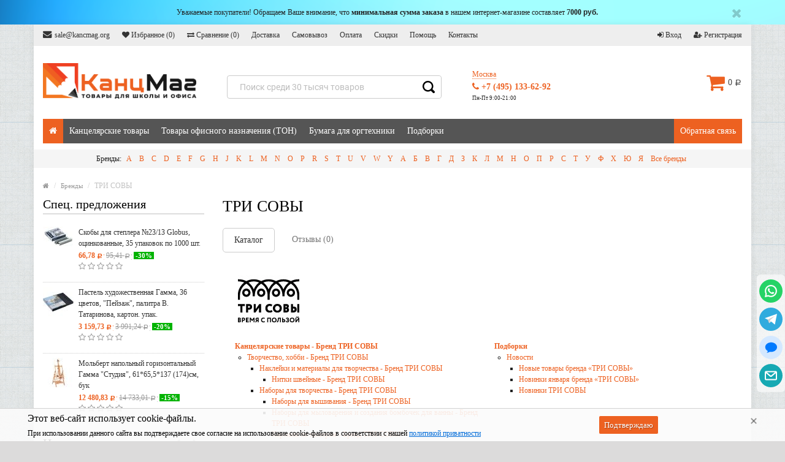

--- FILE ---
content_type: text/html; charset=utf-8
request_url: https://kancmag.org/brand/tri-sovy/
body_size: 55182
content:
                

    
    
    
        


    
        
        

    <!DOCTYPE html>
    <!--[if IE]><![endif]-->
    <!--[if IE 8 ]><html dir="ltr" lang="en" class="ie8"><![endif]-->
    <!--[if IE 9 ]><html dir="ltr" lang="en" class="ie9"><![endif]-->
    <!--[if (gt IE 9)|!(IE)]><!-->
    <html dir="ltr">
        <!--<![endif]-->
        <head>
                                                                                                   
                                   
                                                                               
                                                                               
                                                                               
                                                                               
                                                                               
                                                                               
                                                                               
                                                                               
                                                                               
                                                                               
                                                                               
                                                                               
                                                                               
                                                                               
                                                                               
                                                                        
                <meta charset="UTF-8" />
        <meta name="viewport" content="width=device-width, initial-scale=1.0" />
        <title>Товары ТРИ СОВЫ - купить в Москве, цены в интернет-магазине КанцМаг</title>
        <meta name="yandex-tableau-widget" content="logo=https://kancmag.org/img/logo.png, color=#ffffff" />
        <meta name="Keywords" content="" />
        <meta name="Description" content="Купить все товары бренда ТРИ СОВЫ в интернет-магазине КанцМаг по выгодной цене с доставкой в Москве. Наличный и безналичный расчет." />
        <meta http-equiv="X-UA-Compatible" content="IE=edge">
        
        <link rel="icon" href="https://kancmag.org/img/ya-icon.svg" type="image/svg">

        <link rel="canonical" href="https://kancmag.org/brand/tri-sovy/"/>        <link rel="shortcut icon" href="/favicon.ico"/>
                    <!-- rss -->
                        <link rel="alternate" type="application/rss+xml" title="RSS &mdash; КанцМаг" href="https://kancmag.org/news/rss/">        
        
        <link href="/wa-data/public/site/themes/smart/bootstrap/css/bootstrap.min.css?v1.3.0.370" rel="stylesheet" property="stylesheet" media="screen" />
        <link rel="stylesheet" property="stylesheet" type="text/css" href="/wa-data/public/site/themes/smart/!css/smart.min.css?v1.3.0.370" />
        <link rel="stylesheet" property="stylesheet" type="text/css" href="/wa-data/public/site/themes/smart/!css/responsive.min.css?v1.3.0.370" />
                            <link rel="stylesheet" property="stylesheet" type="text/css" href="/wa-data/public/site/themes/smart/!css/skins/skin5.min.css?v1.3.0.370" />
                <style>
            html{background-color: #dcdbdb;}body{background-image: url('/wa-data/public/site/themes/smart/img/bg/png');background-repeat: repeat;background-attachment: fixed;background-position: left top;}
        </style>
        <link href="/wa-data/public/site/themes/smart/font-awesome/css/font-awesome.min.css?v1.3.0.370" rel="stylesheet" property="stylesheet" type="text/css" />
                    <link href="/wa-data/public/site/themes/smart/!css/slideshow.min.css?v1.3.0.370" type="text/css" rel="stylesheet" property="stylesheet" media="screen" />
                <link href="/wa-data/public/site/themes/smart/!css/owl.carousel.css?v1.3.0.370" type="text/css" rel="stylesheet" property="stylesheet" media="screen" />
        <link href="/wa-data/public/site/themes/smart/!js/jquery/owl-carousel/owl.transitions.min.css?v1.3.0.370" type="text/css" rel="stylesheet" property="stylesheet" media="screen" />

                    <link href="/wa-content/font/ruble/arial/fontface.css?v3.7.0" rel="stylesheet" property="stylesheet" type="text/css">
        
                <script type="text/javascript" src="/wa-content/js/jquery/jquery-1.11.1.min.js" data-disable-delayed-loading="true"></script>

           
        <link href="https://kancmag.org/wa-apps/shop/plugins/brand/css/frontend_nav.css" rel="stylesheet">
<link href="https://kancmag.org/wa-apps/shop/plugins/brand/css/brand_page.css?v=1.26.6" rel="stylesheet">
<link href="https://kancmag.org/wa-apps/shop/plugins/brand/css/frontend_nav.css" rel="stylesheet">
<link href="https://kancmag.org/wa-apps/shop/plugins/brand/css/frontend_nav.css" rel="stylesheet">
<link href="https://kancmag.org/wa-apps/shop/plugins/brand/css/pages_tabs.css?v=1.26.6" rel="stylesheet">
<link href="https://kancmag.org/wa-apps/shop/plugins/brand/css/frontend_nav.css" rel="stylesheet">
<link href="https://kancmag.org/wa-apps/shop/plugins/brand/css/catalog_header.css?v=1.26.6" rel="stylesheet">
<link href="https://kancmag.org/wa-apps/shop/plugins/brand/css/grouped_brands.css" rel="stylesheet">
<link href="/wa-apps/shop/plugins/bestprice/css/frontend.css?v=1.3" rel="stylesheet">
 
        




 

        <link href="/wa-data/public/shop/themes/smart/!css/smart.shop.min.css?v1.3.0.370" rel="stylesheet" property="stylesheet" type="text/css"><!-- plugin hook: 'frontend_head' -->



    <link rel="stylesheet" href="/wa-apps/shop/plugins/regions/css/default.css?v=3.2.5" />
    

    <link rel="stylesheet" href="https://cdn.jsdelivr.net/npm/suggestions-jquery@22.6.0/dist/css/suggestions.min.css" />
    

    <meta name="robots" content="index, follow"/>

		
		<link rel='stylesheet' href='/wa-apps/shop/plugins/arrived/css/main.css?v3.3.4' /><link rel="stylesheet" href="/wa-apps/shop/plugins/todiscount/css/style.css">    


        <meta property="og:title" content="Товары ТРИ СОВЫ - купить в Москве, цены в интернет-магазине КанцМаг">
<meta property="og:description" content="Купить все товары бренда ТРИ СОВЫ в интернет-магазине КанцМаг по выгодной цене с доставкой в Москве. Наличный и безналичный расчет.">
<meta name="yandex-verification" content="6eaeddfbd3c90f68" />
<meta name="google-site-verification" content="BqR3nvWtouBc1UIrYI8KQyNVpGtHRBqTmkfrqSfIudQ" />
 
    

    

    
        </head>
        <body> 

            

            <!-- Yandex.Metrika counter --> <script type="text/javascript" > (function(m,e,t,r,i,k,a){m[i]=m[i]||function(){(m[i].a=m[i].a||[]).push(arguments)}; m[i].l=1*new Date(); for (var j = 0; j < document.scripts.length; j++) {if (document.scripts[j].src === r) { return; }} k=e.createElement(t),a=e.getElementsByTagName(t)[0],k.async=1,k.src=r,a.parentNode.insertBefore(k,a)}) (window, document, "script", "https://mc.yandex.ru/metrika/tag.js", "ym"); ym(39632055, "init", { clickmap:true, trackLinks:true, accurateTrackBounce:true, ecommerce:"dataLayer" }); </script> <noscript><div><img src="https://mc.yandex.ru/watch/39632055" style="position:absolute; left:-9999px;" alt="" /></div></noscript> <!-- /Yandex.Metrika counter -->

                                                                               
                                                                               
                                                                               
                                                                               
                                                                               
                                                                               
                                                                               
                                                                               
                                                                               
                                                                               
                                                                               
                                                                               
                                                                               
                                                                               
                                                                               
                                                                               
                                                                               
                                                                               
                                                                               
                                                                               
                                                                               
                                                                               
                                                                               
                                                                               
                                                                               
                                                                               
                                                                               
                                                                               
                                                                               
                                                                               
                                                                               
                                                                               
                                                                               
                                                                               
                                                                               
                                                                               
                                                                               
                                                                        
                            <div id="header-banner" style="background-image: url(/wa-data/public/site/themes/smart/img/banners/png);">
                <div  class="container">
                    <div class="row">
                        <div id="alert-header-banner" class="alert">
                            <button type="button" class="close" data-dismiss="alert"><i class="fa fa-times"></i></button>
                                <center>
Уважаемые покупатели! Обращаем Ваше внимание, что <b>минимальная сумма заказа</b> в нашем интернет-магазине составляет <b>7000 <span class="ruble">руб.</span></b>
</center>
                        </div>
                    </div>
                </div>
            </div>
                <section class="wrapper-wide limited">
            <div id="header">
                <nav class="htop" id="top">
                    <div class="container">
                        <div class="row"> 
                            <span class="drop-icon visible-sm visible-xs"><i class="fa fa-align-justify"></i></span><div class="pull-left flip left-top"><div class="links"><ul><li class="email"><a href="mailto:sale@kancmag.org"><i class="fa fa-envelope"></i>sale@kancmag.org</a></li><li><a href="/search/?list=wishlist" class="wishlist-total"><i class="fa fa-heart"></i> Избранное (<span class="count">0</span>)</a></li><li><a href="/compare/" class="compare-total"><i class="fa fa-exchange"></i> Сравнение (<span class="count">0</span>)</a></li><li><a href="/delivery/">Доставка</a></li> 
<li><a href="/pickup/">Самовывоз</a></li> 
<li><a href="/payment/">Оплата</a></li> 
<li><a href="/discounts/">Скидки</a></li> 
<li><a href="/help/">Помощь</a></li> 
<li><a href="/contacts/">Контакты</a></li></ul></div></div><div id="top-links" class="nav pull-right flip"><ul><li><a  href="/login/"><i class="fa fa-sign-in" aria-hidden="true"></i> Вход</a></li><li><a  href="/signup/"><i class="fa fa-user-plus" aria-hidden="true"></i> Регистрация</a></li></ul></div>
                        </div>
                    </div>
                </nav>
                <header class="header-row">
                    



<div class="container"><div class="table-container"><div class="header-container"><div class="col-md-3 col-sm-6 col-xs-12 ">    <div id="logo"><a href="/"><img class="img-responsive" src="/wa-data/public/shop/products/14/webp/data/public/site/themes/smart/img/logo.webp?v1734681696" title="КанцМаг" alt="КанцМаг" /></a></div></div><div class="col-md-3 col-sm-6 col-xs-12 col-md-push-4"><div class="header-contacts"><div class="header-regions"><div class="shop-regions-btn-wrapper">
    
    <span class="shop-regions-open-window-btn shop-regions-action-link">Москва</span>

                    
            </div></div><div class="header-phone"><a href="tel:+74951336292"><i class="fa fa-phone"></i> +7 (495) 133-62-92</a></div><div class="header-time">Пн-Пт 9:00-21:00</div></div></div><div class="col-md-4 col-sm-12  col-xs-12 col-md-pull-3">    <div class="brteam-search"><div class="js-searchpro__field-wrapper" id="searchpro-field-wrapper-69712e71ceabd" >
		<div class="js-searchpro__field" style="display: none;">
	<div class="searchpro__field">
	<div class="searchpro__field-container js-searchpro__field-container">
		<div class="searchpro__field-input-container">
			<input class="searchpro__field-input js-searchpro__field-input" autocomplete="off"
			       placeholder="Поиск среди 30 тысяч товаров"/>
			<div class="searchpro__field-clear-button js-searchpro__field-clear-button" style="display: none;"></div>
		</div>
				<div class="searchpro__field-button-container">
			<div class="searchpro__field-button js-searchpro__field-button"></div>
		</div>
	</div>
</div>

</div>



	</div>
   </div></div><div class="col-md-2 col-sm-12 col-xs-12">    <div id="cart"><a href="/order/"  data-toggle="dropdown" class="heading dropdown-toggle"><div class="pull-left flip"><div class="cart-icon"><i class="fa fa-shopping-cart" aria-hidden="true"></i></div></div><span id="cart-total">0 <span class="ruble">руб.</span></span></a><ul class="dropdown-menu"><li class="cart-items" style="display: none;"><table class="table"><tbody></tbody></table></li><li class="cart-buttons" style="display: none;"><div><p class="checkout"><a href="/order/" class="btn btn-primary"><i class="fa fa-shopping-cart"></i> Корзина</a><a href="/order/" class="btn btn-primary float-right"><i class="fa fa-share"></i> Оформление заказа</a></p></div></li><li  class="cart-empty"><p class="text-center">Ваша корзина пуста!</p></li></ul></div>
</div></div></div></div>
                </header>     
                <div class="container"><nav id="menu" class="navbar"><div class="navbar-header"><span class="visible-xs visible-sm">Меню<b></b></span></div><div class="collapse navbar-collapse navbar-ex1-collapse"><ul class="nav navbar-nav"><li><a class="home_link" title="КанцМаг" href="/"><i class="fa fa-home" aria-hidden="true"></i></a></li><li class="categories_hor dropdown sub"><a href="/category/kantselyarskie-tovary/">Канцелярские товары</a><span class="submore"></span><div class="dropdown-menu"><div class="column col-lg-2 col-md-3"><a href="/category/ofisnye-prinadlezhnosti/">Офисные принадлежности</a><span class="submore"></span><div><ul><li><a href="/category/podstavki-reklamnye/">Подставки рекламные</a></li><li><a href="/category/delovye-aksessuary-1/">Деловые аксессуары</a></li><li><a href="/category/oblozhki-dlya-dokumentov-1/">Обложки для документов</a></li><li><a href="/category/korziny-dlya-bumag/">Корзины для бумаг</a></li><li><a href="/category/kleykie-lenty-kantselyarskie-1/">Клейкие ленты канцелярские</a></li><li><a href="/category/steplery-skoby-antisteplery/">Степлеры, скобы, антистеплеры</a></li><li><a href="/category/nozhi-kantselyarskie-1/">Ножи канцелярские</a></li><li><a href="/category/nastolnye-pokrytiya-ofisnye/">Настольные покрытия офисные</a></li><li><a href="/category/bankovskie-rezinki/">Банковские резинки</a></li><li><a href="/category/dyrokoly/">Дыроколы</a></li><li><a href="/category/melkoofisnye-prinadlezhnosti/">Мелкоофисные принадлежности</a></li><li><a href="/category/nastolnye-nabory-podstavki-lotki/">Настольные наборы, подставки, лотки</a></li><li><a href="/category/kley/">Клей</a></li><li><a href="/category/korrektiruyushchie-sredstva/">Корректирующие средства</a></li><li><a href="/category/informatsionnye-ukazateli/">Информационные указатели</a></li><li><a href="/category/shtempelnaya-produktsiya/">Штемпельная продукция</a></li><li><a href="/category/nozhnitsy-ofisnye/">Ножницы офисные</a></li></ul></div></div><div class="column col-lg-2 col-md-3"><a href="/category/tovary-dlya-ucheby/">Товары для учебы</a><span class="submore"></span><div><ul><li><a href="/category/karmany-podvesnye/">Карманы подвесные</a></li><li><a href="/category/globusy-i-karty/">Глобусы и карты</a></li><li><a href="/category/ryukzaki-rantsy-sumki/">Рюкзаки, ранцы, сумки</a></li><li><a href="/category/svetootrazhateli/">Светоотражатели</a></li><li><a href="/category/penaly/">Пеналы</a></li><li><a href="/category/oblozhki-i-plenki-shkolnye/">Обложки и пленки школьные</a></li><li><a href="/category/meshki-dlya-obuvi-sumki-shoppery/">Мешки для обуви, сумки-шопперы</a></li><li><a href="/category/aksessuary-dlya-urokov-truda/">Аксессуары для уроков труда</a></li><li><a href="/category/shkolnaya-kantselyariya/">Школьная канцелярия</a></li><li><a href="/category/uchebnye-i-naglyadnye-posobiya/">Учебные и наглядные пособия</a></li><li><a href="/category/papki-shkolnye/">Папки школьные</a></li></ul></div></div><div class="column col-lg-2 col-md-3"><a href="/category/tvorchestvo-khobbi/">Творчество, хобби</a><span class="submore"></span><div><ul><li><a href="/category/kraski-i-nabory-dlya-dekorirovaniya/">Краски и наборы для декорирования</a></li><li><a href="/category/aksessuary-dlya-risovaniya/">Аксессуары для рисования</a></li><li><a href="/category/nakleyki-i-materialy-dlya-tvorchestva/">Наклейки и материалы для творчества</a></li><li><a href="/category/kraski-akrilovye/">Краски акриловые</a></li><li><a href="/category/kraski-shkolnye/">Краски школьные</a></li><li><a href="/category/flomastery/">Фломастеры</a></li><li><a href="/category/karandashi-tsvetnye-melki-voskovye/">Карандаши цветные, мелки восковые</a></li><li><a href="/category/nabory-dlya-tvorchestva/">Наборы для творчества</a></li><li><a href="/category/tovary-dlya-lepki-i-skulpturnykh-rabot/">Товары для лепки и скульптурных работ</a></li><li><a href="/category/kisti-shkolnye/">Кисти школьные</a></li></ul></div></div><div class="column col-lg-2 col-md-3"><a href="/category/tovary-dlya-khudozhnikov/">Товары для художников</a><span class="submore"></span><div><ul><li><a href="/category/nabory-khudozhnika/">Наборы художника</a></li><li><a href="/category/papki-i-penaly-dlya-khudozhnikov/">Папки и пеналы для художников</a></li><li><a href="/category/kisti-khudozhestvennye/">Кисти художественные</a></li><li><a href="/category/vspomogatelnye-sredstva-dlya-zhivopisi/">Вспомогательные средства для живописи</a></li><li><a href="/category/karandashi-khudozhestvennye/">Карандаши художественные</a></li><li><a href="/category/molberty-etyudniki-yashchiki-dlya-khudozhnikov/">Мольберты, этюдники, ящики для художников</a></li><li><a href="/category/instrumenty-i-aksessuary-khudozhestvennye/">Инструменты и аксессуары художественные</a></li><li><a href="/category/kholsty/">Холсты</a></li><li><a href="/category/kraski-khudozhestvennye/">Краски художественные</a></li><li><a href="/category/materialy-dlya-grafiki/">Материалы для графики</a></li><li><a href="/category/bumaga-i-karton-dlya-khudozhestvennykh-rabot/">Бумага  и картон для художественных работ</a></li></ul></div></div><div class="column col-lg-2 col-md-3"><a href="/category/papki-sistemy-arkhivatsii/">Папки, системы архивации</a><span class="submore"></span><div><ul><li><a href="/category/podvesnye-registratury/">Подвесные регистратуры</a></li><li><a href="/category/portfeli-papki-sumki-delovye/">Портфели, папки, сумки деловые</a></li><li><a href="/category/papki-adresnye/">Папки адресные</a></li><li><a href="/category/razdeliteli-listov/">Разделители листов</a></li><li><a href="/category/lotki-dlya-bumag/">Лотки для бумаг</a></li><li><a href="/category/papki-i-koroba-arkhivnye/">Папки и короба архивные</a></li><li><a href="/category/papki-plastikovye/">Папки пластиковые</a></li><li><a href="/category/papki-vkladyshi/">Папки-вкладыши</a></li><li><a href="/category/papki-registratory/">Папки-регистраторы</a></li></ul></div></div><div class="column col-lg-2 col-md-3"><a href="/category/pismennye-tovary-cherchenie/">Письменные товары, черчение</a><span class="submore"></span><div><ul><li><a href="/category/prinadlezhnosti-dlya-obucheniya-pismu/">Принадлежности для обучения письму</a></li><li><a href="/category/podarochnye-pismennye-prinadlezhnosti/">Подарочные письменные принадлежности</a></li><li><a href="/category/chertezhnye-prinadlezhnosti/">Чертежные принадлежности</a></li><li><a href="/category/raskhodnye-materialy-dlya-pismennykh-prinadlezhnostey/">Расходные материалы для письменных принадлежностей</a></li><li><a href="/category/markery-i-tekstovydeliteli/">Маркеры и текстовыделители</a></li><li><a href="/category/lastiki/">Ластики</a></li><li><a href="/category/tochilki/">Точилки</a></li><li><a href="/category/karandashi/">Карандаши</a></li><li><a href="/category/ruchki/">Ручки</a></li></ul></div></div><div class="column col-lg-2 col-md-3"><a href="/category/bumazhnaya-produktsiya/">Бумажная продукция </a><span class="submore"></span><div><ul><li><a href="/category/bumaga-pischaya/">Бумага писчая</a></li><li><a href="/category/nagradnye-i-pozdravitelnye-blanki/">Наградные и поздравительные бланки</a></li><li><a href="/category/papki-dlya-diplomnykh-i-kursovykh-rabot/">Папки для дипломных и курсовых работ</a></li><li><a href="/category/bumazhnaya-produktsiya-dlya-shkoly/">Бумажная продукция для школы</a></li><li><a href="/category/bumazhnaya-produktsiya-dlya-ofisa/">Бумажная продукция для офиса</a></li></ul></div></div><div class="column col-lg-2 col-md-3"><a href="/category/podarki-suveniry-nagrady/">Подарки, сувениры, награды</a><span class="submore"></span><div><ul><li><a href="/category/dorozhnye-aksessuary/">Дорожные аксессуары</a></li><li><a href="/category/nagradnaya-i-pozdravitelnaya-produktsiya/">Наградная и поздравительная продукция</a></li><li><a href="/category/aksessuary-dlya-krasoty/">Аксессуары для красоты</a></li><li><a href="/category/fotoalbomy/">Фотоальбомы</a></li><li><a href="/category/prazdnichnaya-upakovka/">Праздничная упаковка</a></li><li><a href="/category/albomy-i-listy-dlya-monet/">Альбомы и листы для монет</a></li><li><a href="/category/suvenirnaya-produktsiya/">Сувенирная продукция</a></li><li><a href="/category/tovary-dlya-provedeniya-prazdnika/">Товары для проведения праздника</a></li><li><a href="/category/ramki-dlya-fotografiy-i-diplomov-1/">Рамки для фотографий и дипломов</a></li></ul></div></div><div class="column col-lg-2 col-md-3"><a href="/category/igry-i-razvivayushchie-tovary/">Игры и развивающие товары</a><span class="submore"></span><div><ul><li><a href="/category/razvivayushchie-igrushki/">Развивающие игрушки</a></li><li><a href="/category/opyty-slaymy-i-raskopki/">Опыты, слаймы и раскопки</a></li><li><a href="/category/igry-nastolnye/">Игры настольные</a></li><li><a href="/category/pazly-i-mozaika/">Пазлы и мозаика</a></li><li><a href="/category/doski-dlya-risovaniya-1/">Доски для рисования</a></li><li><a href="/category/raskraski-obuchayushchie-materialy/">Раскраски, обучающие материалы</a></li></ul></div></div><div class="column col-lg-2 col-md-3"><a href="/category/delovye-aksessuary/">Деловые аксессуары</a><span class="submore"></span><div><ul><li><a href="/category/aksessuary-ot-dozhdya/">Аксессуары от дождя</a></li><li><a href="/category/nastolnye-nabory-rukovoditeley-i-aksessuary/">Настольные наборы руководителей и аксессуары</a></li></ul></div></div><div class="column col-lg-2 col-md-3"><a href="/category/demonstratsionnoe-oborudovanie/">Демонстрационное оборудование</a><span class="submore"></span><div><ul><li><a href="/category/demonstratsionnye-sistemy/">Демонстрационные системы</a></li><li><a href="/category/doski-informatsionnye-flipcharty/">Доски информационные, флипчарты</a></li><li><a href="/category/aksessuary-dlya-dosok-i-flipchartov/">Аксессуары для досок и флипчартов</a></li></ul></div></div><div class="column col-lg-2 col-md-3"><a href="/category/flesh-nakopiteli-batareyki-akkumulyatory/">Флеш накопители, батарейки, аккумуляторы</a><span class="submore"></span><div><ul><li><a href="/category/akkumulyatory/">Аккумуляторы</a></li><li><a href="/category/flesh-nakopiteli-usb/">Флеш накопители USB</a></li></ul></div></div><div class="column col-lg-2 col-md-3"><a href="/category/upakovochnye-materialy-1/">Упаковочные материалы</a><span class="submore"></span><div><ul><li><a href="/category/kleykie-lenty-upakovochnye-1/">Клейкие ленты упаковочные</a></li></ul></div></div><div class="column col-lg-2 col-md-3"><a href="/category/kalkulyatory/">Калькуляторы</a><span class="submore"></span><div><ul><li><a href="/category/kalkulyatory-nauchnye/">Калькуляторы научные</a></li><li><a href="/category/kalkulyatory-karmannye/">Калькуляторы карманные</a></li><li><a href="/category/kalkulyatory-nastolnye/">Калькуляторы настольные</a></li></ul></div></div><div class="clearfix visible-lg-block"></div></div></li><li class="categories_hor dropdown sub"><a href="/category/tovary-ofisnogo-naznacheniya-ton/">Товары офисного назначения (ТОН)</a><span class="submore"></span><div class="dropdown-menu"><div class="column col-lg-2 col-md-3"><a href="/category/kompyuternye-i-mobilnye-aksessuary/">Компьютерные и мобильные аксессуары</a><span class="submore"></span><div><ul><li><a href="/category/zaryadnye-ustroystva/">Зарядные устройства</a></li><li><a href="/category/kabeli-razvetviteli/">Кабели, разветвители</a></li><li><a href="/category/chistyashchie-sredstva-dlya-orgtekhniki/">Чистящие средства для оргтехники</a></li><li><a href="/category/fotobumaga-samokleyka-inzhenernaya-dlya-plottera-plenka/">Фотобумага, самоклейка, инженерная, для плоттера, пленка</a></li><li><a href="/category/ustroystva-vvoda-i-manipulyatory/">Устройства ввода и манипуляторы</a></li><li><a href="/category/naushniki-mikrofony-kolonki-veb-kamery/">Наушники, микрофоны, колонки, веб-камеры</a></li><li><a href="/category/ibp-setevye-filtry-stabilizatory/">ИБП, сетевые фильтры, стабилизаторы</a></li><li><a href="/category/nositeli-informatsii/">Носители информации</a></li></ul></div></div><div class="column col-lg-2 col-md-3"><a href="/category/khoztovary-upakovka/">Хозтовары, упаковка</a><span class="submore"></span><div><ul><li><a href="/category/kukhnya/">Кухня</a></li><li><a href="/category/sredstva-dlya-ukhoda-za-odezhdoy-i-obuvyu/">Средства для ухода за одеждой и обувью</a></li><li><a href="/category/meditsinskie-tovary/">Медицинские товары</a></li><li><a href="/category/instrumenty-sadovyy-inventar/">Инструменты, садовый инвентарь</a></li><li><a href="/category/tovary-dlya-doma/">Товары для дома</a></li><li><a href="/category/kovriki-vkhodnye/">Коврики входные</a></li><li><a href="/category/korziny-i-urny/">Корзины и урны</a></li><li><a href="/category/kley-universalnyy/">Клей универсальный</a></li><li><a href="/category/sredstva-individualnoy-zashchity-siz/">Средства Индивидуальной Защиты (СИЗ)</a></li><li><a href="/category/upakovochnye-materialy/">Упаковочные материалы</a></li><li><a href="/category/inventar-dlya-uborki/">Инвентарь для уборки</a></li></ul></div></div><div class="column col-lg-2 col-md-3"><a href="/category/bytovaya-i-professionalnaya-khimiya/">Бытовая и профессиональная химия</a><span class="submore"></span><div><ul><li><a href="/category/sredstva-ot-nasekomykh/">Средства от насекомых</a></li><li><a href="/category/professionalnaya-khimiya/">Профессиональная химия</a></li><li><a href="/category/sredstva-dlya-dezinfektsii-1/">Средства для дезинфекции</a></li><li><a href="/category/kosmeticheskie-tovary/">Косметические товары</a></li><li><a href="/category/sredstva-dlya-stirki/">Средства для стирки</a></li><li><a href="/category/mylo-i-dispensery/">Мыло и диспенсеры</a></li><li><a href="/category/sredstva-chistyashchie-i-moyushchie/">Средства чистящие и моющие</a></li><li><a href="/category/osvezhiteli-vozdukha-i-dispensery/">Освежители воздуха и диспенсеры</a></li></ul></div></div><div class="column col-lg-2 col-md-3"><a href="/category/ofisnaya-tekhnika/">Офисная техника</a><span class="submore"></span><div><ul><li><a href="/category/laminatory-i-raskhodnye-materialy/">Ламинаторы и расходные материалы</a></li><li><a href="/category/rezaki/">Резаки</a></li><li><a href="/category/unichtozhiteli-dokumentov-i-raskhodnye-materialy/">Уничтожители документов и расходные материалы</a></li><li><a href="/category/bankovskoe-oborudovanie-i-aksessuary/">Банковское оборудование и аксессуары</a></li><li><a href="/category/broshyurovshchiki-i-raskhodnye-materialy-dlya-perepleta/">Брошюровщики и расходные материалы для переплета</a></li></ul></div></div><div class="column col-lg-2 col-md-3"><a href="/category/mebel/">Мебель</a><span class="submore"></span><div><ul><li><a href="/category/mebelnye-aksessuary/">Мебельные аксессуары</a></li><li><a href="/category/mebel-dlya-detey/">Мебель для детей</a></li><li><a href="/category/kresla-i-stulya-ofisnye/">Кресла и стулья офисные</a></li><li><a href="/category/mebel-metallicheskaya/">Мебель металлическая</a></li></ul></div></div><div class="column col-lg-2 col-md-3"><a href="/category/ofisnaya-kukhnya/">Офисная кухня</a><span class="submore"></span><div><ul><li><a href="/category/khranenie-produktov/">Хранение продуктов</a></li><li><a href="/category/bakaleya/">Бакалея</a></li><li><a href="/category/folga-bumaga-plenka-pishchevaya/">Фольга, бумага, пленка пищевая</a></li><li><a href="/category/posuda-odnorazovaya/">Посуда одноразовая</a></li><li><a href="/category/kofe-kakao-tsikoriy/">Кофе, какао, цикорий</a></li><li><a href="/category/chay/">Чай</a></li></ul></div></div><div class="column col-lg-2 col-md-3"><a href="/category/kompyuternaya-i-ofisnaya-tekhnika/">Компьютерная и офисная техника</a><span class="submore"></span><div><ul><li><a href="/category/raskhodnye-materialy-dlya-pechatayushchey-tekhniki/">Расходные материалы для печатающей техники</a></li></ul></div></div><div class="column col-lg-2 col-md-3"><a href="/category/gigienicheskie-tovary/">Гигиенические товары</a><span class="submore"></span><div><ul><li><a href="/category/sredstva-lichnoy-gigieny/">Средства личной гигиены</a></li><li><a href="/category/bumazhnaya-produktsiya-i-derzhateli/">Бумажная продукция и держатели</a></li></ul></div></div><div class="column col-lg-2 col-md-3"><a href="/category/bytovaya-tekhnika/">Бытовая техника</a><span class="submore"></span><div><ul><li><a href="/category/batareyki-akkumulyatory-zaryadnye-ustroystva/">Батарейки, аккумуляторы, зарядные устройства</a></li><li><a href="/category/chasy/">Часы</a></li><li><a href="/category/kukhonnaya-tekhnika/">Кухонная техника</a></li><li><a href="/category/elektropribory/">Электроприборы</a></li></ul></div></div><div class="clearfix visible-lg-block"></div></div></li><li class="categories_hor dropdown sub"><a href="/category/bumaga-dlya-orgtekhniki/">Бумага для оргтехники</a><span class="submore"></span><div class="dropdown-menu"><div class="column col-lg-2 col-md-3"><a href="/category/bumaga-formatnaya-belaya/">Бумага форматная белая</a><span class="submore"></span><div><ul></ul></div></div><div class="column col-lg-2 col-md-3"><a href="/category/bumaga-formatnaya-tsvetnaya/">Бумага форматная цветная</a><span class="submore"></span><div><ul></ul></div></div><div class="clearfix visible-lg-block"></div></div></li><li class="categories_hor dropdown sub"><a href="/category/podborki/">Подборки</a><span class="submore"></span><div class="dropdown-menu"><div class="column col-lg-2 col-md-3"><a href="/category/novosti/">Новости</a><span class="submore"></span><div><ul><li><a href="/category/marker-kraski-lakovye-munhwa/">Маркер-краски (лаковые) MunHwa</a></li><li><a href="/category/podarochnye-ruchki-delucci/">Подарочные ручки Delucci</a></li><li><a href="/category/novinki-faber-castell/">Новинки Faber-Castell</a></li><li><a href="/category/delovoe-planirovanie-bg/">Деловое планирование BG</a></li><li><a href="/category/novye-tovary-brenda-tri-sovy/">Новые товары бренда «ТРИ СОВЫ»</a></li><li><a href="/category/albomy-i-papki-dlya-chercheniya-bg/">Альбомы и папки для черчения BG</a></li><li><a href="/category/novinki-kresel-helmi/">Новинки кресел Helmi</a></li><li><a href="/category/tovary-dlya-ucheby-artspace/">Товары для учебы ArtSpace</a></li><li><a href="/category/podarochnye-pismennye-prinadlezhnosti-luxor/">Подарочные письменные принадлежности Luxor</a></li><li><a href="/category/novinki-multi-pulti-dlya-tvorchestva-i-rukodeliya/">Новинки «Мульти-Пульти» для творчества и рукоделия</a></li><li><a href="/category/ryukzaki-i-penaly-meshu/">Рюкзаки и пеналы MESHU</a></li><li><a href="/category/knizhki-s-zadaniyami-propisi-tri-sovy/">Книжки с заданиями, прописи ТРИ СОВЫ</a></li><li><a href="/category/novinki-meshu/">Новинки MESHU</a></li><li><a href="/category/predmetnye-tetradi-2024/">Предметные тетради 2024</a></li><li><a href="/category/posuda-i-vozdushnye-shary-meshu/">Посуда и воздушные шары MESHU</a></li><li><a href="/category/novinki-yanvarya-brenda-tri-sovy/">Новинки января бренда «ТРИ СОВЫ»</a></li><li><a href="/category/novinki-gamma/">Новинки ГАММА</a></li><li><a href="/category/tochilki-i-beydzhi-meshu/">Точилки и бейджи MESHU</a></li><li><a href="/category/upakovochnaya-bumaga-i-konverty-dlya-deneg/">Упаковочная бумага и конверты для денег</a></li><li><a href="/category/novinki-bg-2024/">Новинки BG 2024</a></li><li><a href="/category/novinki-tri-sovy/">Новинки ТРИ СОВЫ</a></li></ul></div></div><div class="column col-lg-2 col-md-3"><a href="/category/tekstil-forst/">Текстиль Först</a><span class="submore"></span><div><ul></ul></div></div><div class="clearfix visible-lg-block"></div></div></li><li class="custom-link-right"> <a href="/feedback/">Обратная связь</a></li></ul></div></nav></div>
               <style type='text/css'>
#wm-alphacat-plugin-menu{
    position: relative;
    z-index: 49;
    padding:5px 15px;
    background:#f5f5f5;
    margin:10px 0;
	text-align:center;
	/*display: none;*/
 }
 @media (max-width:600px){
     #wm-alphacat-plugin-menu{
	display: none;*
 }
}
/*контейнер для пунктов навигации*/   
#wm-alphacat-plugin-list{
    padding: 0;
    margin:0;
    list-style: none;
}
 /*пункты навигации*/  
#wm-alphacat-plugin-list>li{
    display: inline-block;
}
/*пенрвй пункт в списке - название блока "бренды"*/
#wm-alphacat-plugin-list>li:first-child{
}
/*контейнер для названия "бренды"*/
#wm-alphacat-plugin-list>li>span.wm-alphacat-title{
    line-height:20px;
}
#wm-alphacat-plugin-list>li>span.wm-alphacat-title:after{
    content:'Бренды:';
    display:inline-block;
}
 /*активный/выбранный пункт*/  
 #wm-alphacat-plugin-list>li.selected>a{
    color: #8B00FF;
}
 /*ссылки в пунктах навигации*/  
#wm-alphacat-plugin-list>li>a{
    text-decoration: none;
    padding: 0 4.5px;
    margin-top: 5px;
    line-height: 20px;
}
/*ссылки в пунктах навигации при наведении указателя мыши */  
#wm-alphacat-plugin-list>li>a:hover{
}
/*все ссылки в меню навигации при наведении*/
#wm-alphacat-plugin-list li:hover>a{
    color:#ff0000;
}
/*пункт "все бренды"*/
#wm-alphacat-plugin-list>li.wm-alphacat-show_all{

}
/*ссылка пункта "все бренды"*/   
#wm-alphacat-plugin-list>li.wm-alphacat-show_all>a{
    white-space:  nowrap;
}
#wm-alphacat-plugin-list>li.wm-alphacat-show_all>a span:after{
    content:"Все бренды";
    display:inline;
}
/*выпадающй блок навигации*/
#wm-alphacat-plugin-list ul{
    position: absolute;
    padding: 12px 10px;
    margin: 0 0 0 -2px;
    background: #f5f5f5;
    border:none;
    box-shadow: 0px 5px 5px #777;
    list-style: none;
    display: none;
    text-align:left;
    width:170px;
}

/*пунты в выпадающем блоке*/
#wm-alphacat-plugin-list ul li{
    display:block;
    padding:3px 0;
}

 /*Ссылки в выпадающем блоке навигации*/
#wm-alphacat-plugin-list ul li a{
    line-height:1.2;
    text-decoration:none;
}

 #wm-alphacat-plugin-list ul li a:hover{
    border-bottom:1px dashed #aaa;
}
/*пункт "показать все" в выпадающем блоке*/
#wm-alphacat-plugin-list ul li.show_all{
    padding:5px 0 0;
    margin-top:5px;
    text-align:right;
    border-top:1px solid #aaa;
}
/*ссылка "показать все" в выпадающем блоке */
#wm-alphacat-plugin-list ul li.show_all a{
    color:#777;
}

#wm-alphacat-plugin-list ul li.show_all a:hover{
    color:#ff0000;
}
/*==== страница брендов ====*/
/*таблица брендов*/
.wm-alphacat-brands-table{
    width: 100%;
 }
/*все ячейки таблицы*/ 
.wm-alphacat-brands-table td{
    vertical-align: top;
 }
 /*ячейка с буквой брендов*/
.wm-alphacat-brands-table td.wm-alphacat-brands-key{
    font-size:30px;
    font-weight: bold;
    width: 1%;
    min-width: 50px;
    color: #777777;
    vertical-align: baseline;
    line-height: 120%;
    white-space: nowrap;
 }
 /*ячейка с названиями брендов*/
.wm-alphacat-brands-table td.wm-alphacat-brands-value{
    line-height: 130%;
    padding: 1em 0 2em;
    border-top: 1px solid #d4d4d4;
 }
 /*столбец названий брендов*/
.wm-alphacat-brands-value ul{
    width: 25%;
    float: left;
    padding: 0;
    margin: 0;
    list-style: none;
 }
 /*отдельное название бренда(ссылка)*/
.wm-alphacat-brands-value ul li a{
    padding: 1px 0 1px 20px;
    display: block;
    line-height: 120%;
}
  /*отдельное название бренда(ссылка) при наведении указателя мыши*/
.wm-alphacat-brands-value ul li a:hover{
}
</style>

<div id="wm-alphacat-plugin-menu">
    <ul id="wm-alphacat-plugin-list">
        <li><span class="wm-alphacat-title"></span></li>

        <!--
            $sort - определяет вид сортировки, может иметь одно из двух значений:
             'category' - сортировка по категории
             'brands' - сортировка по брендам
        -->
                <!--
            $menu  - массив брендов. Ключами являются первые буквы от названия
            брендов, значения - список с наименованием и ссылкой на страницу данного бренда.
        -->
                            <li >

                    <a href="/brandlist/A">A</a>

                    <ul>
                                                                                <li ><a href="/brand/ael/">AEL</a></li>
                                                                                <li ><a href="/brand/ahmad-tea/">Ahmad Tea</a></li>
                                                                                <li ><a href="/brand/artstyle/">Artstyle</a></li>
                                                                                <li ><a href="/brand/aviora/">Aviora</a></li>
                                            </ul>
                </li>
                            <li >

                    <a href="/brandlist/B">B</a>

                    <ul>
                                                                                <li ><a href="/brand/berlingo/">BERLINGO</a></li>
                                                                                <li ><a href="/brand/bg/">BG</a></li>
                                                                                <li ><a href="/brand/bic/">Bic</a></li>
                                            </ul>
                </li>
                            <li >

                    <a href="/brandlist/C">C</a>

                    <ul>
                                                                                <li ><a href="/brand/carioca/">Carioca</a></li>
                                                                                <li ><a href="/brand/centropen/">Centropen</a></li>
                                                                                <li ><a href="/brand/citizen/">Citizen</a></li>
                                                                                <li ><a href="/brand/clairefontaine/">Clairefontaine</a></li>
                                                                                <li ><a href="/brand/continent/">Continent</a></li>
                                                                                <li ><a href="/brand/crown/">Crown</a></li>
                                            </ul>
                </li>
                            <li >

                    <a href="/brandlist/D">D</a>

                    <ul>
                                                                                <li ><a href="/brand/defender/">DEFENDER</a></li>
                                                                                <li ><a href="/brand/delucci/">DELUCCI</a></li>
                                                                                <li ><a href="/brand/dermagrip/">Dermagrip</a></li>
                                                                                <li ><a href="/brand/duracell/">DURACELL</a></li>
                                            </ul>
                </li>
                            <li >

                    <a href="/brandlist/E">E</a>

                    <ul>
                                                                                <li ><a href="/brand/eleven/">Eleven</a></li>
                                            </ul>
                </li>
                            <li >

                    <a href="/brandlist/F">F</a>

                    <ul>
                                                                                <li ><a href="/brand/faber-castell/">Faber-Castell</a></li>
                                                                                <li ><a href="/brand/forst/">Först</a></li>
                                            </ul>
                </li>
                            <li >

                    <a href="/brandlist/G">G</a>

                    <ul>
                                                                                <li ><a href="/brand/globen/">Globen</a></li>
                                                                                <li ><a href="/brand/gp/">GP</a></li>
                                                                                <li ><a href="/brand/greenwich-line/">Greenwich Line®</a></li>
                                                                                <li ><a href="/brand/gum-and-candy/">Gum and Candy</a></li>
                                            </ul>
                </li>
                            <li >

                    <a href="/brandlist/H">H</a>

                    <ul>
                                                                                <li ><a href="/brand/helmi/">Helmi</a></li>
                                            </ul>
                </li>
                            <li >

                    <a href="/brandlist/J">J</a>

                    <ul>
                                                                                <li ><a href="/brand/jovi/">JOVI</a></li>
                                            </ul>
                </li>
                            <li >

                    <a href="/brandlist/K">K</a>

                    <ul>
                                                                                <li ><a href="/brand/koh-i-noor/">Koh-I-Noor</a></li>
                                                                                <li ><a href="/brand/kores/">Kores</a></li>
                                            </ul>
                </li>
                            <li >

                    <a href="/brandlist/L">L</a>

                    <ul>
                                                                                <li ><a href="/brand/lavazza/">Lavazza</a></li>
                                                                                <li ><a href="/brand/ledvance/">Ledvance</a></li>
                                                                                <li ><a href="/brand/line-plus/">Line Plus</a></li>
                                                                                <li ><a href="/brand/lomond/">LOMOND</a></li>
                                                                                <li ><a href="/brand/love-is/">Love is</a></li>
                                                                                <li ><a href="/brand/luxor/">Luxor</a></li>
                                            </ul>
                </li>
                            <li >

                    <a href="/brandlist/M">M</a>

                    <ul>
                                                                                <li ><a href="/brand/manual/">Manual</a></li>
                                                                                <li ><a href="/brand/meshu/">MESHU</a></li>
                                                                                <li ><a href="/brand/mondi-neusiedler/">Mondi Neusiedler</a></li>
                                                                                <li ><a href="/brand/munhwa/">MunHwa</a></li>
                                            </ul>
                </li>
                            <li >

                    <a href="/brandlist/N">N</a>

                    <ul>
                                                                                <li ><a href="/brand/nestle/">Nestle</a></li>
                                                                                <li ><a href="/brand/nv-print/">NV Print</a></li>
                                            </ul>
                </li>
                            <li >

                    <a href="/brandlist/O">O</a>

                    <ul>
                                                                                <li ><a href="/brand/officeclean/">OfficeClean</a></li>
                                            </ul>
                </li>
                            <li >

                    <a href="/brandlist/P">P</a>

                    <ul>
                                                                                <li ><a href="/brand/pg/">P&G</a></li>
                                                                                <li ><a href="/brand/paclan/">PACLAN</a></li>
                                                                                <li ><a href="/brand/panna/">Panna</a></li>
                                                                                <li ><a href="/brand/parker/">Parker</a></li>
                                                                                <li ><a href="/brand/paterra/">Paterra</a></li>
                                                                                <li ><a href="/brand/pentel/">Pentel</a></li>
                                                                                <li ><a href="/brand/pilot/">Pilot</a></li>
                                                                                <li ><a href="/brand/poetti/">Poetti</a></li>
                                            </ul>
                </li>
                            <li >

                    <a href="/brandlist/R">R</a>

                    <ul>
                                                                                <li ><a href="/brand/reckitt-benckiser/">Reckitt Benckiser</a></li>
                                                                                <li ><a href="/brand/rotring/">Rotring</a></li>
                                            </ul>
                </li>
                            <li >

                    <a href="/brandlist/S">S</a>

                    <ul>
                                                                                <li ><a href="/brand/sc-johnson/">SC Johnson</a></li>
                                                                                <li ><a href="/brand/scarlett/">SCARLETT</a></li>
                                                                                <li ><a href="/brand/schneider/">Schneider</a></li>
                                                                                <li ><a href="/brand/smart-buy/">Smart Buy</a></li>
                                                                                <li ><a href="/brand/smart-track/">Smart Track</a></li>
                                                                                <li ><a href="/brand/starwind/">Starwind</a></li>
                                                                                <li ><a href="/brand/sven/">Sven</a></li>
                                                                                <li ><a href="/brand/synergetic/">Synergetic</a></li>
                                            </ul>
                </li>
                            <li >

                    <a href="/brandlist/T">T</a>

                    <ul>
                                                                                <li ><a href="/brand/texet/">Texet</a></li>
                                                                                <li ><a href="/brand/trodat/">Trodat</a></li>
                                                                                <li ><a href="/brand/troyka/">Troyka</a></li>
                                            </ul>
                </li>
                            <li >

                    <a href="/brandlist/U">U</a>

                    <ul>
                                                                                <li ><a href="/brand/uni/">UNI</a></li>
                                                                                <li ><a href="/brand/unibob/">UNIBOB</a></li>
                                            </ul>
                </li>
                            <li >

                    <a href="/brandlist/V">V</a>

                    <ul>
                                                                                <li ><a href="/brand/vega/">Vega</a></li>
                                                                                <li ><a href="/brand/veiro-professional/">VEIRO Professional</a></li>
                                                                                <li ><a href="/brand/vista-artista/">Vista-Artista</a></li>
                                            </ul>
                </li>
                            <li >

                    <a href="/brandlist/W">W</a>

                    <ul>
                                                                                <li ><a href="/brand/waterman/">Waterman</a></li>
                                            </ul>
                </li>
                            <li >

                    <a href="/brandlist/Y">Y</a>

                    <ul>
                                                                                <li ><a href="/brand/york/">YORK</a></li>
                                            </ul>
                </li>
                            <li >

                    <a href="/brandlist/А">А</a>

                    <ul>
                                                                                <li ><a href="/brand/aist/">АИСТ</a></li>
                                                                                <li ><a href="/brand/ams-media/">АМС-Медиа</a></li>
                                                                                <li ><a href="/brand/aero-pro/">АЭРО-ПРО</a></li>
                                                                                <li ><a href="/brand/avangard/">Авангард</a></li>
                                                                                <li ><a href="/brand/art-i-dizayn/">Арт и Дизайн</a></li>
                                                                                <li ><a href="/brand/artplast/">АртПласт</a></li>
                                                                                <li ><a href="/brand/atberg-98/">Атберг 98</a></li>
                                            </ul>
                </li>
                            <li >

                    <a href="/brandlist/Б">Б</a>

                    <ul>
                                                                                <li ><a href="/brand/bumbaram/">Бумбарам</a></li>
                                                                                <li ><a href="/brand/byurokrat/">Бюрократ</a></li>
                                            </ul>
                </li>
                            <li >

                    <a href="/brandlist/В">В</a>

                    <ul>
                                                                                <li ><a href="/brand/volshebnyy-mir/">Волшебный мир</a></li>
                                                                                <li ><a href="/brand/voskresenskaya-karandashnaya-fabrika/">Воскресенская карандашная фабрика</a></li>
                                            </ul>
                </li>
                            <li >

                    <a href="/brandlist/Г">Г</a>

                    <ul>
                                                                                <li ><a href="/brand/gamma_hudozhkahobbi/">ГАММА хобби</a></li>
                                                                                <li ><a href="/brand/gamma_detstvoshkola/">ГАММА школа</a></li>
                                                                                <li ><a href="/brand/geniks/">Геникс</a></li>
                                                                                <li ><a href="/brand/geodom/">Геодом</a></li>
                                                                                <li ><a href="/brand/globus/">Глобус</a></li>
                                                                                <li ><a href="/brand/gorchakov-gk/">Горчаков ГК</a></li>
                                                                                <li ><a href="/brand/gruppa-ilim/">Группа Илим</a></li>
                                            </ul>
                </li>
                            <li >

                    <a href="/brandlist/Д">Д</a>

                    <ul>
                                                                                <li ><a href="/brand/dps/">ДПС</a></li>
                                                                                <li ><a href="/brand/desyatoe-korolevstvo/">Десятое королевство</a></li>
                                                                                <li ><a href="/brand/dinakom/">Динаком</a></li>
                                            </ul>
                </li>
                            <li >

                    <a href="/brandlist/З">З</a>

                    <ul>
                                                                                <li ><a href="/brand/zvezda/">Звезда</a></li>
                                            </ul>
                </li>
                            <li >

                    <a href="/brandlist/К">К</a>

                    <ul>
                                                                                <li ><a href="/brand/kitay/">Китай</a></li>
                                                                                <li ><a href="/brand/kozhevennaya-manufaktura/">Кожевенная мануфактура</a></li>
                                                                                <li ><a href="/brand/kondopoga/">Кондопога</a></li>
                                                                                <li ><a href="/brand/kotton-klab/">Коттон Клаб</a></li>
                                                                                <li ><a href="/brand/krasin/">Красин</a></li>
                                                                                <li ><a href="/brand/krasnaya-zvezda/">Красная Звезда</a></li>
                                                                                <li ><a href="/brand/kurt-i-k/">Курт и К</a></li>
                                            </ul>
                </li>
                            <li >

                    <a href="/brandlist/Л">Л</a>

                    <ul>
                                                                                <li ><a href="/brand/lab-indastriz/">ЛАБ Индастриз</a></li>
                                                                                <li ><a href="/brand/lengoznak/">ЛенГознак</a></li>
                                                                                <li ><a href="/brand/liliya-holding/">Лилия Холдинг</a></li>
                                            </ul>
                </li>
                            <li >

                    <a href="/brandlist/М">М</a>

                    <ul>
                                                                                <li ><a href="/brand/mayak/">Маяк</a></li>
                                                                                <li ><a href="/brand/meridian/">Меридиан</a></li>
                                                                                <li ><a href="/brand/meta-mebel/">Мета Мебель</a></li>
                                                                                <li ><a href="/brand/metta/">Метта</a></li>
                                                                                <li ><a href="/brand/moment/">Момент</a></li>
                                                                                <li ><a href="/brand/moskovskiy-mylovar/">Московский Мыловар</a></li>
                                                                                <li ><a href="/brand/multi-pulti/">Мульти-Пульти</a></li>
                                            </ul>
                </li>
                            <li >

                    <a href="/brandlist/Н">Н</a>

                    <ul>
                                                                                <li ><a href="/brand/nbk/">НБК</a></li>
                                                                                <li ><a href="/brand/nevskaya-kosmetika/">Невская косметика</a></li>
                                                                                <li ><a href="/brand/noveyshie-tehnologii/">Новейшие технологии</a></li>
                                                                                <li ><a href="/brand/nefis-kosmetiks/">Нэфис Косметикс</a></li>
                                            </ul>
                </li>
                            <li >

                    <a href="/brandlist/О">О</a>

                    <ul>
                                                                                <li ><a href="/brand/origami/">Оригами</a></li>
                                                                                <li ><a href="/brand/orimi-treyd/">Орими Трейд</a></li>
                                            </ul>
                </li>
                            <li >

                    <a href="/brandlist/П">П</a>

                    <ul>
                                                                                <li ><a href="/brand/pk-spetskontrol/">ПК Спецконтроль</a></li>
                                                                                <li ><a href="/brand/poisk/">Поиск</a></li>
                                                                                <li ><a href="/brand/promet/">Промет</a></li>
                                            </ul>
                </li>
                            <li >

                    <a href="/brandlist/Р">Р</a>

                    <ul>
                                                                                <li ><a href="/brand/rosmen/">РОСМЭН</a></li>
                                                                                <li ><a href="/brand/rosshokolad/">Росшоколад</a></li>
                                                                                <li ><a href="/brand/rusagro/">Русагро</a></li>
                                                                                <li ><a href="/brand/ryazhskaya-pechatnaya-fabrika/">Ряжская печатная фабрика</a></li>
                                            </ul>
                </li>
                            <li >

                    <a href="/brandlist/С">С</a>

                    <ul>
                                                                                <li ><a href="/brand/start/">СТАРТ</a></li>
                                                                                <li ><a href="/brand/svetogorskiy-tsbk/">Светогорский ЦБК</a></li>
                                                                                <li ><a href="/brand/simbat/">Симбат</a></li>
                                                                                <li ><a href="/brand/speys/">Спейс</a></li>
                                                                                <li ><a href="/brand/stamm/">Стамм</a></li>
                                                                                <li ><a href="/brand/step-pazl/">Степ Пазл</a></li>
                                                                                <li ><a href="/brand/stupinskiy-himzavod/">Ступинский ХимЗавод</a></li>
                                                                                <li ><a href="/brand/syktyvkarskiy-lpk/">Сыктывкарский ЛПК</a></li>
                                            </ul>
                </li>
                            <li >

                    <a href="/brandlist/Т">Т</a>

                    <ul>
                                                                                <li ><a href="/brand/tri-sovy/">ТРИ СОВЫ</a></li>
                                                                                <li ><a href="/brand/tri-sovy_izdatelstvo/">ТРИ СОВЫ Издательство</a></li>
                                                                                <li ><a href="/brand/taypit/">Тайпит</a></li>
                                                                                <li ><a href="/brand/tetraprom/">Тетрапром</a></li>
                                                                                <li ><a href="/brand/titan_1dba1/">Титан</a></li>
                                                                                <li ><a href="/brand/tork/">Торк</a></li>
                                                                                <li ><a href="/brand/transvit/">Трансвит</a></li>
                                            </ul>
                </li>
                            <li >

                    <a href="/brandlist/У">У</a>

                    <ul>
                                                                                <li ><a href="/brand/unik-um/">Уник-Ум</a></li>
                                                                                <li ><a href="/brand/uchitel-kants/">Учитель-Канц</a></li>
                                            </ul>
                </li>
                            <li >

                    <a href="/brandlist/Ф">Ф</a>

                    <ul>
                                                                                <li ><a href="/brand/fest/">ФЭСТ</a></li>
                                                                                <li ><a href="/brand/fabrikant/">Фабрикант</a></li>
                                                                                <li ><a href="/brand/faktor-ptk/">Фактор ПТК</a></li>
                                            </ul>
                </li>
                            <li >

                    <a href="/brandlist/Х">Х</a>

                    <ul>
                                                                                <li ><a href="/brand/hayat-kimya/">Хаят Кимья</a></li>
                                            </ul>
                </li>
                            <li >

                    <a href="/brandlist/Ю">Ю</a>

                    <ul>
                                                                                <li ><a href="/brand/yunilever-rus/">ЮНИЛЕВЕР РУСЬ</a></li>
                                            </ul>
                </li>
                            <li >

                    <a href="/brandlist/Я">Я</a>

                    <ul>
                                                                                <li ><a href="/brand/yakobs-dau-egberts-rus/">ЯКОБС ДАУ ЭГБЕРТС РУС</a></li>
                                            </ul>
                </li>
                            <li class="wm-alphacat-show_all ">
                    <a href="/brands/"><span></span></a>
                </li>
            </ul>
</div>

            </div>
                                    <div id="container" itemtype="http://schema.org/WebPage" itemscope>
                <div class="container">
                                        
                    
                    
                    
                                            	

	
	<link rel="stylesheet" href="/wa-data/public/shop/themes/smart/breadcrumbs_plugin.css?v=1642001452">

	<div itemscope itemtype="http://schema.org/BreadcrumbList" class="breadcrumbs-plugin breadcrumbs">
				 
					
			<div itemprop="itemListElement" itemscope itemtype="http://schema.org/ListItem"
					class="js-breadcrumbs-plugin__item-wrapper breadcrumbs-plugin__item-wrapper"
					data-breadcrumbs_index="0"
			>

				
				<a href="/" itemprop="item" class="breadcrumbs-plugin__item breadcrumbs-plugin__item_href">
											<span class="breadcrumbs-plugin__item__label">
							<i class="fa fa-home"></i>
						</span>
						<span itemprop="name" class="breadcrumbs-plugin__itemprop-name_hidden">
							Главная
						</span>
									</a>

				<meta itemprop="position" content="1" />

							</div>
					
			<div itemprop="itemListElement" itemscope itemtype="http://schema.org/ListItem"
					class="js-breadcrumbs-plugin__item-wrapper breadcrumbs-plugin__item-wrapper"
					data-breadcrumbs_index="1"
			>

									<span class="breadcrumbs-plugin__item__arrow">/</span>
				
				<a href="/brand_json/add_review/" itemprop="item" class="breadcrumbs-plugin__item breadcrumbs-plugin__item_href">
											<span itemprop="name" class="breadcrumbs-plugin__item__label">
							Бренды
						</span>
									</a>

				<meta itemprop="position" content="2" />

							</div>
		
			 
										
					 
				<div class="breadcrumbs-plugin__item-wrapper">
					<span class="breadcrumbs-plugin__item">
						 
					
					<span class="breadcrumbs-plugin__item__arrow">/</span>
					<span class="breadcrumbs-plugin__item__label">
								ТРИ СОВЫ
							</span>
					</span>
				</div>
								
			
						</div>

                                        
                                                            
                    
                                                                                    <div class="row">
                                <div id="column-left" class="col-sm-3">
                                    <div class="h3 hidden-xs">Спец. предложения</div><div class="owl-carousel hidden-xs"><div class="product-thumb clearfix"><div class="image"><a href="/product/96233/"><img class="img-responsive" alt="Скобы для степлера №23/13 Globus, оцинкованные, 35 упаковок по 1000 шт." title="Скобы для степлера №23/13 Globus, оцинкованные, 35 упаковок по 1000 шт." src="/wa-data/public/shop/products/00/webp/33/62/96233/images/1281031/1281031.50.webp"></a></div><div class="caption"><div class="h4"><a href="/product/96233/">Скобы для степлера №23/13 Globus, оцинкованные, 35 упаковок по 1000 шт.</a></div><p class="price"><span class="price-new">66,78 <span class="ruble">руб.</span></span>&nbsp;<span class="price-old">95,41 <span class="ruble">руб.</span></span>&nbsp;<span class="saving">-30%</span></p><div class="rating"><span class="fa fa-stack"><i class="fa fa-star-o fa-stack-2x"></i></span>&nbsp;<span class="fa fa-stack"><i class="fa fa-star-o fa-stack-2x"></i></span>&nbsp;<span class="fa fa-stack"><i class="fa fa-star-o fa-stack-2x"></i></span>&nbsp;<span class="fa fa-stack"><i class="fa fa-star-o fa-stack-2x"></i></span>&nbsp;<span class="fa fa-stack"><i class="fa fa-star-o fa-stack-2x"></i></span>&nbsp;</div></div></div><div class="product-thumb clearfix"><div class="image"><a href="/product/99801/"><img class="img-responsive" alt="Пастель художественная Гамма, 36 цветов, &quot;Пейзаж&quot;, палитра В. Татаринова, картон. упак." title="Пастель художественная Гамма, 36 цветов, &quot;Пейзаж&quot;, палитра В. Татаринова, картон. упак." src="/wa-data/public/shop/products/00/webp/01/98/99801/images/1297381/1297381.50.webp"></a></div><div class="caption"><div class="h4"><a href="/product/99801/">Пастель художественная Гамма, 36 цветов, &quot;Пейзаж&quot;, палитра В. Татаринова, картон. упак.</a></div><p class="price"><span class="price-new">3 159,73 <span class="ruble">руб.</span></span>&nbsp;<span class="price-old">3 991,24 <span class="ruble">руб.</span></span>&nbsp;<span class="saving">-20%</span></p><div class="rating"><span class="fa fa-stack"><i class="fa fa-star-o fa-stack-2x"></i></span>&nbsp;<span class="fa fa-stack"><i class="fa fa-star-o fa-stack-2x"></i></span>&nbsp;<span class="fa fa-stack"><i class="fa fa-star-o fa-stack-2x"></i></span>&nbsp;<span class="fa fa-stack"><i class="fa fa-star-o fa-stack-2x"></i></span>&nbsp;<span class="fa fa-stack"><i class="fa fa-star-o fa-stack-2x"></i></span>&nbsp;</div></div></div><div class="product-thumb clearfix"><div class="image"><a href="/product/71401/"><img class="img-responsive" alt="Мольберт напольный горизонтальный Гамма &quot;Студия&quot;, 61*65,5*137 (174)см, бук" title="Мольберт напольный горизонтальный Гамма &quot;Студия&quot;, 61*65,5*137 (174)см, бук" src="/wa-data/public/shop/products/00/webp/01/14/71401/images/1283062/1283062.50.webp"></a></div><div class="caption"><div class="h4"><a href="/product/71401/">Мольберт напольный горизонтальный Гамма &quot;Студия&quot;, 61*65,5*137 (174)см, бук</a></div><p class="price"><span class="price-new">12 480,83 <span class="ruble">руб.</span></span>&nbsp;<span class="price-old">14 733,01 <span class="ruble">руб.</span></span>&nbsp;<span class="saving">-15%</span></p><div class="rating"><span class="fa fa-stack"><i class="fa fa-star-o fa-stack-2x"></i></span>&nbsp;<span class="fa fa-stack"><i class="fa fa-star-o fa-stack-2x"></i></span>&nbsp;<span class="fa fa-stack"><i class="fa fa-star-o fa-stack-2x"></i></span>&nbsp;<span class="fa fa-stack"><i class="fa fa-star-o fa-stack-2x"></i></span>&nbsp;<span class="fa fa-stack"><i class="fa fa-star-o fa-stack-2x"></i></span>&nbsp;</div></div></div></div><div class="h3 hidden-xs">Новости - <a href="/news/" class="viewall">смотреть все</a></div><div id="news0" class="owl-carousel hidden-xs"><div class="item"><div class="h4"><a href="/news/stilnoe-planirovanie-s-bg-novinki-ezhednevnikov-2026">Стильное планирование с bg: новинки ежедневников 2026</a></div><a href="/news/stilnoe-planirovanie-s-bg-novinki-ezhednevnikov-2026"><img class="img-responsive" alt="" src="https://kancmag.org/wa-data/public/shop/products/10/webp/data/public/blog/img/aaf8ebe10f414f11022686f605dc5cee.webp" ></a> Стильное планирование с bg: новинки ежедневников 2026 

 Новинки представлены в пяти сериях &mdash; Nebraska, Palm, Winner, Glace, Fillsta. Ежедневники выполнены в форматах А5 или А6, твердом переплете и в объёме 176 листов. Привлекательный акцент...</div><div class="item"><div class="h4"><a href="/news/professionalnye-lakovye-markery-munhwa-nadyozhnaya-markirovka-v-lyubykh-usloviyakh">Профессиональные лаковые маркеры MunHwa: надёжная маркировка в любых условиях</a></div><a href="/news/professionalnye-lakovye-markery-munhwa-nadyozhnaya-markirovka-v-lyubykh-usloviyakh"><img class="img-responsive" alt="" src="/wa-data/public/shop/products/10/webp/data/public/blog/img/7c7c7d8db7c150c14f2f7fbc160f045f.webp" ></a> MunHwa предлагает широкий выбор пишущих инструментов для профессиональной маркировки. Среди них новинка &mdash; промышленный Professional Paint Marker. 

 Лаковые маркеры бренда выделяются на российском рынке благодаря выгодному соотношению цены и...</div><div class="item"><div class="h4"><a href="/news/pereezd-sklada">Переезд склада</a></div><a href="/news/pereezd-sklada"><img class="img-responsive" alt="" src="https://kancmag.org/wa-data/public/shop/products/14/webp/data/public/blog/img/5bf55f96-5e2b-4552-821b-c32e2c5840b1.webp" ></a>  Уважаемые покупатели! Информируем Вас о том, что 05.04. наш склад переезжает на новый адрес 
 

   Москва, ул. Скотопрогонная, 35с3   

 
  
 

   В связи с чем могут быть небольшие задержки доставки!   

   </div><div class="item"><div class="h4"><a href="/news/novinka-gamma--samyy-bolshoy-nabor-maslyanoy-pasteli-v-rossii">Новинка «ГАММА» – самый большой набор масляной пастели в России</a></div><a href="/news/novinka-gamma--samyy-bolshoy-nabor-maslyanoy-pasteli-v-rossii"><img class="img-responsive" alt="" src="/wa-data/public/shop/products/10/webp/data/public/blog/img/547313b57689bf04e42efc35ad2a82c7.webp" ></a> Бренд представляет уникальную для отечественного рынка новинку, которая точно впишется в творческие будни как начинающих художников, так и профессионалов. Новый набор масляной пастели серии «Студия» включает 100 мелков: 96 цветных, 2 белых и 2...</div><div class="item"><div class="h4"><a href="/news/rumboksy--supernovinki-brenda-tri-sovy">Румбоксы − суперновинки бренда «ТРИ СОВЫ»</a></div><a href="/news/rumboksy--supernovinki-brenda-tri-sovy"><img class="img-responsive" alt="" src="/wa-data/public/shop/products/10/webp/data/public/blog/img/64fc8f5fd7b1e7c075025341f541df4a.webp" ></a> Бренд расширяет ассортимент и представляет интерьерные конструкторы, которые позволяют создать миниатюрный мир собственными руками. 

 Внутри набора есть всё необходимое для того, чтобы воссоздать уютный интерьер с максимальной детализацией, а также...</div><div class="item"><div class="h4"><a href="/news/gotovimsya-k-gendernym-prazdnikam-vmeste-s-brendom-tri-sovy">Готовимся к гендерным праздникам вместе с брендом «ТРИ СОВЫ»</a></div><a href="/news/gotovimsya-k-gendernym-prazdnikam-vmeste-s-brendom-tri-sovy"><img class="img-responsive" alt="" src="/wa-data/public/shop/products/10/webp/data/public/blog/img/b50a05a7e1c123844803cdefc6702243.webp" ></a> Новые категории в ассортиментном портфеле бренда – наборы для творчества, которые помогут детям развить мелкую моторику, внимание и усидчивость. 

 Работа с термомозаикой &mdash; это увлекательный процесс создания ярких и оригинальных фигурок. Этот...</div><div class="item"><div class="h4"><a href="/news/novye-postupleniya--derevyannoe-oruzhie-brenda-tri-sovy-dlya-nastoyashchikh-fanatov-igr">Новые поступления — деревянное оружие бренда «ТРИ СОВЫ» для настоящих фанатов игр</a></div><a href="/news/novye-postupleniya--derevyannoe-oruzhie-brenda-tri-sovy-dlya-nastoyashchikh-fanatov-igr"><img class="img-responsive" alt="" src="/wa-data/public/shop/products/10/webp/data/public/blog/img/wrxhi1cp8y7o8ze8l1a610abjyizhm63.webp" ></a> Безопасные и стильные изделия станут отличным подарком и дополнением к коллекции любителей компьютерных игр. 

 Каждое изделие изготовлено в России из натуральных материалов (берёзовая фанера) с преобладанием ручного способа производства. Ножи...</div><div class="item"><div class="h4"><a href="/news/novinka-krasin--akvarelnye-derevyannye-karandashi-ayvazovskiy">Новинка «Красин» – акварельные деревянные карандаши «Айвазовский»</a></div><a href="/news/novinka-krasin--akvarelnye-derevyannye-karandashi-ayvazovskiy"><img class="img-responsive" alt="" src="/wa-data/public/shop/products/10/webp/data/public/blog/img/c5tn36q2xi4hdyundb767zxmbvanm2hb.webp" ></a> Бренд впервые выпустил серию акварельных карандашей. Она идеально подойдет для начинающих художников. 

 Карандаши созданы из высококачественной древесины российской липы и имеют грифель с натуральным составом. У них эргономичный трехгранный корпус,...</div><div class="item"><div class="h4"><a href="/news/ruchka-roller-schneider-one-business-nadezhnost-i-stil-dlya-vashego-biznesa">Ручка-роллер Schneider «One Business»: надежность и стиль для вашего бизнеса</a></div><a href="/news/ruchka-roller-schneider-one-business-nadezhnost-i-stil-dlya-vashego-biznesa"><img class="img-responsive" alt="" src="/wa-data/public/shop/products/10/webp/data/public/blog/img/fffbc5da24c66b20d033b8805a2b0282.webp" ></a> Ручка-роллер Schneider «One Business» &mdash; воплощение немецкого качества и надежности. Она разработана и произведена в Германии. Сочетает в себе эргономичный дизайн и передовые технологии для обеспечения максимального комфорта и надежности в...</div><div class="item"><div class="h4"><a href="/news/stilnoe-planirovanie-s-novymi-ezhednevnikami-ot-bg">Стильное планирование с новыми ежедневниками от bg</a></div><a href="/news/stilnoe-planirovanie-s-novymi-ezhednevnikami-ot-bg"><img class="img-responsive" alt="" src="https://kancmag.org/wa-data/public/shop/products/14/webp/data/public/blog/img/b8de8369e22a09c4c55c8cc6b1206ca3.webp" ></a> Ежедневники порадуют оригинальными дизайнами, отделками и практичными элементами. Новинки оценят фанаты аниме и фэнтези, астрологии и таро. 

 Бренд выпустил шесть ежедневников с удобной резинкой-держателем. Она защитит от случайного раскрытия или...</div></div><!-- plugin hook: 'frontend_nav' --><!-- plugin hook: 'frontend_nav_aux' -->
                                </div>
                                <div id="content" class="col-sm-9">
                                    <!-- plugin hook: 'frontend_header' --><!-- current page core content --><div class="brand-plugin-page__wrapper">
	
<h1>ТРИ СОВЫ</h1><!-- plugin hook: 'frontend_search' -->


<ul class="brand-plugin-pages"><li class="brand-plugin-pages__item brand-plugin-pages__item_current"><span class="brand-plugin-pages-item brand-plugin-pages-item_current"><span class="brand-plugin-pages-item__name">Каталог</span></span></li><li class="brand-plugin-pages__item "><a href="/brand/tri-sovy/otzyvy/" class="brand-plugin-pages-item"><span class="brand-plugin-pages-item__name">Отзывы</span><span class="brand-plugin-pages-item__count">(0)</span></a></li></ul>
<div class="brand-plugin-catalog__header"><div class="brand-plugin-catalog-header__brand"><div class="brand-plugin-catalog-header-brand__image-column"><div class="brand-plugin-catalog-header-brand__image-box"><img class="brand-plugin-catalog-header-brand__image" src="/wa-data/public/shop/products/10/webp/data/public/shop/plugins/brand/brand_image_optimized/2d1cb23737b12cd31aa1d1d2f8199982.150x0.webp" title="ТРИ СОВЫ" alt="ТРИ СОВЫ" /></div></div><div class="brand-plugin-catalog-header-brand__description"></div></div><div class="brand-plugin-catalog-header__categories"><div class="brand-plugin-catalog-brand-categories"><div class="brand-plugin-catalog-brand-categories__column"><ul class="brand-plugin-catalog-brand-categories__list brand-plugin-catalog-brand-categories__list_depth_0">			<li class="brand-plugin-catalog-brand-categories__item">
			<a class="brand-plugin-catalog-brand-categories__link" href="/category/kantselyarskie-tovary-tri-sovy/">
				Канцелярские товары - Бренд ТРИ СОВЫ
			</a>
							<ul class="brand-plugin-catalog-brand-categories__list">
								<li class="brand-plugin-catalog-brand-categories__item">
			<a class="brand-plugin-catalog-brand-categories__link" href="/category/tvorchestvo-khobbi-tri-sovy/">
				Творчество, хобби - Бренд ТРИ СОВЫ
			</a>
							<ul class="brand-plugin-catalog-brand-categories__list">
								<li class="brand-plugin-catalog-brand-categories__item">
			<a class="brand-plugin-catalog-brand-categories__link" href="/category/nakleyki-i-materialy-dlya-tvorchestva-tri-sovy/">
				Наклейки и материалы для творчества - Бренд ТРИ СОВЫ
			</a>
							<ul class="brand-plugin-catalog-brand-categories__list">
								<li class="brand-plugin-catalog-brand-categories__item">
			<a class="brand-plugin-catalog-brand-categories__link" href="/category/nitki-shveynye-tri-sovy/">
				Нитки швейные - Бренд ТРИ СОВЫ
			</a>
					</li>
	
				</ul>
					</li>
			<li class="brand-plugin-catalog-brand-categories__item">
			<a class="brand-plugin-catalog-brand-categories__link" href="/category/nabory-dlya-tvorchestva-tri-sovy/">
				Наборы для творчества - Бренд ТРИ СОВЫ
			</a>
							<ul class="brand-plugin-catalog-brand-categories__list">
								<li class="brand-plugin-catalog-brand-categories__item">
			<a class="brand-plugin-catalog-brand-categories__link" href="/category/nabory-dlya-vyshivaniya-tri-sovy/">
				Наборы для вышивания - Бренд ТРИ СОВЫ
			</a>
					</li>
			<li class="brand-plugin-catalog-brand-categories__item">
			<a class="brand-plugin-catalog-brand-categories__link" href="/category/nabory-dlya-mylovareniya-i-sozdaniya-bombochek-dlya-vanny-tri-sovy/">
				Наборы для мыловарения и создания бомбочек для ванны - Бренд ТРИ СОВЫ
			</a>
					</li>
			<li class="brand-plugin-catalog-brand-categories__item">
			<a class="brand-plugin-catalog-brand-categories__link" href="/category/kartiny-po-nomeram-tri-sovy/">
				Картины по номерам - Бренд ТРИ СОВЫ
			</a>
							<ul class="brand-plugin-catalog-brand-categories__list">
								<li class="brand-plugin-catalog-brand-categories__item">
			<a class="brand-plugin-catalog-brand-categories__link" href="/category/kartiny-po-nomeram-na-kholste-tri-sovy/">
				Картины по номерам на холсте - Бренд ТРИ СОВЫ
			</a>
					</li>
	
				</ul>
					</li>
			<li class="brand-plugin-catalog-brand-categories__item">
			<a class="brand-plugin-catalog-brand-categories__link" href="/category/nabory-dlya-risovaniya-tri-sovy/">
				Наборы для рисования - Бренд ТРИ СОВЫ
			</a>
					</li>
			<li class="brand-plugin-catalog-brand-categories__item">
			<a class="brand-plugin-catalog-brand-categories__link" href="/category/almaznye-mozaiki-tri-sovy/">
				Алмазные мозаики - Бренд ТРИ СОВЫ
			</a>
							<ul class="brand-plugin-catalog-brand-categories__list">
								<li class="brand-plugin-catalog-brand-categories__item">
			<a class="brand-plugin-catalog-brand-categories__link" href="/category/instrumenty-dlya-almaznoy-mozaiki-tri-sovy/">
				Инструменты для алмазной мозаики - Бренд ТРИ СОВЫ
			</a>
					</li>
			<li class="brand-plugin-catalog-brand-categories__item">
			<a class="brand-plugin-catalog-brand-categories__link" href="/category/prochie-almaznye-mozaiki-tri-sovy/">
				Прочие алмазные мозаики - Бренд ТРИ СОВЫ
			</a>
					</li>
			<li class="brand-plugin-catalog-brand-categories__item">
			<a class="brand-plugin-catalog-brand-categories__link" href="/category/almaznye-mozaiki-kholst-na-podramnike-tri-sovy/">
				Алмазные мозаики, холст на подрамнике - Бренд ТРИ СОВЫ
			</a>
					</li>
	
				</ul>
					</li>
			<li class="brand-plugin-catalog-brand-categories__item">
			<a class="brand-plugin-catalog-brand-categories__link" href="/category/nabory-dlya-vyzhiganiya-vypilivaniya-tri-sovy/">
				Наборы для выжигания, выпиливания - Бренд ТРИ СОВЫ
			</a>
							<ul class="brand-plugin-catalog-brand-categories__list">
								<li class="brand-plugin-catalog-brand-categories__item">
			<a class="brand-plugin-catalog-brand-categories__link" href="/category/zagotovki-tri-sovy/">
				Заготовки - Бренд ТРИ СОВЫ
			</a>
					</li>
			<li class="brand-plugin-catalog-brand-categories__item">
			<a class="brand-plugin-catalog-brand-categories__link" href="/category/nabory-dlya-vyzhiganiya-pribory-tri-sovy/">
				Наборы для выжигания, приборы - Бренд ТРИ СОВЫ
			</a>
					</li>
	
				</ul>
					</li>
			<li class="brand-plugin-catalog-brand-categories__item">
			<a class="brand-plugin-catalog-brand-categories__link" href="/category/applikatsii-tri-sovy/">
				Аппликации - Бренд ТРИ СОВЫ
			</a>
					</li>
	
				</ul>
					</li>
			<li class="brand-plugin-catalog-brand-categories__item">
			<a class="brand-plugin-catalog-brand-categories__link" href="/category/tovary-dlya-lepki-i-skulpturnykh-rabot-tri-sovy/">
				Товары для лепки и скульптурных работ - Бренд ТРИ СОВЫ
			</a>
							<ul class="brand-plugin-catalog-brand-categories__list">
								<li class="brand-plugin-catalog-brand-categories__item">
			<a class="brand-plugin-catalog-brand-categories__link" href="/category/glina-gips-plastilin-skulpturnyy-tri-sovy/">
				Глина, гипс, пластилин скульптурный - Бренд ТРИ СОВЫ
			</a>
							<ul class="brand-plugin-catalog-brand-categories__list">
								<li class="brand-plugin-catalog-brand-categories__item">
			<a class="brand-plugin-catalog-brand-categories__link" href="/category/gips-dlya-skulpturnykh-rabot-tri-sovy/">
				Гипс для скульптурных работ - Бренд ТРИ СОВЫ
			</a>
					</li>
			<li class="brand-plugin-catalog-brand-categories__item">
			<a class="brand-plugin-catalog-brand-categories__link" href="/category/glina-i-massy-dlya-skulpturnykh-rabot-tri-sovy/">
				Глина и массы для скульптурных работ - Бренд ТРИ СОВЫ
			</a>
					</li>
	
				</ul>
					</li>
			<li class="brand-plugin-catalog-brand-categories__item">
			<a class="brand-plugin-catalog-brand-categories__link" href="/category/aksessuary-i-instrumenty-dlya-lepki-tri-sovy/">
				Аксессуары и инструменты для лепки - Бренд ТРИ СОВЫ
			</a>
							<ul class="brand-plugin-catalog-brand-categories__list">
								<li class="brand-plugin-catalog-brand-categories__item">
			<a class="brand-plugin-catalog-brand-categories__link" href="/category/formochki-i-instrumenty-dlya-lepki-tri-sovy/">
				Формочки и инструменты для лепки - Бренд ТРИ СОВЫ
			</a>
					</li>
	
				</ul>
					</li>
	
				</ul>
					</li>
	
				</ul>
					</li>
			<li class="brand-plugin-catalog-brand-categories__item">
			<a class="brand-plugin-catalog-brand-categories__link" href="/category/bumazhnaya-produktsiya-tri-sovy/">
				Бумажная продукция  - Бренд ТРИ СОВЫ
			</a>
							<ul class="brand-plugin-catalog-brand-categories__list">
								<li class="brand-plugin-catalog-brand-categories__item">
			<a class="brand-plugin-catalog-brand-categories__link" href="/category/bumazhnaya-produktsiya-dlya-shkoly-tri-sovy/">
				Бумажная продукция для школы - Бренд ТРИ СОВЫ
			</a>
							<ul class="brand-plugin-catalog-brand-categories__list">
								<li class="brand-plugin-catalog-brand-categories__item">
			<a class="brand-plugin-catalog-brand-categories__link" href="/category/bumazhnaya-produktsiya-dlya-podelok-tri-sovy/">
				Бумажная продукция для поделок - Бренд ТРИ СОВЫ
			</a>
							<ul class="brand-plugin-catalog-brand-categories__list">
								<li class="brand-plugin-catalog-brand-categories__item">
			<a class="brand-plugin-catalog-brand-categories__link" href="/category/bumaga-krepirovannaya-tri-sovy/">
				Бумага крепированная - Бренд ТРИ СОВЫ
			</a>
							<ul class="brand-plugin-catalog-brand-categories__list">
								<li class="brand-plugin-catalog-brand-categories__item">
			<a class="brand-plugin-catalog-brand-categories__link" href="/category/bumaga-krepirovannaya-floristicheskaya-tri-sovy/">
				Бумага крепированная флористическая - Бренд ТРИ СОВЫ
			</a>
					</li>
			<li class="brand-plugin-catalog-brand-categories__item">
			<a class="brand-plugin-catalog-brand-categories__link" href="/category/bumaga-krepirovannaya-standartnaya-tri-sovy/">
				Бумага крепированная стандартная - Бренд ТРИ СОВЫ
			</a>
					</li>
	
				</ul>
					</li>
	
				</ul>
					</li>
	
				</ul>
					</li>
	
				</ul>
					</li>
			<li class="brand-plugin-catalog-brand-categories__item">
			<a class="brand-plugin-catalog-brand-categories__link" href="/category/podarki-suveniry-nagrady-tri-sovy/">
				Подарки, сувениры, награды - Бренд ТРИ СОВЫ
			</a>
							<ul class="brand-plugin-catalog-brand-categories__list">
								<li class="brand-plugin-catalog-brand-categories__item">
			<a class="brand-plugin-catalog-brand-categories__link" href="/category/tovary-dlya-provedeniya-prazdnika-tri-sovy/">
				Товары для проведения праздника - Бренд ТРИ СОВЫ
			</a>
					</li>
	
				</ul>
					</li>
			<li class="brand-plugin-catalog-brand-categories__item">
			<a class="brand-plugin-catalog-brand-categories__link" href="/category/igry-i-razvivayushchie-tovary-tri-sovy/">
				Игры и развивающие товары - Бренд ТРИ СОВЫ
			</a>
							<ul class="brand-plugin-catalog-brand-categories__list">
								<li class="brand-plugin-catalog-brand-categories__item">
			<a class="brand-plugin-catalog-brand-categories__link" href="/category/razvivayushchie-igrushki-tri-sovy/">
				Развивающие игрушки - Бренд ТРИ СОВЫ
			</a>
							<ul class="brand-plugin-catalog-brand-categories__list">
								<li class="brand-plugin-catalog-brand-categories__item">
			<a class="brand-plugin-catalog-brand-categories__link" href="/category/myagkie-igrushki-tri-sovy/">
				Мягкие игрушки - Бренд ТРИ СОВЫ
			</a>
					</li>
	
				</ul>
					</li>
			<li class="brand-plugin-catalog-brand-categories__item">
			<a class="brand-plugin-catalog-brand-categories__link" href="/category/opyty-slaymy-i-raskopki-tri-sovy/">
				Опыты, слаймы и раскопки - Бренд ТРИ СОВЫ
			</a>
							<ul class="brand-plugin-catalog-brand-categories__list">
								<li class="brand-plugin-catalog-brand-categories__item">
			<a class="brand-plugin-catalog-brand-categories__link" href="/category/lizuny-slaymy-sliz-dlya-ruk-tri-sovy/">
				Лизуны, слаймы, слизь для рук - Бренд ТРИ СОВЫ
			</a>
							<ul class="brand-plugin-catalog-brand-categories__list">
								<li class="brand-plugin-catalog-brand-categories__item">
			<a class="brand-plugin-catalog-brand-categories__link" href="/category/nabory-dlya-sozdaniya-slaymov-lizunov-slizi-dlya-ruk-tri-sovy/">
				Наборы для создания слаймов, лизунов, слизи для рук - Бренд ТРИ СОВЫ
			</a>
					</li>
	
				</ul>
					</li>
			<li class="brand-plugin-catalog-brand-categories__item">
			<a class="brand-plugin-catalog-brand-categories__link" href="/category/nabory-dlya-opytov-1-tri-sovy/">
				Наборы для опытов - Бренд ТРИ СОВЫ
			</a>
							<ul class="brand-plugin-catalog-brand-categories__list">
								<li class="brand-plugin-catalog-brand-categories__item">
			<a class="brand-plugin-catalog-brand-categories__link" href="/category/nabory-dlya-opytov-tri-sovy/">
				Наборы для опытов - Бренд ТРИ СОВЫ
			</a>
					</li>
	
				</ul>
					</li>
	
				</ul>
					</li>
			<li class="brand-plugin-catalog-brand-categories__item">
			<a class="brand-plugin-catalog-brand-categories__link" href="/category/igry-nastolnye-tri-sovy/">
				Игры настольные - Бренд ТРИ СОВЫ
			</a>
							<ul class="brand-plugin-catalog-brand-categories__list">
								<li class="brand-plugin-catalog-brand-categories__item">
			<a class="brand-plugin-catalog-brand-categories__link" href="/category/karty-igralnye-i-kartochnye-igry-tri-sovy/">
				Карты игральные и карточные игры - Бренд ТРИ СОВЫ
			</a>
					</li>
			<li class="brand-plugin-catalog-brand-categories__item">
			<a class="brand-plugin-catalog-brand-categories__link" href="/category/golovolomki-tri-sovy/">
				Головоломки - Бренд ТРИ СОВЫ
			</a>
					</li>
			<li class="brand-plugin-catalog-brand-categories__item">
			<a class="brand-plugin-catalog-brand-categories__link" href="/category/igry-na-pamyat-tri-sovy/">
				Игры на память - Бренд ТРИ СОВЫ
			</a>
					</li>
			<li class="brand-plugin-catalog-brand-categories__item">
			<a class="brand-plugin-catalog-brand-categories__link" href="/category/loto-domino-tri-sovy/">
				Лото, домино - Бренд ТРИ СОВЫ
			</a>
							<ul class="brand-plugin-catalog-brand-categories__list">
								<li class="brand-plugin-catalog-brand-categories__item">
			<a class="brand-plugin-catalog-brand-categories__link" href="/category/loto-tri-sovy/">
				Лото - Бренд ТРИ СОВЫ
			</a>
					</li>
	
				</ul>
					</li>
			<li class="brand-plugin-catalog-brand-categories__item">
			<a class="brand-plugin-catalog-brand-categories__link" href="/category/igry-dlya-kompaniy-tri-sovy/">
				Игры для компаний - Бренд ТРИ СОВЫ
			</a>
							<ul class="brand-plugin-catalog-brand-categories__list">
								<li class="brand-plugin-catalog-brand-categories__item">
			<a class="brand-plugin-catalog-brand-categories__link" href="/category/uno-tri-sovy/">
				Уно - Бренд ТРИ СОВЫ
			</a>
					</li>
	
				</ul>
					</li>
			<li class="brand-plugin-catalog-brand-categories__item">
			<a class="brand-plugin-catalog-brand-categories__link" href="/category/igry-na-skorost-i-vnimanie-tri-sovy/">
				Игры на скорость и внимание - Бренд ТРИ СОВЫ
			</a>
					</li>
			<li class="brand-plugin-catalog-brand-categories__item">
			<a class="brand-plugin-catalog-brand-categories__link" href="/category/shashki-shakhmaty-nardy-tri-sovy/">
				Шашки, шахматы, нарды - Бренд ТРИ СОВЫ
			</a>
							<ul class="brand-plugin-catalog-brand-categories__list">
								<li class="brand-plugin-catalog-brand-categories__item">
			<a class="brand-plugin-catalog-brand-categories__link" href="/category/shashki-tri-sovy/">
				Шашки - Бренд ТРИ СОВЫ
			</a>
					</li>
			<li class="brand-plugin-catalog-brand-categories__item">
			<a class="brand-plugin-catalog-brand-categories__link" href="/category/nabory-igr-1-tri-sovy/">
				Наборы игр - Бренд ТРИ СОВЫ
			</a>
					</li>
	
				</ul>
					</li>
	
				</ul>
					</li>
			<li class="brand-plugin-catalog-brand-categories__item">
			<a class="brand-plugin-catalog-brand-categories__link" href="/category/pazly-i-mozaika-tri-sovy/">
				Пазлы и мозаика - Бренд ТРИ СОВЫ
			</a>
							<ul class="brand-plugin-catalog-brand-categories__list">
								<li class="brand-plugin-catalog-brand-categories__item">
			<a class="brand-plugin-catalog-brand-categories__link" href="/category/aksessuary-dlya-pazlov-tri-sovy/">
				Аксессуары для пазлов - Бренд ТРИ СОВЫ
			</a>
					</li>
	
				</ul>
					</li>
			<li class="brand-plugin-catalog-brand-categories__item">
			<a class="brand-plugin-catalog-brand-categories__link" href="/category/doski-dlya-risovaniya-1-tri-sovy/">
				Доски для рисования - Бренд ТРИ СОВЫ
			</a>
							<ul class="brand-plugin-catalog-brand-categories__list">
								<li class="brand-plugin-catalog-brand-categories__item">
			<a class="brand-plugin-catalog-brand-categories__link" href="/category/doski-dlya-risovaniya-tri-sovy/">
				Доски для рисования - Бренд ТРИ СОВЫ
			</a>
					</li>
	
				</ul>
					</li>
	
				</ul>
					</li>
	
				</ul>
					</li>
	</ul></div><div class="brand-plugin-catalog-brand-categories__column"><ul class="brand-plugin-catalog-brand-categories__list brand-plugin-catalog-brand-categories__list_depth_0">			<li class="brand-plugin-catalog-brand-categories__item">
			<a class="brand-plugin-catalog-brand-categories__link" href="/category/podborki/?brand[]=228822">
				Подборки
			</a>
							<ul class="brand-plugin-catalog-brand-categories__list">
								<li class="brand-plugin-catalog-brand-categories__item">
			<a class="brand-plugin-catalog-brand-categories__link" href="/category/novosti/?brand[]=228822">
				Новости
			</a>
							<ul class="brand-plugin-catalog-brand-categories__list">
								<li class="brand-plugin-catalog-brand-categories__item">
			<a class="brand-plugin-catalog-brand-categories__link" href="/category/novye-tovary-brenda-tri-sovy/?brand[]=228822">
				Новые товары бренда «ТРИ СОВЫ»
			</a>
					</li>
			<li class="brand-plugin-catalog-brand-categories__item">
			<a class="brand-plugin-catalog-brand-categories__link" href="/category/novinki-yanvarya-brenda-tri-sovy/?brand[]=228822">
				Новинки января бренда «ТРИ СОВЫ»
			</a>
					</li>
			<li class="brand-plugin-catalog-brand-categories__item">
			<a class="brand-plugin-catalog-brand-categories__link" href="/category/novinki-tri-sovy/?brand[]=228822">
				Новинки ТРИ СОВЫ
			</a>
					</li>
	
				</ul>
					</li>
	
				</ul>
					</li>
	</ul></div></div></div></div>
<div class="product-filter"><div class="row"><div class="col-md-4 col-sm-5"><div class="btn-group"><button type="button" id="list-view" class="btn btn-default" data-toggle="tooltip" title="Список"><i class="fa fa-th-list"></i></button><button type="button" id="grid-view" class="btn btn-default" data-toggle="tooltip" title="Таблица"><i class="fa fa-th"></i></button></div><a href="/compare/" class="compare-total">Сравнить товары (<span class="count">0</span>)</a></div><div class="sort-by-label col-sm-2 text-right"><label class="control-label" for="input-sort">Сортировать:</label></div><div class="col-md-3 col-sm-5 text-right"><select id="input-sort" class="form-control col-sm-3"><option value="/brand/tri-sovy/?query="  >Новые и популярные</option>    <option value="?sort=rating&order=desc">Оценка покупателей </option>
    <option value="?sort=total_sales&order=desc">Хиты продаж </option>
    <option value="?sort=price&order=asc">Цена </option>
    <option value="?sort=name&order=asc">Название </option>
    <option value="?sort=create_datetime&order=desc">Дата добавления </option>
    <option value="?sort=stock&order=desc">В наличии </option>
</select></div><div class="col-md-3 col-sm-2 text-right"></div><div class="col-sm-1 text-right"><label class="control-label" for="input-limit">Показывать:</label></div><div class="col-sm-2 text-right"><select id="input-limit" class="form-control"><option value="10"  >10</option><option value="20"  >20</option><option value="30" selected="selected" >30</option><option value="50"  >50</option></select></div></div></div><br /><div class="row products-category"><div class="product-layout product-list col-xs-12"><div class="product-thumb n5"><input type="hidden" class="ajax_product_info" data-price="319,20 &lt;span class=&quot;ruble&quot;&gt;руб.&lt;/span&gt;" data-name="Картина по номерам на холсте ТРИ СОВЫ &amp;quot;Корги&amp;quot;, 30*40, с акриловыми красками и кистями" data-url="/product/67705/" data-img="/wa-data/public/shop/products/05/77/67705/images/1287398/1287398.47.jpg" /><div class="image"><a href="/product/67705/" data-toggle="tooltip" title="Картина по номерам на холсте ТРИ СОВЫ &quot;Корги&quot;, 30*40, с акриловыми красками и кистями"><img class="img-responsive" alt="Картина по номерам на холсте ТРИ СОВЫ &quot;Корги&quot;, 30*40, с акриловыми красками и кистями" title="Картина по номерам на холсте ТРИ СОВЫ &quot;Корги&quot;, 30*40, с акриловыми красками и кистями" src="/wa-data/public/shop/products/00/webp/05/77/67705/images/1287398/1287398.160.webp"></a><a href="/product/67705/" class="quick-view"><i class="fa fa-eye"></i></a></div><div><div class="caption"><h4><a href="/product/67705/">Картина по номерам на холсте ТРИ СОВЫ &quot;Корги&quot;, 30*40, с акриловыми красками и кистями</a></h4><p class="description"></p><p class="price"><span class="price-new">319,20 <span class="ruble">руб.</span></span>&nbsp;<span class="price-old">376,80 <span class="ruble">руб.</span></span><span class="saving">-15%</span></p><div class="rating"><span class="fa fa-stack"><i class="fa fa-star-o fa-stack-2x"></i></span>&nbsp;<span class="fa fa-stack"><i class="fa fa-star-o fa-stack-2x"></i></span>&nbsp;<span class="fa fa-stack"><i class="fa fa-star-o fa-stack-2x"></i></span>&nbsp;<span class="fa fa-stack"><i class="fa fa-star-o fa-stack-2x"></i></span>&nbsp;<span class="fa fa-stack"><i class="fa fa-star-o fa-stack-2x"></i></span>&nbsp;</div></div><div class="button-group"><form class="addtocart"  method="post" action="/cart/add/"><input type="hidden" name="product_id" value="67705"><button class="btn btn-primary">Купить</button></form><div class="add-to-links"><button data-id="67705" class="wishlist-add" data-toggle="tooltip" title="Добавить в избранное"><i class="fa fa-heart"></i> <span>Добавить в избранное</span></button><button data-id="67705" class="compare-add" data-toggle="tooltip" title="Добавить в сравнение"><i class="fa fa-exchange"></i> <span>Добавить в сравнение</span></button></div></div></div></div></div><div class="product-layout product-list col-xs-12"><div class="product-thumb n5"><input type="hidden" class="ajax_product_info" data-price="46,24 &lt;span class=&quot;ruble&quot;&gt;руб.&lt;/span&gt;" data-name="Бумага крепированная ТРИ СОВЫ, 50*250см, 32г/м2, красная, в рулоне, пакет с европодвесом" data-url="/product/76247/" data-img="/wa-data/public/shop/products/00/webp/47/62/76247/images/1287355/1287355.47.webp" /><div class="image"><a href="/product/76247/" data-toggle="tooltip" title="Бумага крепированная ТРИ СОВЫ, 50*250см, 32г/м2, красная, в рулоне, пакет с европодвесом"><img class="img-responsive" alt="Бумага крепированная ТРИ СОВЫ, 50*250см, 32г/м2, красная, в рулоне, пакет с европодвесом" title="Бумага крепированная ТРИ СОВЫ, 50*250см, 32г/м2, красная, в рулоне, пакет с европодвесом" src="/wa-data/public/shop/products/00/webp/47/62/76247/images/1287355/1287355.160.webp"></a><a href="/product/76247/" class="quick-view"><i class="fa fa-eye"></i></a></div><div><div class="caption"><h4><a href="/product/76247/">Бумага крепированная ТРИ СОВЫ, 50*250см, 32г/м2, красная, в рулоне, пакет с европодвесом</a></h4><p class="description"></p><p class="price"><span class="price-new">46,24 <span class="ruble">руб.</span></span>&nbsp;<span class="price-old">54,59 <span class="ruble">руб.</span></span><span class="saving">-15%</span></p><div class="rating"><span class="fa fa-stack"><i class="fa fa-star-o fa-stack-2x"></i></span>&nbsp;<span class="fa fa-stack"><i class="fa fa-star-o fa-stack-2x"></i></span>&nbsp;<span class="fa fa-stack"><i class="fa fa-star-o fa-stack-2x"></i></span>&nbsp;<span class="fa fa-stack"><i class="fa fa-star-o fa-stack-2x"></i></span>&nbsp;<span class="fa fa-stack"><i class="fa fa-star-o fa-stack-2x"></i></span>&nbsp;</div></div><div class="button-group"><form class="addtocart"  method="post" action="/cart/add/"><input type="hidden" name="product_id" value="76247"><button class="btn btn-primary">Купить</button></form><div class="add-to-links"><button data-id="76247" class="wishlist-add" data-toggle="tooltip" title="Добавить в избранное"><i class="fa fa-heart"></i> <span>Добавить в избранное</span></button><button data-id="76247" class="compare-add" data-toggle="tooltip" title="Добавить в сравнение"><i class="fa fa-exchange"></i> <span>Добавить в сравнение</span></button></div></div></div></div></div><div class="product-layout product-list col-xs-12"><div class="product-thumb n5"><input type="hidden" class="ajax_product_info" data-price="46,24 &lt;span class=&quot;ruble&quot;&gt;руб.&lt;/span&gt;" data-name="Бумага крепированная ТРИ СОВЫ, 50*250см, 32г/м2, белая, в рулоне, пакет с европодвесом" data-url="/product/76248/" data-img="/wa-data/public/shop/products/00/webp/48/62/76248/images/1287356/1287356.47.webp" /><div class="image"><a href="/product/76248/" data-toggle="tooltip" title="Бумага крепированная ТРИ СОВЫ, 50*250см, 32г/м2, белая, в рулоне, пакет с европодвесом"><img class="img-responsive" alt="Бумага крепированная ТРИ СОВЫ, 50*250см, 32г/м2, белая, в рулоне, пакет с европодвесом" title="Бумага крепированная ТРИ СОВЫ, 50*250см, 32г/м2, белая, в рулоне, пакет с европодвесом" src="/wa-data/public/shop/products/00/webp/48/62/76248/images/1287356/1287356.160.webp"></a><a href="/product/76248/" class="quick-view"><i class="fa fa-eye"></i></a></div><div><div class="caption"><h4><a href="/product/76248/">Бумага крепированная ТРИ СОВЫ, 50*250см, 32г/м2, белая, в рулоне, пакет с европодвесом</a></h4><p class="description"></p><p class="price"><span class="price-new">46,24 <span class="ruble">руб.</span></span>&nbsp;<span class="price-old">54,59 <span class="ruble">руб.</span></span><span class="saving">-15%</span></p><div class="rating"><span class="fa fa-stack"><i class="fa fa-star-o fa-stack-2x"></i></span>&nbsp;<span class="fa fa-stack"><i class="fa fa-star-o fa-stack-2x"></i></span>&nbsp;<span class="fa fa-stack"><i class="fa fa-star-o fa-stack-2x"></i></span>&nbsp;<span class="fa fa-stack"><i class="fa fa-star-o fa-stack-2x"></i></span>&nbsp;<span class="fa fa-stack"><i class="fa fa-star-o fa-stack-2x"></i></span>&nbsp;</div></div><div class="button-group"><form class="addtocart"  method="post" action="/cart/add/"><input type="hidden" name="product_id" value="76248"><button class="btn btn-primary">Купить</button></form><div class="add-to-links"><button data-id="76248" class="wishlist-add" data-toggle="tooltip" title="Добавить в избранное"><i class="fa fa-heart"></i> <span>Добавить в избранное</span></button><button data-id="76248" class="compare-add" data-toggle="tooltip" title="Добавить в сравнение"><i class="fa fa-exchange"></i> <span>Добавить в сравнение</span></button></div></div></div></div></div><div class="product-layout product-list col-xs-12"><div class="product-thumb n5"><input type="hidden" class="ajax_product_info" data-price="46,24 &lt;span class=&quot;ruble&quot;&gt;руб.&lt;/span&gt;" data-name="Бумага крепированная ТРИ СОВЫ, 50*250см, 32г/м2, темно-розовая, в рулоне, пакет с европодвесом" data-url="/product/76249/" data-img="/wa-data/public/shop/products/00/webp/49/62/76249/images/1287362/1287362.47.webp" /><div class="image"><a href="/product/76249/" data-toggle="tooltip" title="Бумага крепированная ТРИ СОВЫ, 50*250см, 32г/м2, темно-розовая, в рулоне, пакет с европодвесом"><img class="img-responsive" alt="Бумага крепированная ТРИ СОВЫ, 50*250см, 32г/м2, темно-розовая, в рулоне, пакет с европодвесом" title="Бумага крепированная ТРИ СОВЫ, 50*250см, 32г/м2, темно-розовая, в рулоне, пакет с европодвесом" src="/wa-data/public/shop/products/00/webp/49/62/76249/images/1287362/1287362.160.webp"></a><a href="/product/76249/" class="quick-view"><i class="fa fa-eye"></i></a></div><div><div class="caption"><h4><a href="/product/76249/">Бумага крепированная ТРИ СОВЫ, 50*250см, 32г/м2, темно-розовая, в рулоне, пакет с европодвесом</a></h4><p class="description"></p><p class="price"><span class="price-new">46,24 <span class="ruble">руб.</span></span>&nbsp;<span class="price-old">54,59 <span class="ruble">руб.</span></span><span class="saving">-15%</span></p><div class="rating"><span class="fa fa-stack"><i class="fa fa-star-o fa-stack-2x"></i></span>&nbsp;<span class="fa fa-stack"><i class="fa fa-star-o fa-stack-2x"></i></span>&nbsp;<span class="fa fa-stack"><i class="fa fa-star-o fa-stack-2x"></i></span>&nbsp;<span class="fa fa-stack"><i class="fa fa-star-o fa-stack-2x"></i></span>&nbsp;<span class="fa fa-stack"><i class="fa fa-star-o fa-stack-2x"></i></span>&nbsp;</div></div><div class="button-group"><form class="addtocart"  method="post" action="/cart/add/"><input type="hidden" name="product_id" value="76249"><button class="btn btn-primary">Купить</button></form><div class="add-to-links"><button data-id="76249" class="wishlist-add" data-toggle="tooltip" title="Добавить в избранное"><i class="fa fa-heart"></i> <span>Добавить в избранное</span></button><button data-id="76249" class="compare-add" data-toggle="tooltip" title="Добавить в сравнение"><i class="fa fa-exchange"></i> <span>Добавить в сравнение</span></button></div></div></div></div></div><div class="product-layout product-list col-xs-12"><div class="product-thumb n5"><input type="hidden" class="ajax_product_info" data-price="46,26 &lt;span class=&quot;ruble&quot;&gt;руб.&lt;/span&gt;" data-name="Бумага крепированная ТРИ СОВЫ, 50*250см, 32г/м2, сиреневая, в рулоне, пакет с европодвесом" data-url="/product/76250/" data-img="/wa-data/public/shop/products/00/webp/50/62/76250/images/1287365/1287365.47.webp" /><div class="image"><a href="/product/76250/" data-toggle="tooltip" title="Бумага крепированная ТРИ СОВЫ, 50*250см, 32г/м2, сиреневая, в рулоне, пакет с европодвесом"><img class="img-responsive" alt="Бумага крепированная ТРИ СОВЫ, 50*250см, 32г/м2, сиреневая, в рулоне, пакет с европодвесом" title="Бумага крепированная ТРИ СОВЫ, 50*250см, 32г/м2, сиреневая, в рулоне, пакет с европодвесом" src="/wa-data/public/shop/products/00/webp/50/62/76250/images/1287365/1287365.160.webp"></a><a href="/product/76250/" class="quick-view"><i class="fa fa-eye"></i></a></div><div><div class="caption"><h4><a href="/product/76250/">Бумага крепированная ТРИ СОВЫ, 50*250см, 32г/м2, сиреневая, в рулоне, пакет с европодвесом</a></h4><p class="description"></p><p class="price"><span class="price-new">46,26 <span class="ruble">руб.</span></span>&nbsp;<span class="price-old">54,60 <span class="ruble">руб.</span></span><span class="saving">-15%</span></p><div class="rating"><span class="fa fa-stack"><i class="fa fa-star-o fa-stack-2x"></i></span>&nbsp;<span class="fa fa-stack"><i class="fa fa-star-o fa-stack-2x"></i></span>&nbsp;<span class="fa fa-stack"><i class="fa fa-star-o fa-stack-2x"></i></span>&nbsp;<span class="fa fa-stack"><i class="fa fa-star-o fa-stack-2x"></i></span>&nbsp;<span class="fa fa-stack"><i class="fa fa-star-o fa-stack-2x"></i></span>&nbsp;</div></div><div class="button-group"><form class="addtocart"  method="post" action="/cart/add/"><input type="hidden" name="product_id" value="76250"><button class="btn btn-primary">Купить</button></form><div class="add-to-links"><button data-id="76250" class="wishlist-add" data-toggle="tooltip" title="Добавить в избранное"><i class="fa fa-heart"></i> <span>Добавить в избранное</span></button><button data-id="76250" class="compare-add" data-toggle="tooltip" title="Добавить в сравнение"><i class="fa fa-exchange"></i> <span>Добавить в сравнение</span></button></div></div></div></div></div><div class="product-layout product-list col-xs-12"><div class="product-thumb n5"><input type="hidden" class="ajax_product_info" data-price="46,24 &lt;span class=&quot;ruble&quot;&gt;руб.&lt;/span&gt;" data-name="Бумага крепированная ТРИ СОВЫ, 50*250см, 32г/м2, голубая, в рулоне, пакет с европодвесом" data-url="/product/76251/" data-img="/wa-data/public/shop/products/00/webp/51/62/76251/images/1287367/1287367.47.webp" /><div class="image"><a href="/product/76251/" data-toggle="tooltip" title="Бумага крепированная ТРИ СОВЫ, 50*250см, 32г/м2, голубая, в рулоне, пакет с европодвесом"><img class="img-responsive" alt="Бумага крепированная ТРИ СОВЫ, 50*250см, 32г/м2, голубая, в рулоне, пакет с европодвесом" title="Бумага крепированная ТРИ СОВЫ, 50*250см, 32г/м2, голубая, в рулоне, пакет с европодвесом" src="/wa-data/public/shop/products/00/webp/51/62/76251/images/1287367/1287367.160.webp"></a><a href="/product/76251/" class="quick-view"><i class="fa fa-eye"></i></a></div><div><div class="caption"><h4><a href="/product/76251/">Бумага крепированная ТРИ СОВЫ, 50*250см, 32г/м2, голубая, в рулоне, пакет с европодвесом</a></h4><p class="description"></p><p class="price"><span class="price-new">46,24 <span class="ruble">руб.</span></span>&nbsp;<span class="price-old">54,59 <span class="ruble">руб.</span></span><span class="saving">-15%</span></p><div class="rating"><span class="fa fa-stack"><i class="fa fa-star-o fa-stack-2x"></i></span>&nbsp;<span class="fa fa-stack"><i class="fa fa-star-o fa-stack-2x"></i></span>&nbsp;<span class="fa fa-stack"><i class="fa fa-star-o fa-stack-2x"></i></span>&nbsp;<span class="fa fa-stack"><i class="fa fa-star-o fa-stack-2x"></i></span>&nbsp;<span class="fa fa-stack"><i class="fa fa-star-o fa-stack-2x"></i></span>&nbsp;</div></div><div class="button-group"><form class="addtocart"  method="post" action="/cart/add/"><input type="hidden" name="product_id" value="76251"><button class="btn btn-primary">Купить</button></form><div class="add-to-links"><button data-id="76251" class="wishlist-add" data-toggle="tooltip" title="Добавить в избранное"><i class="fa fa-heart"></i> <span>Добавить в избранное</span></button><button data-id="76251" class="compare-add" data-toggle="tooltip" title="Добавить в сравнение"><i class="fa fa-exchange"></i> <span>Добавить в сравнение</span></button></div></div></div></div></div><div class="product-layout product-list col-xs-12"><div class="product-thumb n5"><input type="hidden" class="ajax_product_info" data-price="46,24 &lt;span class=&quot;ruble&quot;&gt;руб.&lt;/span&gt;" data-name="Бумага крепированная ТРИ СОВЫ, 50*250см, 32г/м2, светло-зеленая, в рулоне, пакет с европодвесом" data-url="/product/76253/" data-img="/wa-data/public/shop/products/00/webp/53/62/76253/images/1287372/1287372.47.webp" /><div class="image"><a href="/product/76253/" data-toggle="tooltip" title="Бумага крепированная ТРИ СОВЫ, 50*250см, 32г/м2, светло-зеленая, в рулоне, пакет с европодвесом"><img class="img-responsive" alt="Бумага крепированная ТРИ СОВЫ, 50*250см, 32г/м2, светло-зеленая, в рулоне, пакет с европодвесом" title="Бумага крепированная ТРИ СОВЫ, 50*250см, 32г/м2, светло-зеленая, в рулоне, пакет с европодвесом" src="/wa-data/public/shop/products/00/webp/53/62/76253/images/1287372/1287372.160.webp"></a><a href="/product/76253/" class="quick-view"><i class="fa fa-eye"></i></a></div><div><div class="caption"><h4><a href="/product/76253/">Бумага крепированная ТРИ СОВЫ, 50*250см, 32г/м2, светло-зеленая, в рулоне, пакет с европодвесом</a></h4><p class="description"></p><p class="price"><span class="price-new">46,24 <span class="ruble">руб.</span></span>&nbsp;<span class="price-old">54,59 <span class="ruble">руб.</span></span><span class="saving">-15%</span></p><div class="rating"><span class="fa fa-stack"><i class="fa fa-star-o fa-stack-2x"></i></span>&nbsp;<span class="fa fa-stack"><i class="fa fa-star-o fa-stack-2x"></i></span>&nbsp;<span class="fa fa-stack"><i class="fa fa-star-o fa-stack-2x"></i></span>&nbsp;<span class="fa fa-stack"><i class="fa fa-star-o fa-stack-2x"></i></span>&nbsp;<span class="fa fa-stack"><i class="fa fa-star-o fa-stack-2x"></i></span>&nbsp;</div></div><div class="button-group"><form class="addtocart"  method="post" action="/cart/add/"><input type="hidden" name="product_id" value="76253"><button class="btn btn-primary">Купить</button></form><div class="add-to-links"><button data-id="76253" class="wishlist-add" data-toggle="tooltip" title="Добавить в избранное"><i class="fa fa-heart"></i> <span>Добавить в избранное</span></button><button data-id="76253" class="compare-add" data-toggle="tooltip" title="Добавить в сравнение"><i class="fa fa-exchange"></i> <span>Добавить в сравнение</span></button></div></div></div></div></div><div class="product-layout product-list col-xs-12"><div class="product-thumb n5"><input type="hidden" class="ajax_product_info" data-price="46,24 &lt;span class=&quot;ruble&quot;&gt;руб.&lt;/span&gt;" data-name="Бумага крепированная ТРИ СОВЫ, 50*250см, 32г/м2, зеленая, в рулоне, пакет с европодвесом" data-url="/product/76254/" data-img="/wa-data/public/shop/products/00/webp/54/62/76254/images/1287373/1287373.47.webp" /><div class="image"><a href="/product/76254/" data-toggle="tooltip" title="Бумага крепированная ТРИ СОВЫ, 50*250см, 32г/м2, зеленая, в рулоне, пакет с европодвесом"><img class="img-responsive" alt="Бумага крепированная ТРИ СОВЫ, 50*250см, 32г/м2, зеленая, в рулоне, пакет с европодвесом" title="Бумага крепированная ТРИ СОВЫ, 50*250см, 32г/м2, зеленая, в рулоне, пакет с европодвесом" src="/wa-data/public/shop/products/00/webp/54/62/76254/images/1287373/1287373.160.webp"></a><a href="/product/76254/" class="quick-view"><i class="fa fa-eye"></i></a></div><div><div class="caption"><h4><a href="/product/76254/">Бумага крепированная ТРИ СОВЫ, 50*250см, 32г/м2, зеленая, в рулоне, пакет с европодвесом</a></h4><p class="description"></p><p class="price"><span class="price-new">46,24 <span class="ruble">руб.</span></span>&nbsp;<span class="price-old">54,59 <span class="ruble">руб.</span></span><span class="saving">-15%</span></p><div class="rating"><span class="fa fa-stack"><i class="fa fa-star-o fa-stack-2x"></i></span>&nbsp;<span class="fa fa-stack"><i class="fa fa-star-o fa-stack-2x"></i></span>&nbsp;<span class="fa fa-stack"><i class="fa fa-star-o fa-stack-2x"></i></span>&nbsp;<span class="fa fa-stack"><i class="fa fa-star-o fa-stack-2x"></i></span>&nbsp;<span class="fa fa-stack"><i class="fa fa-star-o fa-stack-2x"></i></span>&nbsp;</div></div><div class="button-group"><form class="addtocart"  method="post" action="/cart/add/"><input type="hidden" name="product_id" value="76254"><button class="btn btn-primary">Купить</button></form><div class="add-to-links"><button data-id="76254" class="wishlist-add" data-toggle="tooltip" title="Добавить в избранное"><i class="fa fa-heart"></i> <span>Добавить в избранное</span></button><button data-id="76254" class="compare-add" data-toggle="tooltip" title="Добавить в сравнение"><i class="fa fa-exchange"></i> <span>Добавить в сравнение</span></button></div></div></div></div></div><div class="product-layout product-list col-xs-12"><div class="product-thumb n5"><input type="hidden" class="ajax_product_info" data-price="46,24 &lt;span class=&quot;ruble&quot;&gt;руб.&lt;/span&gt;" data-name="Бумага крепированная ТРИ СОВЫ, 50*250см, 32г/м2, черная, в рулоне, пакет с европодвесом" data-url="/product/76256/" data-img="/wa-data/public/shop/products/00/webp/56/62/76256/images/1287376/1287376.47.webp" /><div class="image"><a href="/product/76256/" data-toggle="tooltip" title="Бумага крепированная ТРИ СОВЫ, 50*250см, 32г/м2, черная, в рулоне, пакет с европодвесом"><img class="img-responsive" alt="Бумага крепированная ТРИ СОВЫ, 50*250см, 32г/м2, черная, в рулоне, пакет с европодвесом" title="Бумага крепированная ТРИ СОВЫ, 50*250см, 32г/м2, черная, в рулоне, пакет с европодвесом" src="/wa-data/public/shop/products/00/webp/56/62/76256/images/1287376/1287376.160.webp"></a><a href="/product/76256/" class="quick-view"><i class="fa fa-eye"></i></a></div><div><div class="caption"><h4><a href="/product/76256/">Бумага крепированная ТРИ СОВЫ, 50*250см, 32г/м2, черная, в рулоне, пакет с европодвесом</a></h4><p class="description"></p><p class="price"><span class="price-new">46,24 <span class="ruble">руб.</span></span>&nbsp;<span class="price-old">54,59 <span class="ruble">руб.</span></span><span class="saving">-15%</span></p><div class="rating"><span class="fa fa-stack"><i class="fa fa-star-o fa-stack-2x"></i></span>&nbsp;<span class="fa fa-stack"><i class="fa fa-star-o fa-stack-2x"></i></span>&nbsp;<span class="fa fa-stack"><i class="fa fa-star-o fa-stack-2x"></i></span>&nbsp;<span class="fa fa-stack"><i class="fa fa-star-o fa-stack-2x"></i></span>&nbsp;<span class="fa fa-stack"><i class="fa fa-star-o fa-stack-2x"></i></span>&nbsp;</div></div><div class="button-group"><form class="addtocart"  method="post" action="/cart/add/"><input type="hidden" name="product_id" value="76256"><button class="btn btn-primary">Купить</button></form><div class="add-to-links"><button data-id="76256" class="wishlist-add" data-toggle="tooltip" title="Добавить в избранное"><i class="fa fa-heart"></i> <span>Добавить в избранное</span></button><button data-id="76256" class="compare-add" data-toggle="tooltip" title="Добавить в сравнение"><i class="fa fa-exchange"></i> <span>Добавить в сравнение</span></button></div></div></div></div></div><div class="product-layout product-list col-xs-12"><div class="product-thumb n5"><input type="hidden" class="ajax_product_info" data-price="46,24 &lt;span class=&quot;ruble&quot;&gt;руб.&lt;/span&gt;" data-name="Бумага крепированная ТРИ СОВЫ, 50*250см, 32г/м2, бирюзовая, в рулоне, пакет с европодвесом" data-url="/product/76257/" data-img="/wa-data/public/shop/products/00/webp/57/62/76257/images/1287377/1287377.47.webp" /><div class="image"><a href="/product/76257/" data-toggle="tooltip" title="Бумага крепированная ТРИ СОВЫ, 50*250см, 32г/м2, бирюзовая, в рулоне, пакет с европодвесом"><img class="img-responsive" alt="Бумага крепированная ТРИ СОВЫ, 50*250см, 32г/м2, бирюзовая, в рулоне, пакет с европодвесом" title="Бумага крепированная ТРИ СОВЫ, 50*250см, 32г/м2, бирюзовая, в рулоне, пакет с европодвесом" src="/wa-data/public/shop/products/00/webp/57/62/76257/images/1287377/1287377.160.webp"></a><a href="/product/76257/" class="quick-view"><i class="fa fa-eye"></i></a></div><div><div class="caption"><h4><a href="/product/76257/">Бумага крепированная ТРИ СОВЫ, 50*250см, 32г/м2, бирюзовая, в рулоне, пакет с европодвесом</a></h4><p class="description"></p><p class="price"><span class="price-new">46,24 <span class="ruble">руб.</span></span>&nbsp;<span class="price-old">54,59 <span class="ruble">руб.</span></span><span class="saving">-15%</span></p><div class="rating"><span class="fa fa-stack"><i class="fa fa-star-o fa-stack-2x"></i></span>&nbsp;<span class="fa fa-stack"><i class="fa fa-star-o fa-stack-2x"></i></span>&nbsp;<span class="fa fa-stack"><i class="fa fa-star-o fa-stack-2x"></i></span>&nbsp;<span class="fa fa-stack"><i class="fa fa-star-o fa-stack-2x"></i></span>&nbsp;<span class="fa fa-stack"><i class="fa fa-star-o fa-stack-2x"></i></span>&nbsp;</div></div><div class="button-group"><form class="addtocart"  method="post" action="/cart/add/"><input type="hidden" name="product_id" value="76257"><button class="btn btn-primary">Купить</button></form><div class="add-to-links"><button data-id="76257" class="wishlist-add" data-toggle="tooltip" title="Добавить в избранное"><i class="fa fa-heart"></i> <span>Добавить в избранное</span></button><button data-id="76257" class="compare-add" data-toggle="tooltip" title="Добавить в сравнение"><i class="fa fa-exchange"></i> <span>Добавить в сравнение</span></button></div></div></div></div></div><div class="product-layout product-list col-xs-12"><div class="product-thumb n5"><input type="hidden" class="ajax_product_info" data-price="46,26 &lt;span class=&quot;ruble&quot;&gt;руб.&lt;/span&gt;" data-name="Бумага крепированная ТРИ СОВЫ, 50*250см, 32г/м2, коралловая, в рулоне, пакет с европодвесом" data-url="/product/76258/" data-img="/wa-data/public/shop/products/00/webp/58/62/76258/images/1287379/1287379.47.webp" /><div class="image"><a href="/product/76258/" data-toggle="tooltip" title="Бумага крепированная ТРИ СОВЫ, 50*250см, 32г/м2, коралловая, в рулоне, пакет с европодвесом"><img class="img-responsive" alt="Бумага крепированная ТРИ СОВЫ, 50*250см, 32г/м2, коралловая, в рулоне, пакет с европодвесом" title="Бумага крепированная ТРИ СОВЫ, 50*250см, 32г/м2, коралловая, в рулоне, пакет с европодвесом" src="/wa-data/public/shop/products/00/webp/58/62/76258/images/1287379/1287379.160.webp"></a><a href="/product/76258/" class="quick-view"><i class="fa fa-eye"></i></a></div><div><div class="caption"><h4><a href="/product/76258/">Бумага крепированная ТРИ СОВЫ, 50*250см, 32г/м2, коралловая, в рулоне, пакет с европодвесом</a></h4><p class="description"></p><p class="price"><span class="price-new">46,26 <span class="ruble">руб.</span></span>&nbsp;<span class="price-old">54,60 <span class="ruble">руб.</span></span><span class="saving">-15%</span></p><div class="rating"><span class="fa fa-stack"><i class="fa fa-star-o fa-stack-2x"></i></span>&nbsp;<span class="fa fa-stack"><i class="fa fa-star-o fa-stack-2x"></i></span>&nbsp;<span class="fa fa-stack"><i class="fa fa-star-o fa-stack-2x"></i></span>&nbsp;<span class="fa fa-stack"><i class="fa fa-star-o fa-stack-2x"></i></span>&nbsp;<span class="fa fa-stack"><i class="fa fa-star-o fa-stack-2x"></i></span>&nbsp;</div></div><div class="button-group"><form class="addtocart"  method="post" action="/cart/add/"><input type="hidden" name="product_id" value="76258"><button class="btn btn-primary">Купить</button></form><div class="add-to-links"><button data-id="76258" class="wishlist-add" data-toggle="tooltip" title="Добавить в избранное"><i class="fa fa-heart"></i> <span>Добавить в избранное</span></button><button data-id="76258" class="compare-add" data-toggle="tooltip" title="Добавить в сравнение"><i class="fa fa-exchange"></i> <span>Добавить в сравнение</span></button></div></div></div></div></div><div class="product-layout product-list col-xs-12"><div class="product-thumb n5"><input type="hidden" class="ajax_product_info" data-price="46,26 &lt;span class=&quot;ruble&quot;&gt;руб.&lt;/span&gt;" data-name="Бумага крепированная ТРИ СОВЫ, 50*250см, 32г/м2, лимонная, в рулоне, пакет с европодвесом" data-url="/product/78846/" data-img="/wa-data/public/shop/products/00/webp/46/88/78846/images/1287358/1287358.47.webp" /><div class="image"><a href="/product/78846/" data-toggle="tooltip" title="Бумага крепированная ТРИ СОВЫ, 50*250см, 32г/м2, лимонная, в рулоне, пакет с европодвесом"><img class="img-responsive" alt="Бумага крепированная ТРИ СОВЫ, 50*250см, 32г/м2, лимонная, в рулоне, пакет с европодвесом" title="Бумага крепированная ТРИ СОВЫ, 50*250см, 32г/м2, лимонная, в рулоне, пакет с европодвесом" src="/wa-data/public/shop/products/00/webp/46/88/78846/images/1287358/1287358.160.webp"></a><a href="/product/78846/" class="quick-view"><i class="fa fa-eye"></i></a></div><div><div class="caption"><h4><a href="/product/78846/">Бумага крепированная ТРИ СОВЫ, 50*250см, 32г/м2, лимонная, в рулоне, пакет с европодвесом</a></h4><p class="description"></p><p class="price"><span class="price-new">46,26 <span class="ruble">руб.</span></span>&nbsp;<span class="price-old">54,60 <span class="ruble">руб.</span></span><span class="saving">-15%</span></p><div class="rating"><span class="fa fa-stack"><i class="fa fa-star-o fa-stack-2x"></i></span>&nbsp;<span class="fa fa-stack"><i class="fa fa-star-o fa-stack-2x"></i></span>&nbsp;<span class="fa fa-stack"><i class="fa fa-star-o fa-stack-2x"></i></span>&nbsp;<span class="fa fa-stack"><i class="fa fa-star-o fa-stack-2x"></i></span>&nbsp;<span class="fa fa-stack"><i class="fa fa-star-o fa-stack-2x"></i></span>&nbsp;</div></div><div class="button-group"><form class="addtocart"  method="post" action="/cart/add/"><input type="hidden" name="product_id" value="78846"><button class="btn btn-primary">Купить</button></form><div class="add-to-links"><button data-id="78846" class="wishlist-add" data-toggle="tooltip" title="Добавить в избранное"><i class="fa fa-heart"></i> <span>Добавить в избранное</span></button><button data-id="78846" class="compare-add" data-toggle="tooltip" title="Добавить в сравнение"><i class="fa fa-exchange"></i> <span>Добавить в сравнение</span></button></div></div></div></div></div><div class="product-layout product-list col-xs-12"><div class="product-thumb n5"><input type="hidden" class="ajax_product_info" data-price="46,24 &lt;span class=&quot;ruble&quot;&gt;руб.&lt;/span&gt;" data-name="Бумага крепированная ТРИ СОВЫ, 50*250см, 32г/м2, желтая, в рулоне, пакет с европодвесом" data-url="/product/78847/" data-img="/wa-data/public/shop/products/00/webp/47/88/78847/images/1287359/1287359.47.webp" /><div class="image"><a href="/product/78847/" data-toggle="tooltip" title="Бумага крепированная ТРИ СОВЫ, 50*250см, 32г/м2, желтая, в рулоне, пакет с европодвесом"><img class="img-responsive" alt="Бумага крепированная ТРИ СОВЫ, 50*250см, 32г/м2, желтая, в рулоне, пакет с европодвесом" title="Бумага крепированная ТРИ СОВЫ, 50*250см, 32г/м2, желтая, в рулоне, пакет с европодвесом" src="/wa-data/public/shop/products/00/webp/47/88/78847/images/1287359/1287359.160.webp"></a><a href="/product/78847/" class="quick-view"><i class="fa fa-eye"></i></a></div><div><div class="caption"><h4><a href="/product/78847/">Бумага крепированная ТРИ СОВЫ, 50*250см, 32г/м2, желтая, в рулоне, пакет с европодвесом</a></h4><p class="description"></p><p class="price"><span class="price-new">46,24 <span class="ruble">руб.</span></span>&nbsp;<span class="price-old">54,59 <span class="ruble">руб.</span></span><span class="saving">-15%</span></p><div class="rating"><span class="fa fa-stack"><i class="fa fa-star-o fa-stack-2x"></i></span>&nbsp;<span class="fa fa-stack"><i class="fa fa-star-o fa-stack-2x"></i></span>&nbsp;<span class="fa fa-stack"><i class="fa fa-star-o fa-stack-2x"></i></span>&nbsp;<span class="fa fa-stack"><i class="fa fa-star-o fa-stack-2x"></i></span>&nbsp;<span class="fa fa-stack"><i class="fa fa-star-o fa-stack-2x"></i></span>&nbsp;</div></div><div class="button-group"><form class="addtocart"  method="post" action="/cart/add/"><input type="hidden" name="product_id" value="78847"><button class="btn btn-primary">Купить</button></form><div class="add-to-links"><button data-id="78847" class="wishlist-add" data-toggle="tooltip" title="Добавить в избранное"><i class="fa fa-heart"></i> <span>Добавить в избранное</span></button><button data-id="78847" class="compare-add" data-toggle="tooltip" title="Добавить в сравнение"><i class="fa fa-exchange"></i> <span>Добавить в сравнение</span></button></div></div></div></div></div><div class="product-layout product-list col-xs-12"><div class="product-thumb n5"><input type="hidden" class="ajax_product_info" data-price="46,24 &lt;span class=&quot;ruble&quot;&gt;руб.&lt;/span&gt;" data-name="Бумага крепированная ТРИ СОВЫ, 50*250см, 32г/м2, оранжевая, в рулоне, пакет с европодвесом" data-url="/product/78849/" data-img="/wa-data/public/shop/products/00/webp/49/88/78849/images/1287360/1287360.47.webp" /><div class="image"><a href="/product/78849/" data-toggle="tooltip" title="Бумага крепированная ТРИ СОВЫ, 50*250см, 32г/м2, оранжевая, в рулоне, пакет с европодвесом"><img class="img-responsive" alt="Бумага крепированная ТРИ СОВЫ, 50*250см, 32г/м2, оранжевая, в рулоне, пакет с европодвесом" title="Бумага крепированная ТРИ СОВЫ, 50*250см, 32г/м2, оранжевая, в рулоне, пакет с европодвесом" src="/wa-data/public/shop/products/00/webp/49/88/78849/images/1287360/1287360.160.webp"></a><a href="/product/78849/" class="quick-view"><i class="fa fa-eye"></i></a></div><div><div class="caption"><h4><a href="/product/78849/">Бумага крепированная ТРИ СОВЫ, 50*250см, 32г/м2, оранжевая, в рулоне, пакет с европодвесом</a></h4><p class="description"></p><p class="price"><span class="price-new">46,24 <span class="ruble">руб.</span></span>&nbsp;<span class="price-old">54,59 <span class="ruble">руб.</span></span><span class="saving">-15%</span></p><div class="rating"><span class="fa fa-stack"><i class="fa fa-star-o fa-stack-2x"></i></span>&nbsp;<span class="fa fa-stack"><i class="fa fa-star-o fa-stack-2x"></i></span>&nbsp;<span class="fa fa-stack"><i class="fa fa-star-o fa-stack-2x"></i></span>&nbsp;<span class="fa fa-stack"><i class="fa fa-star-o fa-stack-2x"></i></span>&nbsp;<span class="fa fa-stack"><i class="fa fa-star-o fa-stack-2x"></i></span>&nbsp;</div></div><div class="button-group"><form class="addtocart"  method="post" action="/cart/add/"><input type="hidden" name="product_id" value="78849"><button class="btn btn-primary">Купить</button></form><div class="add-to-links"><button data-id="78849" class="wishlist-add" data-toggle="tooltip" title="Добавить в избранное"><i class="fa fa-heart"></i> <span>Добавить в избранное</span></button><button data-id="78849" class="compare-add" data-toggle="tooltip" title="Добавить в сравнение"><i class="fa fa-exchange"></i> <span>Добавить в сравнение</span></button></div></div></div></div></div><div class="product-layout product-list col-xs-12"><div class="product-thumb n5"><input type="hidden" class="ajax_product_info" data-price="46,26 &lt;span class=&quot;ruble&quot;&gt;руб.&lt;/span&gt;" data-name="Бумага крепированная ТРИ СОВЫ, 50*250см, 32г/м2, бордо, в рулоне, пакет с европодвесом" data-url="/product/78850/" data-img="/wa-data/public/shop/products/00/webp/50/88/78850/images/1287363/1287363.47.webp" /><div class="image"><a href="/product/78850/" data-toggle="tooltip" title="Бумага крепированная ТРИ СОВЫ, 50*250см, 32г/м2, бордо, в рулоне, пакет с европодвесом"><img class="img-responsive" alt="Бумага крепированная ТРИ СОВЫ, 50*250см, 32г/м2, бордо, в рулоне, пакет с европодвесом" title="Бумага крепированная ТРИ СОВЫ, 50*250см, 32г/м2, бордо, в рулоне, пакет с европодвесом" src="/wa-data/public/shop/products/00/webp/50/88/78850/images/1287363/1287363.160.webp"></a><a href="/product/78850/" class="quick-view"><i class="fa fa-eye"></i></a></div><div><div class="caption"><h4><a href="/product/78850/">Бумага крепированная ТРИ СОВЫ, 50*250см, 32г/м2, бордо, в рулоне, пакет с европодвесом</a></h4><p class="description"></p><p class="price"><span class="price-new">46,26 <span class="ruble">руб.</span></span>&nbsp;<span class="price-old">54,60 <span class="ruble">руб.</span></span><span class="saving">-15%</span></p><div class="rating"><span class="fa fa-stack"><i class="fa fa-star-o fa-stack-2x"></i></span>&nbsp;<span class="fa fa-stack"><i class="fa fa-star-o fa-stack-2x"></i></span>&nbsp;<span class="fa fa-stack"><i class="fa fa-star-o fa-stack-2x"></i></span>&nbsp;<span class="fa fa-stack"><i class="fa fa-star-o fa-stack-2x"></i></span>&nbsp;<span class="fa fa-stack"><i class="fa fa-star-o fa-stack-2x"></i></span>&nbsp;</div></div><div class="button-group"><form class="addtocart"  method="post" action="/cart/add/"><input type="hidden" name="product_id" value="78850"><button class="btn btn-primary">Купить</button></form><div class="add-to-links"><button data-id="78850" class="wishlist-add" data-toggle="tooltip" title="Добавить в избранное"><i class="fa fa-heart"></i> <span>Добавить в избранное</span></button><button data-id="78850" class="compare-add" data-toggle="tooltip" title="Добавить в сравнение"><i class="fa fa-exchange"></i> <span>Добавить в сравнение</span></button></div></div></div></div></div><div class="product-layout product-list col-xs-12"><div class="product-thumb n5"><input type="hidden" class="ajax_product_info" data-price="46,24 &lt;span class=&quot;ruble&quot;&gt;руб.&lt;/span&gt;" data-name="Бумага крепированная ТРИ СОВЫ, 50*250см, 32г/м2, фиолетовая, в рулоне, пакет с европодвесом" data-url="/product/78851/" data-img="/wa-data/public/shop/products/00/webp/51/88/78851/images/1287366/1287366.47.webp" /><div class="image"><a href="/product/78851/" data-toggle="tooltip" title="Бумага крепированная ТРИ СОВЫ, 50*250см, 32г/м2, фиолетовая, в рулоне, пакет с европодвесом"><img class="img-responsive" alt="Бумага крепированная ТРИ СОВЫ, 50*250см, 32г/м2, фиолетовая, в рулоне, пакет с европодвесом" title="Бумага крепированная ТРИ СОВЫ, 50*250см, 32г/м2, фиолетовая, в рулоне, пакет с европодвесом" src="/wa-data/public/shop/products/00/webp/51/88/78851/images/1287366/1287366.160.webp"></a><a href="/product/78851/" class="quick-view"><i class="fa fa-eye"></i></a></div><div><div class="caption"><h4><a href="/product/78851/">Бумага крепированная ТРИ СОВЫ, 50*250см, 32г/м2, фиолетовая, в рулоне, пакет с европодвесом</a></h4><p class="description"></p><p class="price"><span class="price-new">46,24 <span class="ruble">руб.</span></span>&nbsp;<span class="price-old">54,59 <span class="ruble">руб.</span></span><span class="saving">-15%</span></p><div class="rating"><span class="fa fa-stack"><i class="fa fa-star-o fa-stack-2x"></i></span>&nbsp;<span class="fa fa-stack"><i class="fa fa-star-o fa-stack-2x"></i></span>&nbsp;<span class="fa fa-stack"><i class="fa fa-star-o fa-stack-2x"></i></span>&nbsp;<span class="fa fa-stack"><i class="fa fa-star-o fa-stack-2x"></i></span>&nbsp;<span class="fa fa-stack"><i class="fa fa-star-o fa-stack-2x"></i></span>&nbsp;</div></div><div class="button-group"><form class="addtocart"  method="post" action="/cart/add/"><input type="hidden" name="product_id" value="78851"><button class="btn btn-primary">Купить</button></form><div class="add-to-links"><button data-id="78851" class="wishlist-add" data-toggle="tooltip" title="Добавить в избранное"><i class="fa fa-heart"></i> <span>Добавить в избранное</span></button><button data-id="78851" class="compare-add" data-toggle="tooltip" title="Добавить в сравнение"><i class="fa fa-exchange"></i> <span>Добавить в сравнение</span></button></div></div></div></div></div><div class="product-layout product-list col-xs-12"><div class="product-thumb n5"><input type="hidden" class="ajax_product_info" data-price="46,24 &lt;span class=&quot;ruble&quot;&gt;руб.&lt;/span&gt;" data-name="Бумага крепированная ТРИ СОВЫ, 50*250см, 32г/м2, синяя, в рулоне, пакет с европодвесом" data-url="/product/78853/" data-img="/wa-data/public/shop/products/00/webp/53/88/78853/images/1287369/1287369.47.webp" /><div class="image"><a href="/product/78853/" data-toggle="tooltip" title="Бумага крепированная ТРИ СОВЫ, 50*250см, 32г/м2, синяя, в рулоне, пакет с европодвесом"><img class="img-responsive" alt="Бумага крепированная ТРИ СОВЫ, 50*250см, 32г/м2, синяя, в рулоне, пакет с европодвесом" title="Бумага крепированная ТРИ СОВЫ, 50*250см, 32г/м2, синяя, в рулоне, пакет с европодвесом" src="/wa-data/public/shop/products/00/webp/53/88/78853/images/1287369/1287369.160.webp"></a><a href="/product/78853/" class="quick-view"><i class="fa fa-eye"></i></a></div><div><div class="caption"><h4><a href="/product/78853/">Бумага крепированная ТРИ СОВЫ, 50*250см, 32г/м2, синяя, в рулоне, пакет с европодвесом</a></h4><p class="description"></p><p class="price"><span class="price-new">46,24 <span class="ruble">руб.</span></span>&nbsp;<span class="price-old">54,59 <span class="ruble">руб.</span></span><span class="saving">-15%</span></p><div class="rating"><span class="fa fa-stack"><i class="fa fa-star-o fa-stack-2x"></i></span>&nbsp;<span class="fa fa-stack"><i class="fa fa-star-o fa-stack-2x"></i></span>&nbsp;<span class="fa fa-stack"><i class="fa fa-star-o fa-stack-2x"></i></span>&nbsp;<span class="fa fa-stack"><i class="fa fa-star-o fa-stack-2x"></i></span>&nbsp;<span class="fa fa-stack"><i class="fa fa-star-o fa-stack-2x"></i></span>&nbsp;</div></div><div class="button-group"><form class="addtocart"  method="post" action="/cart/add/"><input type="hidden" name="product_id" value="78853"><button class="btn btn-primary">Купить</button></form><div class="add-to-links"><button data-id="78853" class="wishlist-add" data-toggle="tooltip" title="Добавить в избранное"><i class="fa fa-heart"></i> <span>Добавить в избранное</span></button><button data-id="78853" class="compare-add" data-toggle="tooltip" title="Добавить в сравнение"><i class="fa fa-exchange"></i> <span>Добавить в сравнение</span></button></div></div></div></div></div><div class="product-layout product-list col-xs-12"><div class="product-thumb n5"><input type="hidden" class="ajax_product_info" data-price="227,60 &lt;span class=&quot;ruble&quot;&gt;руб.&lt;/span&gt;" data-name="Набор крепированной бумаги ТРИ СОВЫ, 50*250см, 32г/м2, 5шт., ассорти, в рулонах" data-url="/product/78855/" data-img="/wa-data/public/shop/products/55/88/78855/images/1367879/1367879.47.jpg" /><div class="image"><a href="/product/78855/" data-toggle="tooltip" title="Набор крепированной бумаги ТРИ СОВЫ, 50*250см, 32г/м2, 5шт., ассорти, в рулонах"><img class="img-responsive" alt="Набор крепированной бумаги ТРИ СОВЫ, 50*250см, 32г/м2, 5шт., ассорти, в рулонах" title="Набор крепированной бумаги ТРИ СОВЫ, 50*250см, 32г/м2, 5шт., ассорти, в рулонах" src="/wa-data/public/shop/products/00/webp/55/88/78855/images/1367879/1367879.160.webp"></a><a href="/product/78855/" class="quick-view"><i class="fa fa-eye"></i></a></div><div><div class="caption"><h4><a href="/product/78855/">Набор крепированной бумаги ТРИ СОВЫ, 50*250см, 32г/м2, 5шт., ассорти, в рулонах</a></h4><p class="description"></p><p class="price"><span class="price-new">227,60 <span class="ruble">руб.</span></span>&nbsp;<span class="price-old">268,67 <span class="ruble">руб.</span></span><span class="saving">-15%</span></p><div class="rating"><span class="fa fa-stack"><i class="fa fa-star-o fa-stack-2x"></i></span>&nbsp;<span class="fa fa-stack"><i class="fa fa-star-o fa-stack-2x"></i></span>&nbsp;<span class="fa fa-stack"><i class="fa fa-star-o fa-stack-2x"></i></span>&nbsp;<span class="fa fa-stack"><i class="fa fa-star-o fa-stack-2x"></i></span>&nbsp;<span class="fa fa-stack"><i class="fa fa-star-o fa-stack-2x"></i></span>&nbsp;</div></div><div class="button-group"><form class="addtocart"  method="post" action="/cart/add/"><input type="hidden" name="product_id" value="78855"><button class="btn btn-primary">Купить</button></form><div class="add-to-links"><button data-id="78855" class="wishlist-add" data-toggle="tooltip" title="Добавить в избранное"><i class="fa fa-heart"></i> <span>Добавить в избранное</span></button><button data-id="78855" class="compare-add" data-toggle="tooltip" title="Добавить в сравнение"><i class="fa fa-exchange"></i> <span>Добавить в сравнение</span></button></div></div></div></div></div><div class="product-layout product-list col-xs-12"><div class="product-thumb n5"><input type="hidden" class="ajax_product_info" data-price="725,65 &lt;span class=&quot;ruble&quot;&gt;руб.&lt;/span&gt;" data-name="Шашки ТРИ СОВЫ деревянные с деревянной доской 29*29см" data-url="/product/79125/" data-img="/wa-data/public/shop/products/00/webp/25/91/79125/images/1288425/1288425.47.webp" /><div class="image"><a href="/product/79125/" data-toggle="tooltip" title="Шашки ТРИ СОВЫ деревянные с деревянной доской 29*29см"><img class="img-responsive" alt="Шашки ТРИ СОВЫ деревянные с деревянной доской 29*29см" title="Шашки ТРИ СОВЫ деревянные с деревянной доской 29*29см" src="/wa-data/public/shop/products/00/webp/25/91/79125/images/1288425/1288425.160.webp"></a><a href="/product/79125/" class="quick-view"><i class="fa fa-eye"></i></a></div><div><div class="caption"><h4><a href="/product/79125/">Шашки ТРИ СОВЫ деревянные с деревянной доской 29*29см</a></h4><p class="description"></p><p class="price"><span class="price-new">725,65 <span class="ruble">руб.</span></span>&nbsp;<span class="price-old">856,59 <span class="ruble">руб.</span></span><span class="saving">-15%</span></p><div class="rating"><span class="fa fa-stack"><i class="fa fa-star-o fa-stack-2x"></i></span>&nbsp;<span class="fa fa-stack"><i class="fa fa-star-o fa-stack-2x"></i></span>&nbsp;<span class="fa fa-stack"><i class="fa fa-star-o fa-stack-2x"></i></span>&nbsp;<span class="fa fa-stack"><i class="fa fa-star-o fa-stack-2x"></i></span>&nbsp;<span class="fa fa-stack"><i class="fa fa-star-o fa-stack-2x"></i></span>&nbsp;</div></div><div class="button-group"><form class="addtocart"  method="post" action="/cart/add/"><input type="hidden" name="product_id" value="79125"><button class="btn btn-primary">Купить</button></form><div class="add-to-links"><button data-id="79125" class="wishlist-add" data-toggle="tooltip" title="Добавить в избранное"><i class="fa fa-heart"></i> <span>Добавить в избранное</span></button><button data-id="79125" class="compare-add" data-toggle="tooltip" title="Добавить в сравнение"><i class="fa fa-exchange"></i> <span>Добавить в сравнение</span></button></div></div></div></div></div><div class="product-layout product-list col-xs-12"><div class="product-thumb n5"><input type="hidden" class="ajax_product_info" data-price="46,24 &lt;span class=&quot;ruble&quot;&gt;руб.&lt;/span&gt;" data-name="Бумага крепированная ТРИ СОВЫ, 50*250см, 32г/м2, розовая, в рулоне, пакет с европодвесом" data-url="/product/80244/" data-img="/wa-data/public/shop/products/00/webp/44/02/80244/images/1287361/1287361.47.webp" /><div class="image"><a href="/product/80244/" data-toggle="tooltip" title="Бумага крепированная ТРИ СОВЫ, 50*250см, 32г/м2, розовая, в рулоне, пакет с европодвесом"><img class="img-responsive" alt="Бумага крепированная ТРИ СОВЫ, 50*250см, 32г/м2, розовая, в рулоне, пакет с европодвесом" title="Бумага крепированная ТРИ СОВЫ, 50*250см, 32г/м2, розовая, в рулоне, пакет с европодвесом" src="/wa-data/public/shop/products/00/webp/44/02/80244/images/1287361/1287361.160.webp"></a><a href="/product/80244/" class="quick-view"><i class="fa fa-eye"></i></a></div><div><div class="caption"><h4><a href="/product/80244/">Бумага крепированная ТРИ СОВЫ, 50*250см, 32г/м2, розовая, в рулоне, пакет с европодвесом</a></h4><p class="description"></p><p class="price"><span class="price-new">46,24 <span class="ruble">руб.</span></span>&nbsp;<span class="price-old">54,59 <span class="ruble">руб.</span></span><span class="saving">-15%</span></p><div class="rating"><span class="fa fa-stack"><i class="fa fa-star-o fa-stack-2x"></i></span>&nbsp;<span class="fa fa-stack"><i class="fa fa-star-o fa-stack-2x"></i></span>&nbsp;<span class="fa fa-stack"><i class="fa fa-star-o fa-stack-2x"></i></span>&nbsp;<span class="fa fa-stack"><i class="fa fa-star-o fa-stack-2x"></i></span>&nbsp;<span class="fa fa-stack"><i class="fa fa-star-o fa-stack-2x"></i></span>&nbsp;</div></div><div class="button-group"><form class="addtocart"  method="post" action="/cart/add/"><input type="hidden" name="product_id" value="80244"><button class="btn btn-primary">Купить</button></form><div class="add-to-links"><button data-id="80244" class="wishlist-add" data-toggle="tooltip" title="Добавить в избранное"><i class="fa fa-heart"></i> <span>Добавить в избранное</span></button><button data-id="80244" class="compare-add" data-toggle="tooltip" title="Добавить в сравнение"><i class="fa fa-exchange"></i> <span>Добавить в сравнение</span></button></div></div></div></div></div><div class="product-layout product-list col-xs-12"><div class="product-thumb n5"><input type="hidden" class="ajax_product_info" data-price="46,24 &lt;span class=&quot;ruble&quot;&gt;руб.&lt;/span&gt;" data-name="Бумага крепированная ТРИ СОВЫ, 50*250см, 32г/м2, темно-зеленая, в рулоне, пакет с европодвесом" data-url="/product/80247/" data-img="/wa-data/public/shop/products/00/webp/47/02/80247/images/1287374/1287374.47.webp" /><div class="image"><a href="/product/80247/" data-toggle="tooltip" title="Бумага крепированная ТРИ СОВЫ, 50*250см, 32г/м2, темно-зеленая, в рулоне, пакет с европодвесом"><img class="img-responsive" alt="Бумага крепированная ТРИ СОВЫ, 50*250см, 32г/м2, темно-зеленая, в рулоне, пакет с европодвесом" title="Бумага крепированная ТРИ СОВЫ, 50*250см, 32г/м2, темно-зеленая, в рулоне, пакет с европодвесом" src="/wa-data/public/shop/products/00/webp/47/02/80247/images/1287374/1287374.160.webp"></a><a href="/product/80247/" class="quick-view"><i class="fa fa-eye"></i></a></div><div><div class="caption"><h4><a href="/product/80247/">Бумага крепированная ТРИ СОВЫ, 50*250см, 32г/м2, темно-зеленая, в рулоне, пакет с европодвесом</a></h4><p class="description"></p><p class="price"><span class="price-new">46,24 <span class="ruble">руб.</span></span>&nbsp;<span class="price-old">54,59 <span class="ruble">руб.</span></span><span class="saving">-15%</span></p><div class="rating"><span class="fa fa-stack"><i class="fa fa-star-o fa-stack-2x"></i></span>&nbsp;<span class="fa fa-stack"><i class="fa fa-star-o fa-stack-2x"></i></span>&nbsp;<span class="fa fa-stack"><i class="fa fa-star-o fa-stack-2x"></i></span>&nbsp;<span class="fa fa-stack"><i class="fa fa-star-o fa-stack-2x"></i></span>&nbsp;<span class="fa fa-stack"><i class="fa fa-star-o fa-stack-2x"></i></span>&nbsp;</div></div><div class="button-group"><form class="addtocart"  method="post" action="/cart/add/"><input type="hidden" name="product_id" value="80247"><button class="btn btn-primary">Купить</button></form><div class="add-to-links"><button data-id="80247" class="wishlist-add" data-toggle="tooltip" title="Добавить в избранное"><i class="fa fa-heart"></i> <span>Добавить в избранное</span></button><button data-id="80247" class="compare-add" data-toggle="tooltip" title="Добавить в сравнение"><i class="fa fa-exchange"></i> <span>Добавить в сравнение</span></button></div></div></div></div></div><div class="product-layout product-list col-xs-12"><div class="product-thumb n5"><input type="hidden" class="ajax_product_info" data-price="71,85 &lt;span class=&quot;ruble&quot;&gt;руб.&lt;/span&gt;" data-name="Бумага крепированная ТРИ СОВЫ, 50*250см, 22г/м2, серебряная, в рулоне, пакет с европодвесом" data-url="/product/80251/" data-img="/wa-data/public/shop/products/00/webp/51/02/80251/images/1377155/1377155.47.webp" /><div class="image"><a href="/product/80251/" data-toggle="tooltip" title="Бумага крепированная ТРИ СОВЫ, 50*250см, 22г/м2, серебряная, в рулоне, пакет с европодвесом"><img class="img-responsive" alt="Бумага крепированная ТРИ СОВЫ, 50*250см, 22г/м2, серебряная, в рулоне, пакет с европодвесом" title="Бумага крепированная ТРИ СОВЫ, 50*250см, 22г/м2, серебряная, в рулоне, пакет с европодвесом" src="/wa-data/public/shop/products/00/webp/51/02/80251/images/1377155/1377155.160.webp"></a><a href="/product/80251/" class="quick-view"><i class="fa fa-eye"></i></a></div><div><div class="caption"><h4><a href="/product/80251/">Бумага крепированная ТРИ СОВЫ, 50*250см, 22г/м2, серебряная, в рулоне, пакет с европодвесом</a></h4><p class="description"></p><p class="price"><span class="price-new">71,85 <span class="ruble">руб.</span></span>&nbsp;<span class="price-old">84,81 <span class="ruble">руб.</span></span><span class="saving">-15%</span></p><div class="rating"><span class="fa fa-stack"><i class="fa fa-star-o fa-stack-2x"></i></span>&nbsp;<span class="fa fa-stack"><i class="fa fa-star-o fa-stack-2x"></i></span>&nbsp;<span class="fa fa-stack"><i class="fa fa-star-o fa-stack-2x"></i></span>&nbsp;<span class="fa fa-stack"><i class="fa fa-star-o fa-stack-2x"></i></span>&nbsp;<span class="fa fa-stack"><i class="fa fa-star-o fa-stack-2x"></i></span>&nbsp;</div></div><div class="button-group"><form class="addtocart"  method="post" action="/cart/add/"><input type="hidden" name="product_id" value="80251"><button class="btn btn-primary">Купить</button></form><div class="add-to-links"><button data-id="80251" class="wishlist-add" data-toggle="tooltip" title="Добавить в избранное"><i class="fa fa-heart"></i> <span>Добавить в избранное</span></button><button data-id="80251" class="compare-add" data-toggle="tooltip" title="Добавить в сравнение"><i class="fa fa-exchange"></i> <span>Добавить в сравнение</span></button></div></div></div></div></div><div class="product-layout product-list col-xs-12"><div class="product-thumb n5"><input type="hidden" class="ajax_product_info" data-price="181,90 &lt;span class=&quot;ruble&quot;&gt;руб.&lt;/span&gt;" data-name="Набор для мыловарения ТРИ СОВЫ &amp;quot;Единорог&amp;quot;, 1 мыло с картинкой, картонная коробка" data-url="/product/83983/" data-img="/wa-data/public/shop/products/00/webp/83/39/83983/images/1290714/1290714.47.webp" /><div class="image"><a href="/product/83983/" data-toggle="tooltip" title="Набор для мыловарения ТРИ СОВЫ &quot;Единорог&quot;, 1 мыло с картинкой, картонная коробка"><img class="img-responsive" alt="Набор для мыловарения ТРИ СОВЫ &quot;Единорог&quot;, 1 мыло с картинкой, картонная коробка" title="Набор для мыловарения ТРИ СОВЫ &quot;Единорог&quot;, 1 мыло с картинкой, картонная коробка" src="/wa-data/public/shop/products/00/webp/83/39/83983/images/1290714/1290714.160.webp"></a><a href="/product/83983/" class="quick-view"><i class="fa fa-eye"></i></a></div><div><div class="caption"><h4><a href="/product/83983/">Набор для мыловарения ТРИ СОВЫ &quot;Единорог&quot;, 1 мыло с картинкой, картонная коробка</a></h4><p class="description"></p><p class="price"><span class="price-new">181,90 <span class="ruble">руб.</span></span>&nbsp;<span class="price-old">214,73 <span class="ruble">руб.</span></span><span class="saving">-15%</span></p><div class="rating"><span class="fa fa-stack"><i class="fa fa-star-o fa-stack-2x"></i></span>&nbsp;<span class="fa fa-stack"><i class="fa fa-star-o fa-stack-2x"></i></span>&nbsp;<span class="fa fa-stack"><i class="fa fa-star-o fa-stack-2x"></i></span>&nbsp;<span class="fa fa-stack"><i class="fa fa-star-o fa-stack-2x"></i></span>&nbsp;<span class="fa fa-stack"><i class="fa fa-star-o fa-stack-2x"></i></span>&nbsp;</div></div><div class="button-group"><form class="addtocart"  method="post" action="/cart/add/"><input type="hidden" name="product_id" value="83983"><button class="btn btn-primary">Купить</button></form><div class="add-to-links"><button data-id="83983" class="wishlist-add" data-toggle="tooltip" title="Добавить в избранное"><i class="fa fa-heart"></i> <span>Добавить в избранное</span></button><button data-id="83983" class="compare-add" data-toggle="tooltip" title="Добавить в сравнение"><i class="fa fa-exchange"></i> <span>Добавить в сравнение</span></button></div></div></div></div></div><div class="product-layout product-list col-xs-12"><div class="product-thumb n5"><input type="hidden" class="ajax_product_info" data-price="181,90 &lt;span class=&quot;ruble&quot;&gt;руб.&lt;/span&gt;" data-name="Набор для мыловарения ТРИ СОВЫ &amp;quot;Корги&amp;quot;, 1 мыло с картинкой, картонная коробка" data-url="/product/83984/" data-img="/wa-data/public/shop/products/00/webp/84/39/83984/images/1290715/1290715.47.webp" /><div class="image"><a href="/product/83984/" data-toggle="tooltip" title="Набор для мыловарения ТРИ СОВЫ &quot;Корги&quot;, 1 мыло с картинкой, картонная коробка"><img class="img-responsive" alt="Набор для мыловарения ТРИ СОВЫ &quot;Корги&quot;, 1 мыло с картинкой, картонная коробка" title="Набор для мыловарения ТРИ СОВЫ &quot;Корги&quot;, 1 мыло с картинкой, картонная коробка" src="/wa-data/public/shop/products/00/webp/84/39/83984/images/1290715/1290715.160.webp"></a><a href="/product/83984/" class="quick-view"><i class="fa fa-eye"></i></a></div><div><div class="caption"><h4><a href="/product/83984/">Набор для мыловарения ТРИ СОВЫ &quot;Корги&quot;, 1 мыло с картинкой, картонная коробка</a></h4><p class="description"></p><p class="price"><span class="price-new">181,90 <span class="ruble">руб.</span></span>&nbsp;<span class="price-old">214,73 <span class="ruble">руб.</span></span><span class="saving">-15%</span></p><div class="rating"><span class="fa fa-stack"><i class="fa fa-star-o fa-stack-2x"></i></span>&nbsp;<span class="fa fa-stack"><i class="fa fa-star-o fa-stack-2x"></i></span>&nbsp;<span class="fa fa-stack"><i class="fa fa-star-o fa-stack-2x"></i></span>&nbsp;<span class="fa fa-stack"><i class="fa fa-star-o fa-stack-2x"></i></span>&nbsp;<span class="fa fa-stack"><i class="fa fa-star-o fa-stack-2x"></i></span>&nbsp;</div></div><div class="button-group"><form class="addtocart"  method="post" action="/cart/add/"><input type="hidden" name="product_id" value="83984"><button class="btn btn-primary">Купить</button></form><div class="add-to-links"><button data-id="83984" class="wishlist-add" data-toggle="tooltip" title="Добавить в избранное"><i class="fa fa-heart"></i> <span>Добавить в избранное</span></button><button data-id="83984" class="compare-add" data-toggle="tooltip" title="Добавить в сравнение"><i class="fa fa-exchange"></i> <span>Добавить в сравнение</span></button></div></div></div></div></div><div class="product-layout product-list col-xs-12"><div class="product-thumb n5"><input type="hidden" class="ajax_product_info" data-price="181,90 &lt;span class=&quot;ruble&quot;&gt;руб.&lt;/span&gt;" data-name="Набор для мыловарения ТРИ СОВЫ &amp;quot;Авокот&amp;quot;, 1 мыло с картинкой, картонная коробка" data-url="/product/83985/" data-img="/wa-data/public/shop/products/85/39/83985/images/1290716/1290716.47.jpg" /><div class="image"><a href="/product/83985/" data-toggle="tooltip" title="Набор для мыловарения ТРИ СОВЫ &quot;Авокот&quot;, 1 мыло с картинкой, картонная коробка"><img class="img-responsive" alt="Набор для мыловарения ТРИ СОВЫ &quot;Авокот&quot;, 1 мыло с картинкой, картонная коробка" title="Набор для мыловарения ТРИ СОВЫ &quot;Авокот&quot;, 1 мыло с картинкой, картонная коробка" src="/wa-data/public/shop/products/00/webp/85/39/83985/images/1290716/1290716.160.webp"></a><a href="/product/83985/" class="quick-view"><i class="fa fa-eye"></i></a></div><div><div class="caption"><h4><a href="/product/83985/">Набор для мыловарения ТРИ СОВЫ &quot;Авокот&quot;, 1 мыло с картинкой, картонная коробка</a></h4><p class="description"></p><p class="price"><span class="price-new">181,90 <span class="ruble">руб.</span></span>&nbsp;<span class="price-old">214,73 <span class="ruble">руб.</span></span><span class="saving">-15%</span></p><div class="rating"><span class="fa fa-stack"><i class="fa fa-star-o fa-stack-2x"></i></span>&nbsp;<span class="fa fa-stack"><i class="fa fa-star-o fa-stack-2x"></i></span>&nbsp;<span class="fa fa-stack"><i class="fa fa-star-o fa-stack-2x"></i></span>&nbsp;<span class="fa fa-stack"><i class="fa fa-star-o fa-stack-2x"></i></span>&nbsp;<span class="fa fa-stack"><i class="fa fa-star-o fa-stack-2x"></i></span>&nbsp;</div></div><div class="button-group"><form class="addtocart"  method="post" action="/cart/add/"><input type="hidden" name="product_id" value="83985"><button class="btn btn-primary">Купить</button></form><div class="add-to-links"><button data-id="83985" class="wishlist-add" data-toggle="tooltip" title="Добавить в избранное"><i class="fa fa-heart"></i> <span>Добавить в избранное</span></button><button data-id="83985" class="compare-add" data-toggle="tooltip" title="Добавить в сравнение"><i class="fa fa-exchange"></i> <span>Добавить в сравнение</span></button></div></div></div></div></div><div class="product-layout product-list col-xs-12"><div class="product-thumb n5"><input type="hidden" class="ajax_product_info" data-price="181,90 &lt;span class=&quot;ruble&quot;&gt;руб.&lt;/span&gt;" data-name="Набор для мыловарения ТРИ СОВЫ &amp;quot;Милый Йорк&amp;quot;, 1 мыло с картинкой, картонная коробка" data-url="/product/83986/" data-img="/wa-data/public/shop/products/86/39/83986/images/1290717/1290717.47.jpg" /><div class="image"><a href="/product/83986/" data-toggle="tooltip" title="Набор для мыловарения ТРИ СОВЫ &quot;Милый Йорк&quot;, 1 мыло с картинкой, картонная коробка"><img class="img-responsive" alt="Набор для мыловарения ТРИ СОВЫ &quot;Милый Йорк&quot;, 1 мыло с картинкой, картонная коробка" title="Набор для мыловарения ТРИ СОВЫ &quot;Милый Йорк&quot;, 1 мыло с картинкой, картонная коробка" src="/wa-data/public/shop/products/00/webp/86/39/83986/images/1290717/1290717.160.webp"></a><a href="/product/83986/" class="quick-view"><i class="fa fa-eye"></i></a></div><div><div class="caption"><h4><a href="/product/83986/">Набор для мыловарения ТРИ СОВЫ &quot;Милый Йорк&quot;, 1 мыло с картинкой, картонная коробка</a></h4><p class="description"></p><p class="price"><span class="price-new">181,90 <span class="ruble">руб.</span></span>&nbsp;<span class="price-old">214,73 <span class="ruble">руб.</span></span><span class="saving">-15%</span></p><div class="rating"><span class="fa fa-stack"><i class="fa fa-star-o fa-stack-2x"></i></span>&nbsp;<span class="fa fa-stack"><i class="fa fa-star-o fa-stack-2x"></i></span>&nbsp;<span class="fa fa-stack"><i class="fa fa-star-o fa-stack-2x"></i></span>&nbsp;<span class="fa fa-stack"><i class="fa fa-star-o fa-stack-2x"></i></span>&nbsp;<span class="fa fa-stack"><i class="fa fa-star-o fa-stack-2x"></i></span>&nbsp;</div></div><div class="button-group"><form class="addtocart"  method="post" action="/cart/add/"><input type="hidden" name="product_id" value="83986"><button class="btn btn-primary">Купить</button></form><div class="add-to-links"><button data-id="83986" class="wishlist-add" data-toggle="tooltip" title="Добавить в избранное"><i class="fa fa-heart"></i> <span>Добавить в избранное</span></button><button data-id="83986" class="compare-add" data-toggle="tooltip" title="Добавить в сравнение"><i class="fa fa-exchange"></i> <span>Добавить в сравнение</span></button></div></div></div></div></div><div class="product-layout product-list col-xs-12"><div class="product-thumb n5"><input type="hidden" class="ajax_product_info" data-price="181,90 &lt;span class=&quot;ruble&quot;&gt;руб.&lt;/span&gt;" data-name="Набор для мыловарения ТРИ СОВЫ &amp;quot;Нежность&amp;quot;, 1 мыло с картинкой, картонная коробка" data-url="/product/83987/" data-img="/wa-data/public/shop/products/00/webp/87/39/83987/images/1290718/1290718.47.webp" /><div class="image"><a href="/product/83987/" data-toggle="tooltip" title="Набор для мыловарения ТРИ СОВЫ &quot;Нежность&quot;, 1 мыло с картинкой, картонная коробка"><img class="img-responsive" alt="Набор для мыловарения ТРИ СОВЫ &quot;Нежность&quot;, 1 мыло с картинкой, картонная коробка" title="Набор для мыловарения ТРИ СОВЫ &quot;Нежность&quot;, 1 мыло с картинкой, картонная коробка" src="/wa-data/public/shop/products/00/webp/87/39/83987/images/1290718/1290718.160.webp"></a><a href="/product/83987/" class="quick-view"><i class="fa fa-eye"></i></a></div><div><div class="caption"><h4><a href="/product/83987/">Набор для мыловарения ТРИ СОВЫ &quot;Нежность&quot;, 1 мыло с картинкой, картонная коробка</a></h4><p class="description"></p><p class="price"><span class="price-new">181,90 <span class="ruble">руб.</span></span>&nbsp;<span class="price-old">214,73 <span class="ruble">руб.</span></span><span class="saving">-15%</span></p><div class="rating"><span class="fa fa-stack"><i class="fa fa-star-o fa-stack-2x"></i></span>&nbsp;<span class="fa fa-stack"><i class="fa fa-star-o fa-stack-2x"></i></span>&nbsp;<span class="fa fa-stack"><i class="fa fa-star-o fa-stack-2x"></i></span>&nbsp;<span class="fa fa-stack"><i class="fa fa-star-o fa-stack-2x"></i></span>&nbsp;<span class="fa fa-stack"><i class="fa fa-star-o fa-stack-2x"></i></span>&nbsp;</div></div><div class="button-group"><form class="addtocart"  method="post" action="/cart/add/"><input type="hidden" name="product_id" value="83987"><button class="btn btn-primary">Купить</button></form><div class="add-to-links"><button data-id="83987" class="wishlist-add" data-toggle="tooltip" title="Добавить в избранное"><i class="fa fa-heart"></i> <span>Добавить в избранное</span></button><button data-id="83987" class="compare-add" data-toggle="tooltip" title="Добавить в сравнение"><i class="fa fa-exchange"></i> <span>Добавить в сравнение</span></button></div></div></div></div></div><div class="product-layout product-list col-xs-12"><div class="product-thumb n5"><input type="hidden" class="ajax_product_info" data-price="181,90 &lt;span class=&quot;ruble&quot;&gt;руб.&lt;/span&gt;" data-name="Набор для мыловарения ТРИ СОВЫ &amp;quot;Кошечка&amp;quot;, 1 мыло с картинкой, картонная коробка" data-url="/product/83988/" data-img="/wa-data/public/shop/products/88/39/83988/images/1290719/1290719.47.jpg" /><div class="image"><a href="/product/83988/" data-toggle="tooltip" title="Набор для мыловарения ТРИ СОВЫ &quot;Кошечка&quot;, 1 мыло с картинкой, картонная коробка"><img class="img-responsive" alt="Набор для мыловарения ТРИ СОВЫ &quot;Кошечка&quot;, 1 мыло с картинкой, картонная коробка" title="Набор для мыловарения ТРИ СОВЫ &quot;Кошечка&quot;, 1 мыло с картинкой, картонная коробка" src="/wa-data/public/shop/products/00/webp/88/39/83988/images/1290719/1290719.160.webp"></a><a href="/product/83988/" class="quick-view"><i class="fa fa-eye"></i></a></div><div><div class="caption"><h4><a href="/product/83988/">Набор для мыловарения ТРИ СОВЫ &quot;Кошечка&quot;, 1 мыло с картинкой, картонная коробка</a></h4><p class="description"></p><p class="price"><span class="price-new">181,90 <span class="ruble">руб.</span></span>&nbsp;<span class="price-old">214,73 <span class="ruble">руб.</span></span><span class="saving">-15%</span></p><div class="rating"><span class="fa fa-stack"><i class="fa fa-star-o fa-stack-2x"></i></span>&nbsp;<span class="fa fa-stack"><i class="fa fa-star-o fa-stack-2x"></i></span>&nbsp;<span class="fa fa-stack"><i class="fa fa-star-o fa-stack-2x"></i></span>&nbsp;<span class="fa fa-stack"><i class="fa fa-star-o fa-stack-2x"></i></span>&nbsp;<span class="fa fa-stack"><i class="fa fa-star-o fa-stack-2x"></i></span>&nbsp;</div></div><div class="button-group"><form class="addtocart"  method="post" action="/cart/add/"><input type="hidden" name="product_id" value="83988"><button class="btn btn-primary">Купить</button></form><div class="add-to-links"><button data-id="83988" class="wishlist-add" data-toggle="tooltip" title="Добавить в избранное"><i class="fa fa-heart"></i> <span>Добавить в избранное</span></button><button data-id="83988" class="compare-add" data-toggle="tooltip" title="Добавить в сравнение"><i class="fa fa-exchange"></i> <span>Добавить в сравнение</span></button></div></div></div></div></div><div class="product-layout product-list col-xs-12"><div class="product-thumb n5"><input type="hidden" class="ajax_product_info" data-price="496,37 &lt;span class=&quot;ruble&quot;&gt;руб.&lt;/span&gt;" data-name="Алмазная мозаика ТРИ СОВЫ &amp;quot;Летний пейзаж&amp;quot;, 30*40см, холст на деревянном подрамнике, картонная коробка с пластиковой ручкой" data-url="/product/84051/" data-img="/wa-data/public/shop/products/51/40/84051/images/1288910/1288910.47.jpg" /><div class="image"><a href="/product/84051/" data-toggle="tooltip" title="Алмазная мозаика ТРИ СОВЫ &quot;Летний пейзаж&quot;, 30*40см, холст на деревянном подрамнике, картонная коробка с пластиковой ручкой"><img class="img-responsive" alt="Алмазная мозаика ТРИ СОВЫ &quot;Летний пейзаж&quot;, 30*40см, холст на деревянном подрамнике, картонная коробка с пластиковой ручкой" title="Алмазная мозаика ТРИ СОВЫ &quot;Летний пейзаж&quot;, 30*40см, холст на деревянном подрамнике, картонная коробка с пластиковой ручкой" src="/wa-data/public/shop/products/00/webp/51/40/84051/images/1288910/1288910.160.webp"></a><a href="/product/84051/" class="quick-view"><i class="fa fa-eye"></i></a></div><div><div class="caption"><h4><a href="/product/84051/">Алмазная мозаика ТРИ СОВЫ &quot;Летний пейзаж&quot;, 30*40см, холст на деревянном подрамнике, картонная коробка с пластиковой ручкой</a></h4><p class="description"></p><p class="price"><span class="price-new">496,37 <span class="ruble">руб.</span></span>&nbsp;<span class="price-old">585,94 <span class="ruble">руб.</span></span><span class="saving">-15%</span></p><div class="rating"><span class="fa fa-stack"><i class="fa fa-star-o fa-stack-2x"></i></span>&nbsp;<span class="fa fa-stack"><i class="fa fa-star-o fa-stack-2x"></i></span>&nbsp;<span class="fa fa-stack"><i class="fa fa-star-o fa-stack-2x"></i></span>&nbsp;<span class="fa fa-stack"><i class="fa fa-star-o fa-stack-2x"></i></span>&nbsp;<span class="fa fa-stack"><i class="fa fa-star-o fa-stack-2x"></i></span>&nbsp;</div></div><div class="button-group"><form class="addtocart"  method="post" action="/cart/add/"><input type="hidden" name="product_id" value="84051"><button class="btn btn-primary">Купить</button></form><div class="add-to-links"><button data-id="84051" class="wishlist-add" data-toggle="tooltip" title="Добавить в избранное"><i class="fa fa-heart"></i> <span>Добавить в избранное</span></button><button data-id="84051" class="compare-add" data-toggle="tooltip" title="Добавить в сравнение"><i class="fa fa-exchange"></i> <span>Добавить в сравнение</span></button></div></div></div></div></div><div class="product-layout product-list col-xs-12"><div class="product-thumb n5"><input type="hidden" class="ajax_product_info" data-price="449,55 &lt;span class=&quot;ruble&quot;&gt;руб.&lt;/span&gt;" data-name="Алмазная мозаика ТРИ СОВЫ &amp;quot;Подсолнухи&amp;quot;, 30*40см, холст, картонная коробка с пластиковой ручкой" data-url="/product/84472/" data-img="/wa-data/public/shop/products/72/44/84472/images/1288873/1288873.47.jpg" /><div class="image"><a href="/product/84472/" data-toggle="tooltip" title="Алмазная мозаика ТРИ СОВЫ &quot;Подсолнухи&quot;, 30*40см, холст, картонная коробка с пластиковой ручкой"><img class="img-responsive" alt="Алмазная мозаика ТРИ СОВЫ &quot;Подсолнухи&quot;, 30*40см, холст, картонная коробка с пластиковой ручкой" title="Алмазная мозаика ТРИ СОВЫ &quot;Подсолнухи&quot;, 30*40см, холст, картонная коробка с пластиковой ручкой" src="/wa-data/public/shop/products/00/webp/72/44/84472/images/1288873/1288873.160.webp"></a><a href="/product/84472/" class="quick-view"><i class="fa fa-eye"></i></a></div><div><div class="caption"><h4><a href="/product/84472/">Алмазная мозаика ТРИ СОВЫ &quot;Подсолнухи&quot;, 30*40см, холст, картонная коробка с пластиковой ручкой</a></h4><p class="description"></p><p class="price"><span class="price-new">449,55 <span class="ruble">руб.</span></span>&nbsp;<span class="price-old">530,68 <span class="ruble">руб.</span></span><span class="saving">-15%</span></p><div class="rating"><span class="fa fa-stack"><i class="fa fa-star-o fa-stack-2x"></i></span>&nbsp;<span class="fa fa-stack"><i class="fa fa-star-o fa-stack-2x"></i></span>&nbsp;<span class="fa fa-stack"><i class="fa fa-star-o fa-stack-2x"></i></span>&nbsp;<span class="fa fa-stack"><i class="fa fa-star-o fa-stack-2x"></i></span>&nbsp;<span class="fa fa-stack"><i class="fa fa-star-o fa-stack-2x"></i></span>&nbsp;</div></div><div class="button-group"><form class="addtocart"  method="post" action="/cart/add/"><input type="hidden" name="product_id" value="84472"><button class="btn btn-primary">Купить</button></form><div class="add-to-links"><button data-id="84472" class="wishlist-add" data-toggle="tooltip" title="Добавить в избранное"><i class="fa fa-heart"></i> <span>Добавить в избранное</span></button><button data-id="84472" class="compare-add" data-toggle="tooltip" title="Добавить в сравнение"><i class="fa fa-exchange"></i> <span>Добавить в сравнение</span></button></div></div></div></div></div></div><div class="paging-block  lazyloading-paging" data-loading-str="&nbsp;"><ul class="pagination"><li class="selected"><a href="/brand/tri-sovy/">1</a></li><li><a href="/brand/tri-sovy/?page=2">2</a></li><li><span>...</span></li><li><a href="/brand/tri-sovy/?page=37">37</a></li><li><a class="inline-link" href="/brand/tri-sovy/?page=2"><i class="fa fa-chevron-right"></i></a></li></ul></div>
</div><!-- plugin hook: 'frontend_footer' -->
	




	<!-- plugin Phonemask. Scripts for everywhere. Selector: input[class*="phone"]:not([type="hidden"]):not([type*="pass"]):not([placeholder*="ail"]):not([placeholder*="AIL"]):not([placeholder*="айл"]):not([placeholder*="АЙЛ"]):not([placeholder*="эйл"]):not([placeholder*="ЭЙЛ"]):not([placeholder*="очта"]):not([placeholder*="ОЧТА"]),input[class*="telefon"]:not([type="hidden"]):not([type*="pass"]):not([placeholder*="ail"]):not([placeholder*="AIL"]):not([placeholder*="айл"]):not([placeholder*="АЙЛ"]):not([placeholder*="эйл"]):not([placeholder*="ЭЙЛ"]):not([placeholder*="очта"]):not([placeholder*="ОЧТА"]),input[name*="phone"]:not([type="hidden"]):not([type*="pass"]):not([placeholder*="ail"]):not([placeholder*="AIL"]):not([placeholder*="айл"]):not([placeholder*="АЙЛ"]):not([placeholder*="эйл"]):not([placeholder*="ЭЙЛ"]):not([placeholder*="очта"]):not([placeholder*="ОЧТА"]),input[name*="telefon"]:not([type="hidden"]):not([type*="pass"]):not([placeholder*="ail"]):not([placeholder*="AIL"]):not([placeholder*="айл"]):not([placeholder*="АЙЛ"]):not([placeholder*="эйл"]):not([placeholder*="ЭЙЛ"]):not([placeholder*="очта"]):not([placeholder*="ОЧТА"]),input[id*="phone"]:not([type="hidden"]):not([type*="pass"]):not([placeholder*="ail"]):not([placeholder*="AIL"]):not([placeholder*="айл"]):not([placeholder*="АЙЛ"]):not([placeholder*="эйл"]):not([placeholder*="ЭЙЛ"]):not([placeholder*="очта"]):not([placeholder*="ОЧТА"]),input[id*="telefon"]:not([type="hidden"]):not([type*="pass"]):not([placeholder*="ail"]):not([placeholder*="AIL"]):not([placeholder*="айл"]):not([placeholder*="АЙЛ"]):not([placeholder*="эйл"]):not([placeholder*="ЭЙЛ"]):not([placeholder*="очта"]):not([placeholder*="ОЧТА"]),input[placeholder*="елефон"]:not([type="hidden"]):not([type*="pass"]):not([placeholder*="ail"]):not([placeholder*="AIL"]):not([placeholder*="айл"]):not([placeholder*="АЙЛ"]):not([placeholder*="эйл"]):not([placeholder*="ЭЙЛ"]):not([placeholder*="очта"]):not([placeholder*="ОЧТА"]),input[placeholder*="ТЕЛЕФОН"]:not([type="hidden"]):not([type*="pass"]):not([placeholder*="ail"]):not([placeholder*="AIL"]):not([placeholder*="айл"]):not([placeholder*="АЙЛ"]):not([placeholder*="эйл"]):not([placeholder*="ЭЙЛ"]):not([placeholder*="очта"]):not([placeholder*="ОЧТА"]),input[placeholder*="phone"]:not([type="hidden"]):not([type*="pass"]):not([placeholder*="ail"]):not([placeholder*="AIL"]):not([placeholder*="айл"]):not([placeholder*="АЙЛ"]):not([placeholder*="эйл"]):not([placeholder*="ЭЙЛ"]):not([placeholder*="очта"]):not([placeholder*="ОЧТА"]),input[placeholder*="Phone"]:not([type="hidden"]):not([type*="pass"]):not([placeholder*="ail"]):not([placeholder*="AIL"]):not([placeholder*="айл"]):not([placeholder*="АЙЛ"]):not([placeholder*="эйл"]):not([placeholder*="ЭЙЛ"]):not([placeholder*="очта"]):not([placeholder*="ОЧТА"]),input[placeholder*="PHONE"]:not([type="hidden"]):not([type*="pass"]):not([placeholder*="ail"]):not([placeholder*="AIL"]):not([placeholder*="айл"]):not([placeholder*="АЙЛ"]):not([placeholder*="эйл"]):not([placeholder*="ЭЙЛ"]):not([placeholder*="очта"]):not([placeholder*="ОЧТА"]),input[type="tel"]:not([type="hidden"]):not([type*="pass"]):not([placeholder*="ail"]):not([placeholder*="AIL"]):not([placeholder*="айл"]):not([placeholder*="АЙЛ"]):not([placeholder*="эйл"]):not([placeholder*="ЭЙЛ"]):not([placeholder*="очта"]):not([placeholder*="ОЧТА"]),.shop-sk-callback__pole_phone .shop-sk-callback__input  --><style>html body .phonemask__input::placeholder {font-family: 'Fira Sans', sans-serif;}html body .oc .phonemask__input:not(.oc-light-form-field__input)::placeholder {font-size: 0 !important;}html body .error_phonemask{border-color: red !important;}.phonemask__input_wrap {position: relative !important;display: flex !important;}.phonemask__wrap input {padding-left: 55px !important;font-family: Arial !important;}.phonemask__country_wrap {position: absolute !important;width: 40px !important;z-index: 10 !important;background-color: #e0e0e0 !important;top: 0 !important;justify-content: center !important;align-items: center !important;}.phonemask__country_wrap details {width: 100%;height: 100%;}.phonemask__country_wrap summary {display: block;width: 100%;height: 100%;text-align: center;line-height: 40px;border: none;background: none;}.phonemask__countries_wrap {z-index: 11 !important;}body .phonemask__country_wrap:nth-of-type(2) details {z-index: 19 !important;}.phonemask__country_flag {width: 20px !important;height: 20px !important;position: relative !important;border: 1px solid #dbdbdb66 !important;margin-top: 0px !important;position: absolute !important;left: 5px !important;top: 50% !important;transform: translateY(-50%) !important;}.phonemask__countries_wrap {padding-top: 15px !important;padding-bottom: 10px !important;min-width: 100px !important;cursor: default !important;background: #f9f9f9 !important;border-radius: 0px !important;box-shadow: 0 0 20px rgb(0 0 0 / 28%) !important;z-index: 99999999999999999999 !important;max-height: 270px !important;overflow-y: scroll !important;margin-top: 3px;}.phonemask__countries_flag {margin-right: 5px !important;display: inline-block !important;font-size: 14px !important;}.phonemask__countries_name {margin-right: 10px !important;font-size: 14px !important;display: inline !important;color: black !important;}.phonemask__countries_phone {display: inline !important;color: black !important;font-size: 14px !important;}.phonemask__countries_country {color: #242424 !important;position: relative !important;padding: 6px 16px !important;margin-top: 2px !important;margin-bottom: 2px !important;cursor: pointer !important;}.phonemask__countries_country:hover, .phonemask__countries_country.active {background-color: #f1f1f5 !important;}.phonemask__countries_country.active:after {content:'' !important;display: block !important;width: 11px !important;height: 6px !important;position: absolute !important;right: 20px !important;top: 10px !important;border-bottom: 2px solid #242424 !important;border-left: 2px solid #242424 !important;transform: rotate(-45deg) !important;}/* spoilers*/.phonemask__country_wrap, .phonemask__country_wrap * {user-select: none !important;}.phonemask__country_wrap details {position: relative !important;transition: min-height 0.15s linear, max-height 0.5s linear !important;-webkit-transition: min-height 0.15s linear, max-height 0.15s linear !important;border-top: 1px solid #f1f1f1 !important;}.phonemask__country_wrap details:first-child {border-top:0 !important;}.phonemask__country_wrap details summary {cursor: pointer !important;outline: 0 !important;transition: color 0.12s !important;-webkit-transition: color 0.12s !important;}.phonemask__country_wrap details summary span {color: #ad4040 !important;line-height: 20px !important;user-select: none !important;}.phonemask__country_wrap details summary span:hover {color: #ff001c !important;}.phonemask__country_wrap .spoiler-text {font-size: 17px !important;padding: 20px 30px 0 !important;margin-bottom: 0 !important;}.phonemask__country_wrap .spoiler-text ul {margin-bottom: 0 !important;}.phonemask__country_wrap .spoiler-text li {margin-bottom: 10px !important;}.phonemask__country_wrap details summary::-webkit-details-marker {display: none !important;}.phonemask__country_wrap details summary::-moz-list-bullet {list-style-type: none !important;}.phonemask__country_wrap details summary span {border-bottom: 1px currentColor dotted !important;}.phonemask__country_wrap details summary:hover {color: #d06c6c !important;}.phonemask__country_wrap details summary::before {content: "" !important;left: 25px !important;top: 50% !important;transform: translateY(-50%) !important;position: absolute !important;background: url('[data-uri]') no-repeat 50% 50% / 1em 1em !important;width: 1em !important;height: 16px !important;width: 16px !important;transition: transform 0.1s linear !important;-webkit-transition: transform 0.1s linear !important;padding-top: 0px !important;padding-bottom: 0px !important;}.phonemask__country_wrap details summary ~ * {opacity: 0 !important;transition: opacity 0.15s linear !important;-webkit-transition: opacity 0.15s linear !important;}.phonemask__country_wrap details[open] {display: inline-block !important;width: 280px !important;}.phonemask__country_wrap details[open] summary {width: 270px !important;}.phonemask__country_wrap details[open] summary ~ * {opacity: 1 !important;}.phonemask__country_wrap details[open] summary:before {transform: translateY(-50%) rotate(90deg) !important;-webkit-transform: translateY(-50%) rotate(90deg) !important;-moz-transform: translateY(-50%) rotate(90deg) !important;}</style>



<link rel='stylesheet' href='/wa-apps/shop/plugins/cookies/css/style.css'>
<style>#cookies_note {
    /*фоновый цвет блока*/
    /*background-color: #fbfbfb;*/
}
#cookies_note .cookies-note__inner .cookies-note__continue {
    /*цвет фона кнопки*/
    background-color: #ed6121;
    /*цвет текста кнопки*/
    /*color: #fff;*/
}
#cookies_note .cookies-note__inner .cookies-note__continue:hover {
    /*цвет кнопки при наведении*/
    background-color: #555;
}
.cookies-note__content {
    /*цвет заголовка и текста*/
    /*color: #333;*/
}
.cookies-note__close {
    position: absolute;
    top: 10px;
    right: 0px;
    width: 20px;
    height: 20px;
    cursor: pointer;
}</style>



<div class="cookies-note cookies-note_bottom" id="cookies_note">

	<div class="cookies-note__inner">
	    <div class="cookies-note__content">
	        <div class="cookies-note__title">Этот веб-сайт использует cookie-файлы.</div>
	        <div class="cookies-note__text">При использовании данного сайта вы подтверждаете свое согласие на использование cookie-файлов в соответствии с нашей <a href="/policy/" target="_blank">политикой приватности</a></div>        
	    </div>
<button class="cookies-note__continue">Подтверждаю</button>
      <div>	        	<span class="cookies-note__close"></span>
	        	</div>
	</div>

	<input type="hidden" class="cookies-note__days" name="cookies-note__days" value="30">
</div><link rel='stylesheet' href='/wa-apps/shop/plugins/chats/css/style.css'>

<svg width="0" height="0" class="hidden">
  <symbol xmlns="http://www.w3.org/2000/svg" viewBox="10 10 24 24" id="apple-messenger">
    <path fill="#007AFF" d="M22.462 30.779c6.381 0 11.554-4.177 11.554-9.33 0-5.152-5.173-9.33-11.554-9.33s-11.554 4.178-11.554 9.33c0 3.148 1.93 5.931 4.887 7.62l.075.043a.152.152 0 01.075.102c.254 1.215-1.41 2.305-2.522 3.032 3.686.232 5.546-1.243 6.078-1.727.903.182 1.988.26 2.96.26z"></path>
  </symbol>
  <symbol xmlns="http://www.w3.org/2000/svg" viewBox="0 0 512.002 512.002" id="chat">
    <path d="M256.002 32.001c-141.152 0-256 100.48-256 224 0 50.624 19.328 99.2 54.816 138.24L3.874 453.569a15.903 15.903 0 00-2.4 17.088 15.972 15.972 0 0014.528 9.344h240c141.152 0 256-100.48 256-224s-114.848-224-256-224z" fill="#2196f3"></path>
    <g fill="#fafafa">
      <circle cx="256.002" cy="256.001" r="32"></circle>
      <circle cx="128.002" cy="256.001" r="32"></circle>
      <circle cx="384.002" cy="256.001" r="32"></circle>
    </g>
  </symbol>
  <symbol xmlns="http://www.w3.org/2000/svg" viewBox="0 0 382.117 382.117" id="email2">
    <path d="M336.764 45.945H45.354C20.346 45.945 0 65.484 0 89.5v203.117c0 24.016 20.346 43.555 45.354 43.555h291.41c25.008 0 45.353-19.539 45.353-43.555V89.5c0-24.016-20.345-43.555-45.353-43.555zm0 251.775H45.354c-3.676 0-6.9-2.384-6.9-5.103V116.359l131.797 111.27a15.014 15.014 0 009.676 3.538l22.259.001c3.536 0 6.974-1.257 9.677-3.539l131.803-111.274v176.264c-.002 2.717-3.227 5.101-6.902 5.101zM191.059 192.987L62.87 84.397h256.378l-128.189 108.59z" data-original="#000000" data-old_color="#ffffff" fill="#fff"></path>
  </symbol>
  <symbol xmlns="http://www.w3.org/2000/svg" viewBox="0 0 155.139 155.139" id="facebook">
    <path d="M89.584 155.139V84.378h23.742l3.562-27.585H89.584V39.184c0-7.984 2.208-13.425 13.67-13.425l14.595-.006V1.08C115.325.752 106.661 0 96.577 0 75.52 0 61.104 12.853 61.104 36.452v20.341H37.29v27.585h23.814v70.761h28.48z" fill="#fff"></path>
  </symbol>
  <symbol xmlns="http://www.w3.org/2000/svg" viewBox="0 0 512.05 512.05" id="facebook-messenger">
    <path d="M256.025.05C117.67-2.678 3.184 107.038.025 245.383a240.703 240.703 0 0085.333 182.613v73.387c0 5.891 4.776 10.667 10.667 10.667a10.67 10.67 0 005.653-1.621l59.456-37.141a264.142 264.142 0 0094.891 17.429c138.355 2.728 252.841-106.988 256-245.333C508.866 107.038 394.38-2.678 256.025.05z" fill="#fafafa"></path>
    <path d="M424.558 174.983a10.666 10.666 0 00-13.653-2.987l-110.933 60.48-69.013-59.179a10.666 10.666 0 00-14.485.555l-128 128c-4.153 4.178-4.133 10.932.046 15.085a10.666 10.666 0 0012.605 1.811l110.933-60.48 69.077 59.2a10.666 10.666 0 0014.485-.555l128-128a10.666 10.666 0 00.938-13.93z" fill="#2196f3"></path>
  </symbol>
  <symbol xmlns="http://www.w3.org/2000/svg" viewBox="0 0 512 512" id="hand-gesture">
    <path d="M500.45 464.737l-151.273 22.756-151.273-22.756V47.264l151.273-22.756L500.45 47.263v417.474z" fill="#463836"></path>
    <path d="M500.45 47.263H197.904v-.717C197.904 20.946 218.85 0 244.45 0h209.454c25.6 0 46.547 20.946 46.547 46.546v.717zm0 418.191c0 25.6-20.947 46.546-46.547 46.546H244.45c-25.6 0-46.546-20.946-46.546-46.546v-.717H500.45v.717z" fill="#6fc5d6"></path>
    <path d="M381.153 211.713a8.526 8.526 0 01-7.269-4.053 8.533 8.533 0 012.778-11.743c15.613-9.637 24.933-26.327 24.933-44.645 0-28.903-23.516-52.419-52.42-52.419-18.416 0-35.702 9.851-45.115 25.71a8.53 8.53 0 01-11.693 2.982 8.532 8.532 0 01-2.982-11.693c12.471-21.012 35.383-34.065 59.791-34.065 38.316 0 69.486 31.171 69.486 69.485 0 24.281-12.349 46.4-33.035 59.168a8.496 8.496 0 01-4.474 1.273z" fill="#ffd24d"></path>
    <g fill="#f99d88">
      <path d="M367.064 381.478l-33.799-1.617-1.617-33.799c9.783-9.783 25.632-9.783 35.416 0s9.784 25.632 0 35.416z"></path>
      <path d="M331.65 346.062l-33.799-1.617-1.617-33.799c9.783-9.783 25.632-9.783 35.416 0 9.784 9.783 9.782 25.632 0 35.416z"></path>
      <path d="M296.234 310.646l-33.799-1.617-1.617-33.799c9.783-9.783 25.632-9.783 35.416 0 9.783 9.783 9.783 25.633 0 35.416z"></path>
    </g>
    <path d="M260.818 275.231l104.694-104.694c9.783-9.783 9.783-25.632 0-35.416s-25.632-9.783-35.416 0L160.75 304.467c-23.782 23.782-33.533 56.156-28.697 87.026L11.55 512h166.663l37.173-37.173c30.869 4.836 63.245-4.915 87.026-28.697l64.652-64.652-106.246-106.247z" fill="#fad4c6"></path>
  </symbol>
  <symbol fill="none" xmlns="http://www.w3.org/2000/svg" viewBox="0 0 15 16" id="icq8">
    <path d="M4.80859 6.58203L3.60547 5.37891C3.43359 5.20703 3.0039 4.99219 2.70312 4.90625C1.6289 4.64844 0.554685 5.25 0.296873 6.32422C0.0390604 7.39844 0.683592 8.47266 1.75781 8.73047C2.10156 8.81641 2.44531 8.81641 2.74609 8.73047L4.33594 8.25782C4.72265 8.17188 5.02344 7.91407 5.10937 7.52735C5.19531 7.1836 5.0664 6.79688 4.80859 6.58203ZM4.50781 9.28907L2.53125 10.3633C2.10156 10.5781 1.75781 10.8789 1.5 11.2656C0.72656 12.5117 1.11328 14.1445 2.35937 14.9609C3.60547 15.7344 5.23828 15.3477 6.01172 14.1016C6.26953 13.6719 6.4414 13.1992 6.4414 12.7266L6.48437 10.5781C6.57031 10.1055 6.35547 9.58985 5.88281 9.28907C5.45312 9.03125 4.9375 9.03125 4.50781 9.28907ZM7.51562 10.4492L7.77344 12.5117C7.8164 12.8984 7.98828 13.2852 8.24609 13.6289C9.01953 14.7031 10.5664 14.918 11.5977 14.1016C12.6719 13.3281 12.8867 11.7813 12.0703 10.75C11.8125 10.3633 11.4687 10.1055 11.0391 9.9336L9.23437 9.20313C8.84765 8.98828 8.33203 8.98828 7.98828 9.28907C7.60156 9.58985 7.42969 10.0195 7.51562 10.4492ZM9.44922 8.08594L11.6836 8.42969C12.1562 8.51563 12.6289 8.42969 13.0586 8.25782C14.4336 7.69922 15.1211 6.15235 14.5625 4.77735C14.0039 3.40235 12.457 2.75782 11.082 3.31641C10.6094 3.48828 10.2227 3.78907 9.92187 4.17578L8.5039 6.02344C8.24609 6.36719 8.16015 6.83985 8.33203 7.26953C8.5039 7.74219 8.97656 8.04297 9.44922 8.08594ZM7.64453 5.55078L8.54687 3.70313C8.67578 3.27344 8.80469 2.88672 8.76172 2.5C8.67578 1.21094 7.55859 0.22266 6.22656 0.308597C4.9375 0.394535 3.94922 1.51172 4.03515 2.80078C4.03515 3.27344 4.20703 3.66016 4.42187 4.00391L5.53906 5.63672C5.7539 6.02344 6.18359 6.28125 6.65625 6.23828C7.08594 6.19532 7.47265 5.9375 7.64453 5.55078Z" fill="#22FF00"></path>
  </symbol>
  <symbol xmlns="http://www.w3.org/2000/svg" viewBox="0 0 511 511.9" id="instagram">
    <path d="M510.95 150.5c-1.2-27.2-5.598-45.898-11.9-62.102-6.5-17.199-16.5-32.597-29.6-45.398-12.802-13-28.302-23.102-45.302-29.5-16.296-6.3-34.898-10.7-62.097-11.898C334.648.3 325.949 0 256.449 0s-78.199.3-105.5 1.5c-27.199 1.2-45.898 5.602-62.097 11.898-17.204 6.5-32.602 16.5-45.403 29.602-13 12.8-23.097 28.3-29.5 45.3-6.3 16.302-10.699 34.9-11.898 62.098C.75 177.801.449 186.5.449 256s.301 78.2 1.5 105.5c1.2 27.2 5.602 45.898 11.903 62.102 6.5 17.199 16.597 32.597 29.597 45.398 12.801 13 28.301 23.102 45.301 29.5 16.3 6.3 34.898 10.7 62.102 11.898 27.296 1.204 36 1.5 105.5 1.5s78.199-.296 105.5-1.5c27.199-1.199 45.898-5.597 62.097-11.898a130.934 130.934 0 0074.903-74.898c6.296-16.301 10.699-34.903 11.898-62.102 1.2-27.3 1.5-36 1.5-105.5s-.102-78.2-1.3-105.5zm-46.098 209c-1.102 25-5.301 38.5-8.801 47.5-8.602 22.3-26.301 40-48.602 48.602-9 3.5-22.597 7.699-47.5 8.796-27 1.204-35.097 1.5-103.398 1.5s-76.5-.296-103.403-1.5c-25-1.097-38.5-5.296-47.5-8.796C94.551 451.5 84.45 445 76.25 436.5c-8.5-8.3-15-18.3-19.102-29.398-3.5-9-7.699-22.602-8.796-47.5-1.204-27-1.5-35.102-1.5-103.403s.296-76.5 1.5-103.398c1.097-25 5.296-38.5 8.796-47.5C61.25 94.199 67.75 84.1 76.352 75.898c8.296-8.5 18.296-15 29.398-19.097 9-3.5 22.602-7.7 47.5-8.801 27-1.2 35.102-1.5 103.398-1.5 68.403 0 76.5.3 103.403 1.5 25 1.102 38.5 5.3 47.5 8.8 11.097 4.098 21.199 10.598 29.398 19.098 8.5 8.301 15 18.301 19.102 29.403 3.5 9 7.699 22.597 8.8 47.5 1.2 27 1.5 35.097 1.5 103.398s-.3 76.301-1.5 103.301zm0 0" data-original="#000000" data-old_color="#000000" fill="#FFF"></path>
    <path d="M256.45 124.5c-72.598 0-131.5 58.898-131.5 131.5s58.902 131.5 131.5 131.5c72.6 0 131.5-58.898 131.5-131.5s-58.9-131.5-131.5-131.5zm0 216.8c-47.098 0-85.302-38.198-85.302-85.3s38.204-85.3 85.301-85.3c47.102 0 85.301 38.198 85.301 85.3s-38.2 85.3-85.3 85.3zm167.402-222c0 16.954-13.747 30.7-30.704 30.7-16.953 0-30.699-13.746-30.699-30.7 0-16.956 13.746-30.698 30.7-30.698 16.956 0 30.703 13.742 30.703 30.699zm0 0" data-original="#000000" data-old_color="#000000" fill="#FFF"></path>
  </symbol>
  <symbol fill="#fff" xmlns="http://www.w3.org/2000/svg" viewBox="0 0 512 512" id="skype">
    <path d="M361.473 512c-22.453 0-44.696-4.977-64.762-14.441-14.27 2.34-26.543 3.441-38.191 3.441C123.14 501 13 392.191 13 258.45c0-13.024 1.293-26.575 3.937-41.216A147.132 147.132 0 010 148.7C0 66.707 67.54 0 150.559 0c25.836 0 51.078 6.523 73.468 18.93 10.2-1.313 21.36-1.93 34.493-1.93 65.417 0 126.828 25.05 172.917 70.531C477.586 133.074 503 193.777 503 258.457c0 17.137-1.168 31.672-3.648 45.113C507.75 322.332 512 342.39 512 363.3c0 81.993-67.527 148.7-150.527 148.7zm-58.446-56.195l6.145 3.265c15.898 8.457 33.984 12.93 52.3 12.93C422.419 472 472 423.238 472 363.3c0-16.995-3.84-33.187-11.418-48.124l-3.25-6.414 1.574-7.016C461.7 289.31 463 275.555 463 258.457 463 147.375 371.27 57 258.52 57c-14.079 0-25.258.781-35.192 2.465l-7.465 1.262-6.43-3.997C191.825 45.785 171.466 40 150.56 40 89.598 40 40 88.762 40 148.7c0 19.335 5.234 38.316 15.137 54.89l3.988 6.68-1.57 7.62C54.488 232.73 53 245.997 53 258.45 53 370.136 145.195 461 258.52 461c10.949 0 22.917-1.254 37.667-3.945zM385 310.863c0-14.383-2.84-26.75-8.504-36.758-5.664-9.964-13.629-18.308-23.648-24.82-9.852-6.375-21.942-11.836-35.907-16.305-13.804-4.378-29.414-8.41-46.394-12.039-13.438-3.086-23.215-5.488-29.043-7.086-5.695-1.558-11.36-3.77-16.883-6.511-5.324-2.645-9.516-5.828-12.531-9.422-2.813-3.43-5.09-7.39-5.09-12.14 0-7.762 5.164-14.302 13.934-20 9.074-5.93 21.3-8.384 36.34-8.384 16.175 0 28 2.184 35.038 7.504 7.27 5.461 13.602 13.258 18.825 23.16 4.527 7.735 8.605 13.13 12.531 16.583 4.223 3.695 10.32 5.355 18.09 5.355 8.543 0 15.812-2.777 21.539-8.71 5.726-5.903 9.703-12.685 9.703-20.138 0-7.73-3.305-15.73-7.66-23.77-4.324-7.972-11.153-15.628-20.399-22.816-9.148-7.125-20.832-12.886-34.636-17.156-13.766-4.277-30.254-6.41-49.004-6.41-23.418 0-44.149 3.215-61.535 9.625-17.653 6.477-31.383 15.973-40.73 28.11-9.477 12.234-15.036 26.44-15.036 42.21 0 16.547 5.32 30.578 14.328 41.801 8.883 11.024 20.996 19.836 36.074 26.211 14.703 6.207 33.188 11.695 54.965 16.34 16.012 3.363 28.969 6.55 38.52 9.5 9.11 2.816 16.68 6.953 22.41 12.273 5.426 5.055 8.398 11.532 8.398 19.77 0 10.414-5.422 18.957-15.87 26.043C292.14 350.137 277.933 353 260.584 353c-12.632 0-22.878-.996-30.483-4.594-7.57-3.527-13.5-8.11-17.59-13.496-4.317-5.664-8.367-12.773-12.086-21.258-3.32-7.757-7.434-13.8-12.293-17.863-5.059-4.242-11.281-6.789-18.485-6.789-8.77 0-16.14 3.121-21.906 8.48-5.793 5.422-8.742 12.063-8.742 19.696 0 12.238 4.52 24.922 13.465 37.672 8.777 12.644 20.43 22.918 34.531 30.484C206.691 395.742 231.98 401 262.125 401c25.086 0 47.164-3.863 65.547-11.453 18.59-7.66 32.922-18.477 42.637-32.14 9.75-13.7 14.671-29.36 14.691-46.544zm0 0"></path>
  </symbol>
  <symbol xmlns="http://www.w3.org/2000/svg" viewBox="0 0 60 60" id="smartphone">
    <path d="M56.612 4.569a.999.999 0 10-1.414 1.414c3.736 3.736 3.736 9.815 0 13.552a.999.999 0 101.414 1.414c4.516-4.515 4.516-11.864 0-16.38z"></path>
    <path d="M52.401 6.845a.999.999 0 10-1.414 1.414c1.237 1.237 1.918 2.885 1.918 4.639s-.681 3.401-1.918 4.638a.999.999 0 101.414 1.414c1.615-1.614 2.504-3.764 2.504-6.052s-.888-4.439-2.504-6.053zM4.802 5.983a.999.999 0 10-1.414-1.414c-4.516 4.516-4.516 11.864 0 16.38a.997.997 0 001.414 0 .999.999 0 000-1.414c-3.737-3.736-3.737-9.815 0-13.552z"></path>
    <path d="M9.013 6.569a.999.999 0 00-1.414 0c-1.615 1.614-2.504 3.764-2.504 6.052s.889 4.438 2.504 6.053a.997.997 0 001.414 0 .999.999 0 000-1.414c-1.237-1.237-1.918-2.885-1.918-4.639s.68-3.401 1.918-4.638a1 1 0 000-1.414z"></path>
    <circle cx="30" cy="53" r="2"></circle>
    <path d="M42.595 0h-25.19A4.41 4.41 0 0013 4.405v51.189A4.41 4.41 0 0017.405 60h25.189A4.41 4.41 0 0047 55.595V4.405A4.41 4.41 0 0042.595 0zM33 3h1a1 1 0 110 2h-1a1 1 0 110-2zm-7 0h4a1 1 0 110 2h-4a1 1 0 110-2zm4 54c-2.206 0-4-1.794-4-4s1.794-4 4-4 4 1.794 4 4-1.794 4-4 4zm15-11H15V8h30v38z"></path>
  </symbol>
  <symbol xmlns="http://www.w3.org/2000/svg" viewBox="0 -31 512 512" id="telegram">
    <path d="M211 270l-40.918 43.676L181 390l120-90zm0 0" fill="#e5e5e5" data-original="#00C0F1" data-old_color="#e5e5e5"></path>
    <path d="M0 180l121 60 90 30 210 180L512 0zm0 0" fill="#fff" data-original="#76E2F8" data-old_color="#ffffff"></path>
    <path d="M121 240l60 150 30-120L421 90zm0 0" fill="#ccc" data-original="#25D9F8" data-old_color="#cccccc"></path>
  </symbol>
  <symbol xmlns="http://www.w3.org/2000/svg" viewBox="0 0 514.055 514.055" id="viber">
    <path d="M260.648 3.531C265.062 0 267.71 0 281.834 0c7.062 0 17.655.883 23.834 1.766 29.131 3.531 47.669 7.945 73.269 20.303 25.6 12.359 41.49 23.834 63.559 44.138 20.303 19.421 30.897 34.428 43.255 58.262 16.772 32.662 25.6 70.621 27.366 112.993.883 14.124 0 17.655-3.531 22.069-6.179 7.945-20.303 7.062-25.6-2.648-1.766-2.648-1.766-5.297-2.648-16.772-.883-17.655-1.766-29.131-4.414-43.255-9.71-53.848-36.193-97.103-78.565-128-35.31-25.6-66.207-35.31-113.876-38.841-16.772 0-19.421 0-22.952-3.531-7.062-4.415-7.062-16.774-.883-22.953" data-original="#9069AE" data-old_color="#ffffff" fill="#fff"></path>
    <path d="M348.041 113.876c-16.772-9.71-42.372-17.655-65.324-19.421-7.945-.883-13.241-2.648-15.89-6.179-5.297-4.414-5.297-12.359-1.766-17.655 4.414-7.062 11.476-7.945 31.779-4.414 51.2 7.062 90.924 30.897 117.407 68.855 15.007 21.186 23.834 46.786 26.483 73.269.883 9.71.883 27.366 0 30.897-.883 2.648-4.414 7.062-7.945 7.945-3.531 1.766-10.593 1.766-14.124-.883-6.179-3.531-8.828-7.945-8.828-22.069 0-21.186-5.297-44.138-15.89-61.793-10.592-20.304-26.481-37.076-45.902-48.552" data-original="#9069AE" data-old_color="#ffffff" fill="#fff"></path>
    <path d="M370.11 230.4c-5.297 4.414-14.124 4.414-19.421 0-4.414-2.648-5.297-6.179-6.179-15.007-.883-11.476-3.531-19.421-6.179-26.483-7.062-15.89-20.303-23.834-42.372-26.483-10.593-.883-13.241-2.648-16.772-6.179-6.179-7.062-3.531-18.538 4.414-22.952 3.531-1.766 4.414-1.766 11.476-.883 4.414 0 10.593.883 14.124 1.766 16.772 3.531 29.131 9.71 40.607 19.421 14.124 13.241 22.069 28.248 24.717 51.2 1.764 15.007.881 21.186-4.415 25.6m142.124 188.028c0-7.945-2.648-14.124-7.945-20.303-5.297-6.179-41.49-35.31-59.145-46.786-13.241-8.828-33.545-21.186-42.372-25.6-12.359-6.179-24.717-7.062-36.193-3.531-2.648.883-4.414 1.766-6.179 2.648-5.297 2.648-9.71 7.945-20.303 20.303-7.062 8.828-13.241 16.772-14.124 16.772 0 0-.883 0-.883.883-.883.883-3.531 1.766-5.297 2.648-11.476 5.297-26.483 1.766-51.2-9.71-19.421-9.71-36.193-21.186-55.614-38.841-16.772-15.007-33.545-33.545-42.372-48.552-12.359-19.421-21.186-44.138-21.186-58.262 0-6.179 2.648-14.124 5.297-18.538l.883-.883.883-.883c.883-.883 1.766-1.766 2.648-1.766 3.531-2.648 7.945-7.062 12.359-10.593 20.303-15.89 24.717-21.186 27.366-30.014 2.648-8.828 0-20.303-8.828-36.193C174.137 82.097 130 26.483 114.11 15.89c-2.648-1.766-7.062-3.531-9.71-5.297-7.062-1.766-16.772-2.648-22.069-1.766-7.945 1.766-17.655 7.945-39.724 23.834-13.241 9.71-30.897 26.483-35.31 33.545-9.71 16.772-8.828 30.014 2.648 62.676 10.593 29.131 24.717 58.262 40.607 86.51l.883.883c3.531 5.297 7.062 11.476 10.593 16.772 0 .883.883.883.883 1.766 3.531 5.297 7.062 11.476 10.593 16.772 1.766 1.766 2.648 4.414 4.414 6.179 2.648 4.414 5.297 7.945 8.828 12.359 4.414 6.179 8.828 12.359 14.124 18.538 50.317 65.324 108.579 118.29 177.434 161.545.883.883 1.766.883 2.648 1.766l31.779 18.538c1.766.883 2.648 1.766 4.414 2.648 10.593 6.179 22.069 11.476 33.545 16.772.883.883 2.648.883 3.531 1.766 11.476 5.297 23.834 10.593 36.193 15.89 15.007 6.179 20.303 7.062 31.779 6.179 5.297 0 10.593-.883 15.007-2.648 7.062-1.766 13.241-5.297 21.186-10.593 1.766-.883 2.648-1.766 4.414-2.648 1.766-.883 3.531-2.648 5.297-4.414 9.71-7.945 20.303-20.303 29.131-31.779 6.179-7.945 10.593-15.89 13.241-22.069.882-8.828 1.765-15.007 1.765-21.186" data-original="#9069AE" data-old_color="#ffffff" fill="#fff"></path>
  </symbol>
  <symbol fill="none" xmlns="http://www.w3.org/2000/svg" viewBox="0 0 14 9" id="vk">
    <path d="M7.625 8.5C2.842 8.5 0.114 5.497 0 0.5H2.396C2.475 4.168 4.241 5.721 5.64 6.041V0.5H7.896V3.663C9.278 3.527 10.73 2.086 11.219 0.5H13.475C13.2861 1.33197 12.9175 2.11254 12.395 2.787C11.8548 3.48357 11.178 4.06242 10.406 4.488C11.2677 4.87649 12.0396 5.43932 12.673 6.141C13.2849 6.81913 13.7382 7.62495 14 8.5H11.517C11.2774 7.73516 10.8099 7.06177 10.177 6.57C9.51765 6.05524 8.72835 5.73363 7.897 5.641V8.5H7.625Z" fill="white"></path>
  </symbol>
  <symbol xmlns="http://www.w3.org/2000/svg" viewBox="0 0 418.135 418.135" id="whatsapp">
    <path d="M198.929.242C88.5 5.5 1.356 97.466 1.691 208.02c.102 33.672 8.231 65.454 22.571 93.536L2.245 408.429c-1.191 5.781 4.023 10.843 9.766 9.483l104.723-24.811c26.905 13.402 57.125 21.143 89.108 21.631 112.869 1.724 206.982-87.897 210.5-200.724C420.113 93.065 320.295-5.538 198.929.242zm124.957 321.955c-30.669 30.669-71.446 47.559-114.818 47.559-25.396 0-49.71-5.698-72.269-16.935l-14.584-7.265-64.206 15.212 13.515-65.607-7.185-14.07c-11.711-22.935-17.649-47.736-17.649-73.713 0-43.373 16.89-84.149 47.559-114.819 30.395-30.395 71.837-47.56 114.822-47.56 43.372.001 84.147 16.891 114.816 47.559 30.669 30.669 47.559 71.445 47.56 114.817-.001 42.986-17.166 84.428-47.561 114.822z" data-original="#7AD06D" data-old_color="#ffffff" fill="#fff"></path>
    <path d="M309.712 252.351l-40.169-11.534a14.971 14.971 0 00-14.816 3.903l-9.823 10.008c-4.142 4.22-10.427 5.576-15.909 3.358-19.002-7.69-58.974-43.23-69.182-61.007-2.945-5.128-2.458-11.539 1.158-16.218l8.576-11.095a14.97 14.97 0 001.847-15.21l-16.9-38.223c-4.048-9.155-15.747-11.82-23.39-5.356-11.211 9.482-24.513 23.891-26.13 39.854-2.851 28.144 9.219 63.622 54.862 106.222 52.73 49.215 94.956 55.717 122.449 49.057 15.594-3.777 28.056-18.919 35.921-31.317 5.362-8.453 1.128-19.679-8.494-22.442z" data-original="#7AD06D" data-old_color="#ffffff" fill="#fff"></path>
  </symbol>
</svg><div 
	class="messanger  messanger_desktop   " 
	style="bottom:80px;right:0px;">

	
	
	<div class="messanger__items" style="display:block;">
		

		
							<div class="messanger__item messanger__item_wa" data-sort="1">
				<a href="javascript:void(0);" >
					<div class="messanger-icon-wrap messanger-icon-wrap_wa">
						<svg class="messanger-icon">
							<use xlink:href="#whatsapp"></use>
						</svg>
					</div>
				</a>
			</div>
		
					<div class="messanger__item messanger__item_tg" data-sort="2">
				<a href="javascript:void(0);" >
					<div class="messanger-icon-wrap messanger-icon-wrap_tg">
						<svg class="messanger-icon">
							<use xlink:href="#telegram"></use>
						</svg>
					</div>
				</a>
			</div>
		
		
					<div class="messanger__item messanger__item_ap" data-sort="3">
				<a href="https://jivo.chat/ACvkZPRnYP"  target="_blank">
					<div class="messanger-icon-wrap messanger-icon-wrap_ap">
						<svg class="messanger-icon">
							<use xlink:href="#apple-messenger"></use>
						</svg>
					</div>
				</a>
			</div>
		
		
		
		
		
		
	    	      <div class="messanger__item messanger__item_em" data-sort="4">
	          <a href="mailto:sale@kancmag.org" >
	              <div class="messanger-icon-wrap messanger-icon-wrap_em">
	                  <svg class="messanger-icon">
	                      <use xlink:href="#email2"></use>
	                  </svg>
	              </div>
	          </a>
	      </div> 
	    
	    
					<div class="messanger__item" data-sort="3">
				<a href="" class="" target="_blank"></a>
			</div>
		
  	</div>

	
	
	
						<div class="messanger__popup messanger__popup_tg">
    <div class="messanger-row">
        <div class="messanger-col">
            <div class="messanger-icon-wrap messanger-icon-wrap_tg">
                <svg class="messanger-icon">
                    <use xlink:href="#telegram"></use>
                </svg>
            </div>
        </div>
        <div class="messanger-col">
            <div class="messanger__popup-headline">Написать в Telegram:</div>
            <div class="messanger__desk">Если у вас на компьютере установлено приложение Telegram Desktop, то просто перейдите по этой <b><a  href="https://t.me/kanc_mag">ссылке</a></b> и напишите нам.</div>
        </div>
    </div>
    <div class="messanger-row">
        <div class="messanger-col">
            <svg class="messanger-icon">
                <use xlink:href="#hand-gesture"></use>
            </svg>
        </div>
        <div class="messanger-col">
            <div class="messanger__popup-headline">Альтернативный способ:</div>
            <div>Установите и откройте <b>Telegram</b>, найдите контакт</div>
            <div class="messanger__warning">kanc_mag</div>
            <div class="inline-block">и напишите нам.</div>
        </div>
    </div>
    <span class="messanger__close messanger__close_modal">×</span>
</div>
		
					<div class="messanger__popup messanger__popup_wa">
    <div class="messanger-row">
        <div class="messanger-col">
            <div class="messanger-icon-wrap messanger-icon-wrap_wa">
                <svg class="messanger-icon">
                    <use xlink:href="#whatsapp"></use>
                </svg>
            </div>
        </div>
        <div class="messanger-col">
            <div class="messanger__popup-headline">Написать в WhatsApp:</div>
            <div class="messanger__desk">Если у вас на компьютере установлено приложение WhatsApp, то просто перейдите по этой <b><a  href="https://web.whatsapp.com/send?phone=79853170991">ссылке</a></b> и напишите нам.</div>
        </div>
    </div>
    <div class="messanger-row">
        <div class="messanger-col">
            <svg class="messanger-icon">
                <use xlink:href="#hand-gesture"></use>
            </svg>
        </div>
        <div class="messanger-col">
            <div class="messanger__popup-headline">Альтернативный способ:</div>
            <div>Внесите этот номер в адресную книгу своего телефона:</div>
            <div class="messanger__warning">+79853170991</div>
            <div>Установите и откройте <b>WhatsApp</b>, найдите созданный контакт и напишите нам.</div>
        </div>
    </div>
    <span class="messanger__close messanger__close_modal">×</span>
</div>
		
					<div class="messanger__popup messanger__popup_vb">
    <div class="messanger-row">
        <div class="messanger-col">
            <div class="messanger-icon-wrap messanger-icon-wrap_vb">
                <svg class="messanger-icon">
                    <use xlink:href="#viber"></use>
                </svg>
            </div>
        </div>
        <div class="messanger-col">
            <div class="messanger__popup-headline">Написать в Viber:</div>
            <div class="messanger__desk">Если у вас на компьютере установлено приложение Viber, то просто перейдите по этой <b><a  href="viber://chat?number=">ссылке</a></b> и напишите нам.</div>
        </div>
    </div>
    <div class="messanger-row">
        <div class="messanger-col">
            <svg class="messanger-icon">
                <use xlink:href="#hand-gesture"></use>
            </svg>
        </div>
        <div class="messanger-col">
            <div class="messanger__popup-headline">Альтернативный способ:</div>
            <div>Внесите этот номер в адресную книгу своего телефона:</div>
            <div class="messanger__warning">+</div>
            <div>Установите и откройте <b>Viber</b>, найдите созданный контакт и напишите нам.</div>
        </div>
    </div>
    <span class="messanger__close messanger__close_modal">×</span>
</div>
		
					<div class="messanger__popup messanger__popup_sk">
    <div class="messanger-row">
        <div class="messanger-col">
            <div class="messanger-icon-wrap messanger-icon-wrap_sk">
                <svg class="messanger-icon">
                    <use xlink:href="#skype"></use>
                </svg>
            </div>
        </div>
        <div class="messanger-col">
            <div class="messanger__popup-headline">Написать в Skype:</div>
            <div class="messanger__desk">Если у вас на компьютере установлен Skype, то просто перейдите по этой <b><a  href="skype:?chat">ссылке</a></b> и напишите нам.</div>
        </div>
    </div>
    <div class="messanger-row">
        <div class="messanger-col">
            <svg class="messanger-icon">
                <use xlink:href="#hand-gesture"></use>
            </svg>
        </div>
        <div class="messanger-col">
            <div class="messanger__popup-headline">Альтернативный способ:</div>
            <div>Установите и откройте <b>Skype</b>, найдите контакт</div>
            <div class="messanger__warning"></div>
            <div class="inline-block">и напишите нам.</div>
        </div>
    </div>
    <span class="messanger__close messanger__close_modal">×</span>
</div>
		
			
</div>
<link rel="stylesheet" href="https://kancmag.org/wa-apps/shop/plugins/raiseorderprice/bundle/index.css?v.1.0.0">
                                </div>
                            </div>
                                            
    
                </div>
                            </div>
            <footer id="footer">
                <div class="fpart-first"><div class="container"><div class="row"><div class="contact col-lg-4 col-md-4 col-sm-12 col-xs-12"><h5>Контактная информация</h5><ul><li class="address"><i class="fa fa-map-marker"></i>г. Москва, ул. Скотопрогонная, 35с3</li><li class="mobile"><a href="tel:+74951336292"><i class="fa fa-phone"></i> +7 (495) 133-62-92</a></li><li class="email"><i class="fa fa-envelope"></i>sale@kancmag.org</li></ul></div><div class="column col-lg-2 col-md-2 col-sm-3 col-xs-12"><h5>Каталог</h5><ul><li><a href="/new/">Новинки</a></li><li><a href="/sitemap/">Карта сайта</a></li></ul></div><div class="column col-lg-2 col-md-2 col-sm-3 col-xs-12"><h5>О компании</h5><!--- <h5>Приложения</h5> ---><ul><li><a href="/company/">О нас</a></li><li><a href="/news/">Новости</a></li><li><a href="/contacts/">Контакты</a></li></ul></div><div class="column col-lg-2 col-md-2 col-sm-3 col-xs-12"><h5>Дополнительно</h5> <ul> <li><a href="/discounts/">Скидки</a></li> <li><a href="/refund/">Возврат</a></li> <li><a href="/delivery/">Доставка</a></li> <li><a href="/pickup/">Самовывоз</a></li> <li><a href="/help/">Помощь</a></li> <li><a href="/payment/">Оплата</a></li> </ul></div><div class="column col-lg-2 col-md-2 col-sm-3 col-xs-12"><h5>Личный кабинет</h5><ul><li><a href="/search/?list=wishlist" class="wishlist-total">Избранные товары (<span class="count">0</span>)</a></li><li><a href="/compare//" class="compare-total">Сравнить товары (<span class="count">0</span>)</a></li><li><a href="/login/">Вход</a></li><li><a href="/signup/">Регистрация</a></li></ul></div></div></div></div><div class="fpart-second"><div class="container"><div id="powered" class="clearfix"><div class="powered_text pull-left flip"><p>&copy;&nbsp;2016-2026,&nbsp;<a href="/">КанцМаг</a></p></div><div class="social pull-right flip"><a href="https://vk.com/public132837478" target="_blank"><img data-toggle="tooltip" src="/wa-data/public/shop/products/14/webp/data/public/site/themes/smart/img/icons/vk.webp" alt="Вконтакте" title="Вконтакте"></a><a href="https://ok.ru/profile/576382704074" target="_blank"><img data-toggle="tooltip" src="/wa-data/public/shop/products/14/webp/data/public/site/themes/smart/img/icons/odnoklassniki.webp" alt="Одноклассники" title="Одноклассники"></a><a href="https://kancmag.org/news/rss/" target="_blank"><img data-toggle="tooltip" src="/wa-data/public/shop/products/14/webp/data/public/site/themes/smart/img/icons/rss.webp" alt="RSS" title="RSS"></a></div></div><div class="bottom-row"></div></div></div><div id="back-top"><a data-toggle="tooltip" title="Вернуться наверх" href="javascript:void(0)" class="backtotop"><i class="fa fa-chevron-up"></i></a></div>
            </footer>
            <div id="dialog" class="dialog">
                <div class="dialog-background"></div>
                <div class="dialog-window">
                    <div class="content"></div>
                </div>
            </div>
        </section>

        <link rel="stylesheet" property="stylesheet" type="text/css" href="/wa-data/public/site/themes/smart/!css/font-awesome-animation.min.css?v1.3.0.370" />
        <link href="/wa-data/public/site/themes/smart/!js/noty/animate.min.css?v1.3.0.370" rel="stylesheet" property="stylesheet" type="text/css" />
         
         
        
        
        
        



                    
        
                                    <link href="/wa-data/public/site/themes/smart/!css/jquery-ui/jquery.ui.theme.min.css?v3.7.0" rel="stylesheet" property="stylesheet" type="text/css" />
                <link href="/wa-data/public/site/themes/smart/!css/jquery-ui/jquery.ui.autocomplete.min.css?v3.7.0" rel="stylesheet" property="stylesheet" type="text/css" />
                
                
                
                
                                        
                
        <link rel='stylesheet' href='/wa-data/public/site/themes/smart/user.css' type='text/css'/>
        


        

        <link href="/wa-data/public/site/themes/smart/!css/custom-styles.css?v1.3.0.370" rel="stylesheet" property="stylesheet" type="text/css" />
        
    

    

    
                                                <script src="/wa-apps/shop/plugins/stepfilter/js/script.js?1.0.0"></script>
                                    <script src="/wa-apps/shop/plugins/bestprice/js/jquery.inputmask.bundle.min.js?v=1.3"></script>
                                    <script src="/wa-apps/shop/plugins/bestprice/js/phone.min.js?v=1.3"></script>
                                    <script src="/wa-apps/shop/plugins/bestprice/js/frontend.js?v=1.3"></script>
                                    <script src="/wa-apps/shop/plugins/phonemask/js/jquery.maskedinput.min.js?9.4.0"></script>
                                    <script src="/wa-apps/shop/plugins/regions/js/regions.js?v=3.2.5" defer></script>
                                    <script src="/wa-apps/shop/plugins/regions/js/default.js?v=3.2.5" defer></script>
                                    <script src="https://cdn.jsdelivr.net/npm/suggestions-jquery@22.6.0/dist/js/jquery.suggestions.min.js" defer></script>
                                    <script>
    window.shop_plugins_regions = {"window_html":"<div class=\"shop-regions-window-wrapper\">\n    <div class=\"shop-regions-window-wrapper__window-wrapper\">\n        <div class=\"shop-regions-window-wrapper__window shop-regions-window shop-regions-window_with-popular\">\n            <div class=\"shop-regions-window-wrapper__close-btn shop-regions-window__close-btn\">\u2716<\/div>\n            <div class=\"shop-regions-window__header\">\u0423\u043a\u0430\u0436\u0438\u0442\u0435 \u0441\u0432\u043e\u0439 \u0433\u043e\u0440\u043e\u0434<\/div>\n            <div class=\"shop-regions-window__sub-header\">\u041e\u0442 \u044d\u0442\u043e\u0433\u043e \u0437\u0430\u0432\u0438\u0441\u0438\u0442 \u0441\u0442\u043e\u0438\u043c\u043e\u0441\u0442\u044c \u0434\u043e\u0441\u0442\u0430\u0432\u043a\u0438 \u0438 \u0432\u0430\u0440\u0438\u0430\u043d\u0442\u044b \u043e\u043f\u043b\u0430\u0442\u044b \u0432 \u0412\u0430\u0448\u0435\u043c \u0440\u0435\u0433\u0438\u043e\u043d\u0435<\/div>\n                            <div class=\"shop-regions-window__search shop-regions-window-search\">\n                    <input type=\"text\" class=\"shop-regions-window-search__input\" placeholder=\"\u041d\u0430\u0447\u043d\u0438\u0442\u0435 \u0432\u0432\u043e\u0434\u0438\u0442\u044c \u043d\u0430\u0437\u0432\u0430\u043d\u0438\u0435 \u0433\u043e\u0440\u043e\u0434\u0430..\" \/>\n                    <span class=\"shop-regions-window-search__clear-btn\">\u2716<\/span>\n                <\/div>\n            \n            \n            \n            \n                                                                                            \n                                    \n                                    <div class=\"shop-regions-window__cities shop-regions-popular-cities-block\">\n                        <div class=\"shop-regions-popular-cities-block__popular-cities shop-regions-cities-block\">\n                            <div class=\"shop-regions-cities-block__header\">\u041f\u043e\u043f\u0443\u043b\u044f\u0440\u043d\u044b\u0435 \u0433\u043e\u0440\u043e\u0434\u0430<\/div>\n                                \n    <div class=\"shop-regions-cities-block__cities shop-regions-cities \">\n                \n                    <div class=\"shop-regions-cities__column\">\n                                    <div class=\"shop-regions-cities__city-row\">\n                                                <span\n                                class=\"shop-regions-cities__city\"\n                                data-city-id=\"1\"\n                        >\n                            \u041c\u043e\u0441\u043a\u0432\u0430\n                        <\/span>\n                    <\/div>\n                            <\/div>\n                    <div class=\"shop-regions-cities__column\">\n                                    <div class=\"shop-regions-cities__city-row\">\n                                                <span\n                                class=\"shop-regions-cities__city\"\n                                data-city-id=\"2\"\n                        >\n                            \u0421\u0430\u043d\u043a\u0442-\u041f\u0435\u0442\u0435\u0440\u0431\u0443\u0440\u0433\n                        <\/span>\n                    <\/div>\n                            <\/div>\n                    <div class=\"shop-regions-cities__column\">\n                            <\/div>\n                <div class=\"shop-regions-cities__not-found-text\">\n            \u0413\u043e\u0440\u043e\u0434 \u043d\u0435 \u043d\u0430\u0439\u0434\u0435\u043d\n        <\/div>\n    <\/div>\n\n                            <div class=\"shop-regions-cities-block__footer\">\n                                <span class=\"shop-regions-popular-cities-block__show-all-cities-btn shop-regions-action-link\">\u041f\u043e\u043a\u0430\u0437\u0430\u0442\u044c \u0432\u0441\u0435 \u0433\u043e\u0440\u043e\u0434\u0430 (60)<\/span>\n                                <span class=\"shop-regions-popular-cities-block__hide-all-cities-btn shop-regions-action-link\">\u0421\u043a\u0440\u044b\u0442\u044c \u0432\u0441\u0435 \u0433\u043e\u0440\u043e\u0434\u0430<\/span>\n                            <\/div>\n                        <\/div>\n                        <div class=\"shop-regions-popular-cities-block__all-cities\">\n                                        <div class=\" shop-regions-cities-block\">\n            <div class=\"shop-regions-cities-block__header\">\u0412\u0441\u0435 \u0433\u043e\u0440\u043e\u0434\u0430<\/div>\n                \n    <div class=\"shop-regions-cities-block__cities shop-regions-cities \">\n                \n                    <div class=\"shop-regions-cities__column\">\n                                    <div class=\"shop-regions-cities__city-row\">\n                                                <span\n                                class=\"shop-regions-cities__city\"\n                                data-city-id=\"5\"\n                        >\n                            \u0411\u0430\u043b\u0430\u0448\u0438\u0445\u0430\n                        <\/span>\n                    <\/div>\n                                    <div class=\"shop-regions-cities__city-row\">\n                                                <span\n                                class=\"shop-regions-cities__city\"\n                                data-city-id=\"58\"\n                        >\n                            \u0411\u0435\u043b\u0433\u043e\u0440\u043e\u0434\n                        <\/span>\n                    <\/div>\n                                    <div class=\"shop-regions-cities__city-row\">\n                                                <span\n                                class=\"shop-regions-cities__city\"\n                                data-city-id=\"40\"\n                        >\n                            \u0412\u0435\u043b\u0438\u043a\u0438\u0439 \u041d\u043e\u0432\u0433\u043e\u0440\u043e\u0434\n                        <\/span>\n                    <\/div>\n                                    <div class=\"shop-regions-cities__city-row\">\n                                                <span\n                                class=\"shop-regions-cities__city\"\n                                data-city-id=\"15\"\n                        >\n                            \u0412\u0438\u0434\u043d\u043e\u0435\n                        <\/span>\n                    <\/div>\n                                    <div class=\"shop-regions-cities__city-row\">\n                                                <span\n                                class=\"shop-regions-cities__city\"\n                                data-city-id=\"35\"\n                        >\n                            \u0412\u043b\u0430\u0434\u0438\u043c\u0438\u0440\n                        <\/span>\n                    <\/div>\n                                    <div class=\"shop-regions-cities__city-row\">\n                                                <span\n                                class=\"shop-regions-cities__city\"\n                                data-city-id=\"53\"\n                        >\n                            \u0412\u043e\u043b\u0433\u043e\u0433\u0440\u0430\u0434\n                        <\/span>\n                    <\/div>\n                                    <div class=\"shop-regions-cities__city-row\">\n                                                <span\n                                class=\"shop-regions-cities__city\"\n                                data-city-id=\"41\"\n                        >\n                            \u0412\u043e\u043b\u043e\u0433\u0434\u0430\n                        <\/span>\n                    <\/div>\n                                    <div class=\"shop-regions-cities__city-row\">\n                                                <span\n                                class=\"shop-regions-cities__city\"\n                                data-city-id=\"39\"\n                        >\n                            \u0412\u043e\u0440\u043e\u043d\u0435\u0436\n                        <\/span>\n                    <\/div>\n                                    <div class=\"shop-regions-cities__city-row\">\n                                                <span\n                                class=\"shop-regions-cities__city\"\n                                data-city-id=\"27\"\n                        >\n                            \u0412\u0441\u0435\u0432\u043e\u043b\u043e\u0436\u0441\u043a\n                        <\/span>\n                    <\/div>\n                                    <div class=\"shop-regions-cities__city-row\">\n                                                <span\n                                class=\"shop-regions-cities__city\"\n                                data-city-id=\"31\"\n                        >\n                            \u0413\u0430\u0442\u0447\u0438\u043d\u0430\n                        <\/span>\n                    <\/div>\n                                    <div class=\"shop-regions-cities__city-row\">\n                                                <span\n                                class=\"shop-regions-cities__city\"\n                                data-city-id=\"14\"\n                        >\n                            \u0414\u0437\u0435\u0440\u0436\u0438\u043d\u0441\u043a\u0438\u0439\n                        <\/span>\n                    <\/div>\n                                    <div class=\"shop-regions-cities__city-row\">\n                                                <span\n                                class=\"shop-regions-cities__city\"\n                                data-city-id=\"13\"\n                        >\n                            \u0414\u043e\u043b\u0433\u043e\u043f\u0440\u0443\u0434\u043d\u044b\u0439\n                        <\/span>\n                    <\/div>\n                                    <div class=\"shop-regions-cities__city-row\">\n                                                <span\n                                class=\"shop-regions-cities__city\"\n                                data-city-id=\"21\"\n                        >\n                            \u0414\u043e\u043c\u043e\u0434\u0435\u0434\u043e\u0432\u043e\n                        <\/span>\n                    <\/div>\n                                    <div class=\"shop-regions-cities__city-row\">\n                                                <span\n                                class=\"shop-regions-cities__city\"\n                                data-city-id=\"43\"\n                        >\n                            \u0415\u043a\u0430\u0442\u0435\u0440\u0438\u043d\u0431\u0443\u0440\u0433\n                        <\/span>\n                    <\/div>\n                                    <div class=\"shop-regions-cities__city-row\">\n                                                <span\n                                class=\"shop-regions-cities__city\"\n                                data-city-id=\"20\"\n                        >\n                            \u0416\u0435\u043b\u0435\u0437\u043d\u043e\u0434\u043e\u0440\u043e\u0436\u043d\u044b\u0439\n                        <\/span>\n                    <\/div>\n                                    <div class=\"shop-regions-cities__city-row\">\n                                                <span\n                                class=\"shop-regions-cities__city\"\n                                data-city-id=\"60\"\n                        >\n                            \u0418\u0432\u0430\u043d\u043e\u0432\u043e\n                        <\/span>\n                    <\/div>\n                                    <div class=\"shop-regions-cities__city-row\">\n                                                <span\n                                class=\"shop-regions-cities__city\"\n                                data-city-id=\"45\"\n                        >\n                            \u041a\u0430\u0437\u0430\u043d\u044c\n                        <\/span>\n                    <\/div>\n                                    <div class=\"shop-regions-cities__city-row\">\n                                                <span\n                                class=\"shop-regions-cities__city\"\n                                data-city-id=\"57\"\n                        >\n                            \u041a\u0430\u043b\u0443\u0433\u0430\n                        <\/span>\n                    <\/div>\n                                    <div class=\"shop-regions-cities__city-row\">\n                                                <span\n                                class=\"shop-regions-cities__city\"\n                                data-city-id=\"61\"\n                        >\n                            \u041a\u0438\u0440\u043e\u0432\n                        <\/span>\n                    <\/div>\n                                    <div class=\"shop-regions-cities__city-row\">\n                                                <span\n                                class=\"shop-regions-cities__city\"\n                                data-city-id=\"26\"\n                        >\n                            \u041a\u043e\u043b\u043f\u0438\u043d\u043e\n                        <\/span>\n                    <\/div>\n                            <\/div>\n                    <div class=\"shop-regions-cities__column\">\n                                    <div class=\"shop-regions-cities__city-row\">\n                                                <span\n                                class=\"shop-regions-cities__city\"\n                                data-city-id=\"8\"\n                        >\n                            \u041a\u043e\u0440\u043e\u043b\u0451\u0432\n                        <\/span>\n                    <\/div>\n                                    <div class=\"shop-regions-cities__city-row\">\n                                                <span\n                                class=\"shop-regions-cities__city\"\n                                data-city-id=\"12\"\n                        >\n                            \u041a\u0440\u0430\u0441\u043d\u043e\u0433\u043e\u0440\u0441\u043a\n                        <\/span>\n                    <\/div>\n                                    <div class=\"shop-regions-cities__city-row\">\n                                                <span\n                                class=\"shop-regions-cities__city\"\n                                data-city-id=\"54\"\n                        >\n                            \u041a\u0440\u0430\u0441\u043d\u043e\u0434\u0430\u0440\n                        <\/span>\n                    <\/div>\n                                    <div class=\"shop-regions-cities__city-row\">\n                                                <span\n                                class=\"shop-regions-cities__city\"\n                                data-city-id=\"24\"\n                        >\n                            \u041a\u0440\u0430\u0441\u043d\u043e\u0435 \u0421\u0435\u043b\u043e\n                        <\/span>\n                    <\/div>\n                                    <div class=\"shop-regions-cities__city-row\">\n                                                <span\n                                class=\"shop-regions-cities__city\"\n                                data-city-id=\"52\"\n                        >\n                            \u041a\u0440\u0430\u0441\u043d\u043e\u044f\u0440\u0441\u043a\n                        <\/span>\n                    <\/div>\n                                    <div class=\"shop-regions-cities__city-row\">\n                                                <span\n                                class=\"shop-regions-cities__city\"\n                                data-city-id=\"30\"\n                        >\n                            \u041a\u0443\u0434\u0440\u043e\u0432\u043e\n                        <\/span>\n                    <\/div>\n                                    <div class=\"shop-regions-cities__city-row\">\n                                                <span\n                                class=\"shop-regions-cities__city\"\n                                data-city-id=\"62\"\n                        >\n                            \u041b\u0438\u043f\u0435\u0446\u043a\n                        <\/span>\n                    <\/div>\n                                    <div class=\"shop-regions-cities__city-row\">\n                                                <span\n                                class=\"shop-regions-cities__city\"\n                                data-city-id=\"9\"\n                        >\n                            \u041b\u044e\u0431\u0435\u0440\u0446\u044b\n                        <\/span>\n                    <\/div>\n                                    <div class=\"shop-regions-cities__city-row\">\n                                                <span\n                                class=\"shop-regions-cities__city\"\n                                data-city-id=\"1\"\n                        >\n                            \u041c\u043e\u0441\u043a\u0432\u0430\n                        <\/span>\n                    <\/div>\n                                    <div class=\"shop-regions-cities__city-row\">\n                                                <span\n                                class=\"shop-regions-cities__city\"\n                                data-city-id=\"17\"\n                        >\n                            \u041c\u043e\u0441\u043a\u043e\u0432\u0441\u043a\u0438\u0439\n                        <\/span>\n                    <\/div>\n                                    <div class=\"shop-regions-cities__city-row\">\n                                                <span\n                                class=\"shop-regions-cities__city\"\n                                data-city-id=\"10\"\n                        >\n                            \u041c\u044b\u0442\u0438\u0449\u0438\n                        <\/span>\n                    <\/div>\n                                    <div class=\"shop-regions-cities__city-row\">\n                                                <span\n                                class=\"shop-regions-cities__city\"\n                                data-city-id=\"3\"\n                        >\n                            \u041d\u0438\u0436\u043d\u0438\u0439 \u041d\u043e\u0432\u0433\u043e\u0440\u043e\u0434\n                        <\/span>\n                    <\/div>\n                                    <div class=\"shop-regions-cities__city-row\">\n                                                <span\n                                class=\"shop-regions-cities__city\"\n                                data-city-id=\"63\"\n                        >\n                            \u041d\u043e\u0432\u043e\u0441\u0438\u0431\u0438\u0440\u0441\u043a\n                        <\/span>\n                    <\/div>\n                                    <div class=\"shop-regions-cities__city-row\">\n                                                <span\n                                class=\"shop-regions-cities__city\"\n                                data-city-id=\"18\"\n                        >\n                            \u041e\u0434\u0438\u043d\u0446\u043e\u0432\u043e\n                        <\/span>\n                    <\/div>\n                                    <div class=\"shop-regions-cities__city-row\">\n                                                <span\n                                class=\"shop-regions-cities__city\"\n                                data-city-id=\"47\"\n                        >\n                            \u041e\u043c\u0441\u043a\n                        <\/span>\n                    <\/div>\n                                    <div class=\"shop-regions-cities__city-row\">\n                                                <span\n                                class=\"shop-regions-cities__city\"\n                                data-city-id=\"56\"\n                        >\n                            \u041e\u0440\u0435\u043d\u0431\u0443\u0440\u0433\n                        <\/span>\n                    <\/div>\n                                    <div class=\"shop-regions-cities__city-row\">\n                                                <span\n                                class=\"shop-regions-cities__city\"\n                                data-city-id=\"28\"\n                        >\n                            \u041f\u0430\u0440\u0433\u043e\u043b\u043e\u0432\u043e\n                        <\/span>\n                    <\/div>\n                                    <div class=\"shop-regions-cities__city-row\">\n                                                <span\n                                class=\"shop-regions-cities__city\"\n                                data-city-id=\"59\"\n                        >\n                            \u041f\u0435\u043d\u0437\u0430\n                        <\/span>\n                    <\/div>\n                                    <div class=\"shop-regions-cities__city-row\">\n                                                <span\n                                class=\"shop-regions-cities__city\"\n                                data-city-id=\"51\"\n                        >\n                            \u041f\u0435\u0440\u043c\u044c\n                        <\/span>\n                    <\/div>\n                                    <div class=\"shop-regions-cities__city-row\">\n                                                <span\n                                class=\"shop-regions-cities__city\"\n                                data-city-id=\"22\"\n                        >\n                            \u041f\u0435\u0442\u0435\u0440\u0433\u043e\u0444\n                        <\/span>\n                    <\/div>\n                            <\/div>\n                    <div class=\"shop-regions-cities__column\">\n                                    <div class=\"shop-regions-cities__city-row\">\n                                                <span\n                                class=\"shop-regions-cities__city\"\n                                data-city-id=\"7\"\n                        >\n                            \u041f\u043e\u0434\u043e\u043b\u044c\u0441\u043a\n                        <\/span>\n                    <\/div>\n                                    <div class=\"shop-regions-cities__city-row\">\n                                                <span\n                                class=\"shop-regions-cities__city\"\n                                data-city-id=\"25\"\n                        >\n                            \u041f\u0443\u0448\u043a\u0438\u043d\n                        <\/span>\n                    <\/div>\n                                    <div class=\"shop-regions-cities__city-row\">\n                                                <span\n                                class=\"shop-regions-cities__city\"\n                                data-city-id=\"19\"\n                        >\n                            \u0420\u0435\u0443\u0442\u043e\u0432\n                        <\/span>\n                    <\/div>\n                                    <div class=\"shop-regions-cities__city-row\">\n                                                <span\n                                class=\"shop-regions-cities__city\"\n                                data-city-id=\"49\"\n                        >\n                            \u0420\u043e\u0441\u0442\u043e\u0432-\u043d\u0430-\u0414\u043e\u043d\u0443\n                        <\/span>\n                    <\/div>\n                                    <div class=\"shop-regions-cities__city-row\">\n                                                <span\n                                class=\"shop-regions-cities__city\"\n                                data-city-id=\"34\"\n                        >\n                            \u0420\u044f\u0437\u0430\u043d\u044c\n                        <\/span>\n                    <\/div>\n                                    <div class=\"shop-regions-cities__city-row\">\n                                                <span\n                                class=\"shop-regions-cities__city\"\n                                data-city-id=\"48\"\n                        >\n                            \u0421\u0430\u043c\u0430\u0440\u0430\n                        <\/span>\n                    <\/div>\n                                    <div class=\"shop-regions-cities__city-row\">\n                                                <span\n                                class=\"shop-regions-cities__city\"\n                                data-city-id=\"2\"\n                        >\n                            \u0421\u0430\u043d\u043a\u0442-\u041f\u0435\u0442\u0435\u0440\u0431\u0443\u0440\u0433\n                        <\/span>\n                    <\/div>\n                                    <div class=\"shop-regions-cities__city-row\">\n                                                <span\n                                class=\"shop-regions-cities__city\"\n                                data-city-id=\"55\"\n                        >\n                            \u0421\u0430\u0440\u0430\u0442\u043e\u0432\n                        <\/span>\n                    <\/div>\n                                    <div class=\"shop-regions-cities__city-row\">\n                                                <span\n                                class=\"shop-regions-cities__city\"\n                                data-city-id=\"29\"\n                        >\n                            \u0421\u0435\u0440\u0442\u043e\u043b\u043e\u0432\u043e\n                        <\/span>\n                    <\/div>\n                                    <div class=\"shop-regions-cities__city-row\">\n                                                <span\n                                class=\"shop-regions-cities__city\"\n                                data-city-id=\"37\"\n                        >\n                            \u0421\u043c\u043e\u043b\u0435\u043d\u0441\u043a\n                        <\/span>\n                    <\/div>\n                                    <div class=\"shop-regions-cities__city-row\">\n                                                <span\n                                class=\"shop-regions-cities__city\"\n                                data-city-id=\"38\"\n                        >\n                            \u0422\u0430\u043c\u0431\u043e\u0432\n                        <\/span>\n                    <\/div>\n                                    <div class=\"shop-regions-cities__city-row\">\n                                                <span\n                                class=\"shop-regions-cities__city\"\n                                data-city-id=\"32\"\n                        >\n                            \u0422\u0432\u0435\u0440\u044c\n                        <\/span>\n                    <\/div>\n                                    <div class=\"shop-regions-cities__city-row\">\n                                                <span\n                                class=\"shop-regions-cities__city\"\n                                data-city-id=\"33\"\n                        >\n                            \u0422\u0443\u043b\u0430\n                        <\/span>\n                    <\/div>\n                                    <div class=\"shop-regions-cities__city-row\">\n                                                <span\n                                class=\"shop-regions-cities__city\"\n                                data-city-id=\"50\"\n                        >\n                            \u0423\u0444\u0430\n                        <\/span>\n                    <\/div>\n                                    <div class=\"shop-regions-cities__city-row\">\n                                                <span\n                                class=\"shop-regions-cities__city\"\n                                data-city-id=\"6\"\n                        >\n                            \u0425\u0438\u043c\u043a\u0438\n                        <\/span>\n                    <\/div>\n                                    <div class=\"shop-regions-cities__city-row\">\n                                                <span\n                                class=\"shop-regions-cities__city\"\n                                data-city-id=\"46\"\n                        >\n                            \u0427\u0435\u043b\u044f\u0431\u0438\u043d\u0441\u043a\n                        <\/span>\n                    <\/div>\n                                    <div class=\"shop-regions-cities__city-row\">\n                                                <span\n                                class=\"shop-regions-cities__city\"\n                                data-city-id=\"23\"\n                        >\n                            \u0428\u0443\u0448\u0430\u0440\u044b\n                        <\/span>\n                    <\/div>\n                                    <div class=\"shop-regions-cities__city-row\">\n                                                <span\n                                class=\"shop-regions-cities__city\"\n                                data-city-id=\"16\"\n                        >\n                            \u0429\u0435\u0440\u0431\u0438\u043d\u043a\u0430\n                        <\/span>\n                    <\/div>\n                                    <div class=\"shop-regions-cities__city-row\">\n                                                <span\n                                class=\"shop-regions-cities__city\"\n                                data-city-id=\"11\"\n                        >\n                            \u042d\u043b\u0435\u043a\u0442\u0440\u043e\u0441\u0442\u0430\u043b\u044c\n                        <\/span>\n                    <\/div>\n                                    <div class=\"shop-regions-cities__city-row\">\n                                                <span\n                                class=\"shop-regions-cities__city\"\n                                data-city-id=\"36\"\n                        >\n                            \u042f\u0440\u043e\u0441\u043b\u0430\u0432\u043b\u044c\n                        <\/span>\n                    <\/div>\n                            <\/div>\n                <div class=\"shop-regions-cities__not-found-text\">\n            \u0413\u043e\u0440\u043e\u0434 \u043d\u0435 \u043d\u0430\u0439\u0434\u0435\u043d\n        <\/div>\n    <\/div>\n\n        <\/div>\n    \n                        <\/div>\n                    <\/div>\n                                    \n    <div class=\"shop-regions-window__all-cities shop-regions-cities \">\n                \n                    <div class=\"shop-regions-cities__column\">\n                                    <div class=\"shop-regions-cities__city-row\">\n                                                <span\n                                class=\"shop-regions-cities__city\"\n                                data-city-id=\"5\"\n                        >\n                            \u0411\u0430\u043b\u0430\u0448\u0438\u0445\u0430\n                        <\/span>\n                    <\/div>\n                                    <div class=\"shop-regions-cities__city-row\">\n                                                <span\n                                class=\"shop-regions-cities__city\"\n                                data-city-id=\"58\"\n                        >\n                            \u0411\u0435\u043b\u0433\u043e\u0440\u043e\u0434\n                        <\/span>\n                    <\/div>\n                                    <div class=\"shop-regions-cities__city-row\">\n                                                <span\n                                class=\"shop-regions-cities__city\"\n                                data-city-id=\"40\"\n                        >\n                            \u0412\u0435\u043b\u0438\u043a\u0438\u0439 \u041d\u043e\u0432\u0433\u043e\u0440\u043e\u0434\n                        <\/span>\n                    <\/div>\n                                    <div class=\"shop-regions-cities__city-row\">\n                                                <span\n                                class=\"shop-regions-cities__city\"\n                                data-city-id=\"15\"\n                        >\n                            \u0412\u0438\u0434\u043d\u043e\u0435\n                        <\/span>\n                    <\/div>\n                                    <div class=\"shop-regions-cities__city-row\">\n                                                <span\n                                class=\"shop-regions-cities__city\"\n                                data-city-id=\"35\"\n                        >\n                            \u0412\u043b\u0430\u0434\u0438\u043c\u0438\u0440\n                        <\/span>\n                    <\/div>\n                                    <div class=\"shop-regions-cities__city-row\">\n                                                <span\n                                class=\"shop-regions-cities__city\"\n                                data-city-id=\"53\"\n                        >\n                            \u0412\u043e\u043b\u0433\u043e\u0433\u0440\u0430\u0434\n                        <\/span>\n                    <\/div>\n                                    <div class=\"shop-regions-cities__city-row\">\n                                                <span\n                                class=\"shop-regions-cities__city\"\n                                data-city-id=\"41\"\n                        >\n                            \u0412\u043e\u043b\u043e\u0433\u0434\u0430\n                        <\/span>\n                    <\/div>\n                                    <div class=\"shop-regions-cities__city-row\">\n                                                <span\n                                class=\"shop-regions-cities__city\"\n                                data-city-id=\"39\"\n                        >\n                            \u0412\u043e\u0440\u043e\u043d\u0435\u0436\n                        <\/span>\n                    <\/div>\n                                    <div class=\"shop-regions-cities__city-row\">\n                                                <span\n                                class=\"shop-regions-cities__city\"\n                                data-city-id=\"27\"\n                        >\n                            \u0412\u0441\u0435\u0432\u043e\u043b\u043e\u0436\u0441\u043a\n                        <\/span>\n                    <\/div>\n                                    <div class=\"shop-regions-cities__city-row\">\n                                                <span\n                                class=\"shop-regions-cities__city\"\n                                data-city-id=\"31\"\n                        >\n                            \u0413\u0430\u0442\u0447\u0438\u043d\u0430\n                        <\/span>\n                    <\/div>\n                                    <div class=\"shop-regions-cities__city-row\">\n                                                <span\n                                class=\"shop-regions-cities__city\"\n                                data-city-id=\"14\"\n                        >\n                            \u0414\u0437\u0435\u0440\u0436\u0438\u043d\u0441\u043a\u0438\u0439\n                        <\/span>\n                    <\/div>\n                                    <div class=\"shop-regions-cities__city-row\">\n                                                <span\n                                class=\"shop-regions-cities__city\"\n                                data-city-id=\"13\"\n                        >\n                            \u0414\u043e\u043b\u0433\u043e\u043f\u0440\u0443\u0434\u043d\u044b\u0439\n                        <\/span>\n                    <\/div>\n                                    <div class=\"shop-regions-cities__city-row\">\n                                                <span\n                                class=\"shop-regions-cities__city\"\n                                data-city-id=\"21\"\n                        >\n                            \u0414\u043e\u043c\u043e\u0434\u0435\u0434\u043e\u0432\u043e\n                        <\/span>\n                    <\/div>\n                                    <div class=\"shop-regions-cities__city-row\">\n                                                <span\n                                class=\"shop-regions-cities__city\"\n                                data-city-id=\"43\"\n                        >\n                            \u0415\u043a\u0430\u0442\u0435\u0440\u0438\u043d\u0431\u0443\u0440\u0433\n                        <\/span>\n                    <\/div>\n                                    <div class=\"shop-regions-cities__city-row\">\n                                                <span\n                                class=\"shop-regions-cities__city\"\n                                data-city-id=\"20\"\n                        >\n                            \u0416\u0435\u043b\u0435\u0437\u043d\u043e\u0434\u043e\u0440\u043e\u0436\u043d\u044b\u0439\n                        <\/span>\n                    <\/div>\n                                    <div class=\"shop-regions-cities__city-row\">\n                                                <span\n                                class=\"shop-regions-cities__city\"\n                                data-city-id=\"60\"\n                        >\n                            \u0418\u0432\u0430\u043d\u043e\u0432\u043e\n                        <\/span>\n                    <\/div>\n                                    <div class=\"shop-regions-cities__city-row\">\n                                                <span\n                                class=\"shop-regions-cities__city\"\n                                data-city-id=\"45\"\n                        >\n                            \u041a\u0430\u0437\u0430\u043d\u044c\n                        <\/span>\n                    <\/div>\n                                    <div class=\"shop-regions-cities__city-row\">\n                                                <span\n                                class=\"shop-regions-cities__city\"\n                                data-city-id=\"57\"\n                        >\n                            \u041a\u0430\u043b\u0443\u0433\u0430\n                        <\/span>\n                    <\/div>\n                                    <div class=\"shop-regions-cities__city-row\">\n                                                <span\n                                class=\"shop-regions-cities__city\"\n                                data-city-id=\"61\"\n                        >\n                            \u041a\u0438\u0440\u043e\u0432\n                        <\/span>\n                    <\/div>\n                                    <div class=\"shop-regions-cities__city-row\">\n                                                <span\n                                class=\"shop-regions-cities__city\"\n                                data-city-id=\"26\"\n                        >\n                            \u041a\u043e\u043b\u043f\u0438\u043d\u043e\n                        <\/span>\n                    <\/div>\n                                    <div class=\"shop-regions-cities__city-row\">\n                                                <span\n                                class=\"shop-regions-cities__city\"\n                                data-city-id=\"8\"\n                        >\n                            \u041a\u043e\u0440\u043e\u043b\u0451\u0432\n                        <\/span>\n                    <\/div>\n                                    <div class=\"shop-regions-cities__city-row\">\n                                                <span\n                                class=\"shop-regions-cities__city\"\n                                data-city-id=\"12\"\n                        >\n                            \u041a\u0440\u0430\u0441\u043d\u043e\u0433\u043e\u0440\u0441\u043a\n                        <\/span>\n                    <\/div>\n                                    <div class=\"shop-regions-cities__city-row\">\n                                                <span\n                                class=\"shop-regions-cities__city\"\n                                data-city-id=\"54\"\n                        >\n                            \u041a\u0440\u0430\u0441\u043d\u043e\u0434\u0430\u0440\n                        <\/span>\n                    <\/div>\n                                    <div class=\"shop-regions-cities__city-row\">\n                                                <span\n                                class=\"shop-regions-cities__city\"\n                                data-city-id=\"24\"\n                        >\n                            \u041a\u0440\u0430\u0441\u043d\u043e\u0435 \u0421\u0435\u043b\u043e\n                        <\/span>\n                    <\/div>\n                                    <div class=\"shop-regions-cities__city-row\">\n                                                <span\n                                class=\"shop-regions-cities__city\"\n                                data-city-id=\"52\"\n                        >\n                            \u041a\u0440\u0430\u0441\u043d\u043e\u044f\u0440\u0441\u043a\n                        <\/span>\n                    <\/div>\n                                    <div class=\"shop-regions-cities__city-row\">\n                                                <span\n                                class=\"shop-regions-cities__city\"\n                                data-city-id=\"30\"\n                        >\n                            \u041a\u0443\u0434\u0440\u043e\u0432\u043e\n                        <\/span>\n                    <\/div>\n                                    <div class=\"shop-regions-cities__city-row\">\n                                                <span\n                                class=\"shop-regions-cities__city\"\n                                data-city-id=\"62\"\n                        >\n                            \u041b\u0438\u043f\u0435\u0446\u043a\n                        <\/span>\n                    <\/div>\n                                    <div class=\"shop-regions-cities__city-row\">\n                                                <span\n                                class=\"shop-regions-cities__city\"\n                                data-city-id=\"9\"\n                        >\n                            \u041b\u044e\u0431\u0435\u0440\u0446\u044b\n                        <\/span>\n                    <\/div>\n                                    <div class=\"shop-regions-cities__city-row\">\n                                                <span\n                                class=\"shop-regions-cities__city\"\n                                data-city-id=\"1\"\n                        >\n                            \u041c\u043e\u0441\u043a\u0432\u0430\n                        <\/span>\n                    <\/div>\n                                    <div class=\"shop-regions-cities__city-row\">\n                                                <span\n                                class=\"shop-regions-cities__city\"\n                                data-city-id=\"17\"\n                        >\n                            \u041c\u043e\u0441\u043a\u043e\u0432\u0441\u043a\u0438\u0439\n                        <\/span>\n                    <\/div>\n                                    <div class=\"shop-regions-cities__city-row\">\n                                                <span\n                                class=\"shop-regions-cities__city\"\n                                data-city-id=\"10\"\n                        >\n                            \u041c\u044b\u0442\u0438\u0449\u0438\n                        <\/span>\n                    <\/div>\n                                    <div class=\"shop-regions-cities__city-row\">\n                                                <span\n                                class=\"shop-regions-cities__city\"\n                                data-city-id=\"3\"\n                        >\n                            \u041d\u0438\u0436\u043d\u0438\u0439 \u041d\u043e\u0432\u0433\u043e\u0440\u043e\u0434\n                        <\/span>\n                    <\/div>\n                                    <div class=\"shop-regions-cities__city-row\">\n                                                <span\n                                class=\"shop-regions-cities__city\"\n                                data-city-id=\"63\"\n                        >\n                            \u041d\u043e\u0432\u043e\u0441\u0438\u0431\u0438\u0440\u0441\u043a\n                        <\/span>\n                    <\/div>\n                                    <div class=\"shop-regions-cities__city-row\">\n                                                <span\n                                class=\"shop-regions-cities__city\"\n                                data-city-id=\"18\"\n                        >\n                            \u041e\u0434\u0438\u043d\u0446\u043e\u0432\u043e\n                        <\/span>\n                    <\/div>\n                                    <div class=\"shop-regions-cities__city-row\">\n                                                <span\n                                class=\"shop-regions-cities__city\"\n                                data-city-id=\"47\"\n                        >\n                            \u041e\u043c\u0441\u043a\n                        <\/span>\n                    <\/div>\n                                    <div class=\"shop-regions-cities__city-row\">\n                                                <span\n                                class=\"shop-regions-cities__city\"\n                                data-city-id=\"56\"\n                        >\n                            \u041e\u0440\u0435\u043d\u0431\u0443\u0440\u0433\n                        <\/span>\n                    <\/div>\n                                    <div class=\"shop-regions-cities__city-row\">\n                                                <span\n                                class=\"shop-regions-cities__city\"\n                                data-city-id=\"28\"\n                        >\n                            \u041f\u0430\u0440\u0433\u043e\u043b\u043e\u0432\u043e\n                        <\/span>\n                    <\/div>\n                                    <div class=\"shop-regions-cities__city-row\">\n                                                <span\n                                class=\"shop-regions-cities__city\"\n                                data-city-id=\"59\"\n                        >\n                            \u041f\u0435\u043d\u0437\u0430\n                        <\/span>\n                    <\/div>\n                                    <div class=\"shop-regions-cities__city-row\">\n                                                <span\n                                class=\"shop-regions-cities__city\"\n                                data-city-id=\"51\"\n                        >\n                            \u041f\u0435\u0440\u043c\u044c\n                        <\/span>\n                    <\/div>\n                                    <div class=\"shop-regions-cities__city-row\">\n                                                <span\n                                class=\"shop-regions-cities__city\"\n                                data-city-id=\"22\"\n                        >\n                            \u041f\u0435\u0442\u0435\u0440\u0433\u043e\u0444\n                        <\/span>\n                    <\/div>\n                                    <div class=\"shop-regions-cities__city-row\">\n                                                <span\n                                class=\"shop-regions-cities__city\"\n                                data-city-id=\"7\"\n                        >\n                            \u041f\u043e\u0434\u043e\u043b\u044c\u0441\u043a\n                        <\/span>\n                    <\/div>\n                                    <div class=\"shop-regions-cities__city-row\">\n                                                <span\n                                class=\"shop-regions-cities__city\"\n                                data-city-id=\"25\"\n                        >\n                            \u041f\u0443\u0448\u043a\u0438\u043d\n                        <\/span>\n                    <\/div>\n                                    <div class=\"shop-regions-cities__city-row\">\n                                                <span\n                                class=\"shop-regions-cities__city\"\n                                data-city-id=\"19\"\n                        >\n                            \u0420\u0435\u0443\u0442\u043e\u0432\n                        <\/span>\n                    <\/div>\n                                    <div class=\"shop-regions-cities__city-row\">\n                                                <span\n                                class=\"shop-regions-cities__city\"\n                                data-city-id=\"49\"\n                        >\n                            \u0420\u043e\u0441\u0442\u043e\u0432-\u043d\u0430-\u0414\u043e\u043d\u0443\n                        <\/span>\n                    <\/div>\n                                    <div class=\"shop-regions-cities__city-row\">\n                                                <span\n                                class=\"shop-regions-cities__city\"\n                                data-city-id=\"34\"\n                        >\n                            \u0420\u044f\u0437\u0430\u043d\u044c\n                        <\/span>\n                    <\/div>\n                                    <div class=\"shop-regions-cities__city-row\">\n                                                <span\n                                class=\"shop-regions-cities__city\"\n                                data-city-id=\"48\"\n                        >\n                            \u0421\u0430\u043c\u0430\u0440\u0430\n                        <\/span>\n                    <\/div>\n                                    <div class=\"shop-regions-cities__city-row\">\n                                                <span\n                                class=\"shop-regions-cities__city\"\n                                data-city-id=\"2\"\n                        >\n                            \u0421\u0430\u043d\u043a\u0442-\u041f\u0435\u0442\u0435\u0440\u0431\u0443\u0440\u0433\n                        <\/span>\n                    <\/div>\n                                    <div class=\"shop-regions-cities__city-row\">\n                                                <span\n                                class=\"shop-regions-cities__city\"\n                                data-city-id=\"55\"\n                        >\n                            \u0421\u0430\u0440\u0430\u0442\u043e\u0432\n                        <\/span>\n                    <\/div>\n                                    <div class=\"shop-regions-cities__city-row\">\n                                                <span\n                                class=\"shop-regions-cities__city\"\n                                data-city-id=\"29\"\n                        >\n                            \u0421\u0435\u0440\u0442\u043e\u043b\u043e\u0432\u043e\n                        <\/span>\n                    <\/div>\n                                    <div class=\"shop-regions-cities__city-row\">\n                                                <span\n                                class=\"shop-regions-cities__city\"\n                                data-city-id=\"37\"\n                        >\n                            \u0421\u043c\u043e\u043b\u0435\u043d\u0441\u043a\n                        <\/span>\n                    <\/div>\n                                    <div class=\"shop-regions-cities__city-row\">\n                                                <span\n                                class=\"shop-regions-cities__city\"\n                                data-city-id=\"38\"\n                        >\n                            \u0422\u0430\u043c\u0431\u043e\u0432\n                        <\/span>\n                    <\/div>\n                                    <div class=\"shop-regions-cities__city-row\">\n                                                <span\n                                class=\"shop-regions-cities__city\"\n                                data-city-id=\"32\"\n                        >\n                            \u0422\u0432\u0435\u0440\u044c\n                        <\/span>\n                    <\/div>\n                                    <div class=\"shop-regions-cities__city-row\">\n                                                <span\n                                class=\"shop-regions-cities__city\"\n                                data-city-id=\"33\"\n                        >\n                            \u0422\u0443\u043b\u0430\n                        <\/span>\n                    <\/div>\n                                    <div class=\"shop-regions-cities__city-row\">\n                                                <span\n                                class=\"shop-regions-cities__city\"\n                                data-city-id=\"50\"\n                        >\n                            \u0423\u0444\u0430\n                        <\/span>\n                    <\/div>\n                                    <div class=\"shop-regions-cities__city-row\">\n                                                <span\n                                class=\"shop-regions-cities__city\"\n                                data-city-id=\"6\"\n                        >\n                            \u0425\u0438\u043c\u043a\u0438\n                        <\/span>\n                    <\/div>\n                                    <div class=\"shop-regions-cities__city-row\">\n                                                <span\n                                class=\"shop-regions-cities__city\"\n                                data-city-id=\"46\"\n                        >\n                            \u0427\u0435\u043b\u044f\u0431\u0438\u043d\u0441\u043a\n                        <\/span>\n                    <\/div>\n                                    <div class=\"shop-regions-cities__city-row\">\n                                                <span\n                                class=\"shop-regions-cities__city\"\n                                data-city-id=\"23\"\n                        >\n                            \u0428\u0443\u0448\u0430\u0440\u044b\n                        <\/span>\n                    <\/div>\n                                    <div class=\"shop-regions-cities__city-row\">\n                                                <span\n                                class=\"shop-regions-cities__city\"\n                                data-city-id=\"16\"\n                        >\n                            \u0429\u0435\u0440\u0431\u0438\u043d\u043a\u0430\n                        <\/span>\n                    <\/div>\n                                    <div class=\"shop-regions-cities__city-row\">\n                                                <span\n                                class=\"shop-regions-cities__city\"\n                                data-city-id=\"11\"\n                        >\n                            \u042d\u043b\u0435\u043a\u0442\u0440\u043e\u0441\u0442\u0430\u043b\u044c\n                        <\/span>\n                    <\/div>\n                                    <div class=\"shop-regions-cities__city-row\">\n                                                <span\n                                class=\"shop-regions-cities__city\"\n                                data-city-id=\"36\"\n                        >\n                            \u042f\u0440\u043e\u0441\u043b\u0430\u0432\u043b\u044c\n                        <\/span>\n                    <\/div>\n                            <\/div>\n                <div class=\"shop-regions-cities__not-found-text\">\n            \u0413\u043e\u0440\u043e\u0434 \u043d\u0435 \u043d\u0430\u0439\u0434\u0435\u043d\n        <\/div>\n    <\/div>\n\n                    <\/div>\n    <\/div>\n<\/div>","settings":{"dadata_token":"9ca87bcf0e91de4bc4944d3eb754a52e9f9488ea","switch_to_unregistered_city_enabled":false},"dadata_locations":[{"country":"*"}]};
</script>
                                    <script type="text/javascript" src="/dp-plugin/config/?v1.22.2"></script>
                                    <script src='/wa-apps/shop/plugins/arrived/js/main.js?v3.3.4'></script>
                                    <script> var arrived_ignore_stock_count = 0; </script>
                                    <script src="/wa-content/js/jquery-plugins/jquery.cookie.js" defer></script>
                                    <script src="/wa-apps/shop/plugins/ecommerce/assets/frontend.bundle.js?v=2.10.0" defer></script>
                                    <script>
	(function () {
        var init_deferred = window.ecommerce_plugin_init_deferred = window.ecommerce_plugin_init_deferred || jQuery.Deferred();

		var load_deferred = window.ecommerce_plugin_load_deferred = window.ecommerce_plugin_load_deferred || jQuery.Deferred();
		var plugin_instance_init = jQuery.Deferred();

					var google_ecommerce_variable = "googleEnhancedEcommerceLayer";
			window[google_ecommerce_variable] = [];
			var gtag_loaded = jQuery.Deferred();
			var url = "https:\/\/www.googletagmanager.com\/gtag\/js?id=UA-188321554-1&l=googleEnhancedEcommerceLayer";

			var script = document.createElement("script");
			script.type = "text/javascript";
			script.async = true;
			if(script.readyState) {  // only required for IE <9
				script.onreadystatechange = function() {
					if ( script.readyState === "loaded" || script.readyState === "complete" ) {
						script.onreadystatechange = null;
						gtag_loaded.resolve();
					}
				};
			} else {  //Others
				script.onload = function() {
					gtag_loaded.resolve();
				};
			}

			script.src = url;
			document.getElementsByTagName( "head" )[0].appendChild(script);

			plugin_instance_init.then(function () {
				gtag_loaded.then(function () {
					init_deferred.resolve();
				})
			});
		
		$(function () {
			load_deferred.then(function() {
				var ecommerce_state = {"cart_items":[],"is_admin_page":false,"currency":"RUB","google_ecommerce_variable":"googleEnhancedEcommerceLayer","cart_add_url":"\/cart\/add\/","cart_save_url":"\/cart\/save\/","cart_delete_url":"\/cart\/delete\/","order_cart_save_url":"\/order\/cart\/save\/","ecommerce_prepare_sku_detail_url":"\/ecommerce_prepare_data\/sku_detail\/","ecommerce_prepare_add_to_cart_url":"\/ecommerce_prepare_data\/add_to_cart\/","ecommerce_prepare_remove_from_cart_url":"\/ecommerce_prepare_data\/remove_from_cart\/","ecommerce_prepare_change_cart_url":"\/ecommerce_prepare_data\/change_cart\/","ecommerce_prepare_products_list":"\/ecommerce_prepare_data\/products_list\/","yandex_purchase_log_url":"\/ecommerce_datalog\/yandex_purchase\/","plugin_config":{"is_plugin_enabled":true,"is_yandex_data_sending_enabled":true,"is_yandex_data_log_enabled":false,"yandex_counter_id":"","yandex_view_product_goal_id":"","yandex_new_order_goal_id":"24537030","is_dynamic_mytarget_remarketing_enabled":false,"is_mytarget_enabled":false,"mytarget_counter_id":"","mytarget_feed_id":"","mytarget_format_id":"MYTARGET_PRODUCT_ID","is_google_data_sending_enabled":true,"is_google_gtag_script_import_enabled":true,"google_analytics_property_id":"UA-188321554-1","is_dynamic_adwords_remarketing_enabled":true,"google_adwords_prodid_dimension_index":1,"google_adwords_pagetype_dimension_index":2,"google_adwords_totalvalue_dimension_index":3,"google_adwords_category_dimension_index":4}};

				window.initEcommercePlugin(ecommerce_state);

				plugin_instance_init.resolve();

                var ecommerce_plugin = window.getEcommercePluginInstance();

                if (ecommerce_plugin._mytarget_ecommerce) {
                    if (window.location.pathname == '/') {
                        ecommerce_plugin._mytarget_ecommerce.setPageType('home');
                        ecommerce_plugin._mytarget_ecommerce.includeMytargetDynamicRemarketing();
                    }
                }
			});
		});
	})();
</script>
                                    <script type="text/javascript">var wishlist_url = '/search/?list=wishlist';var compare_url = '/compare//';var cart_url = '/cart/';</script>
                                    <script type="text/javascript">
	(function($) {
		var create_field = function(field) {
			new field('searchpro-field-wrapper-69712e71ceabd', {"dropdown_status":true,"category_status":false,"dropdown_min_length":3,"history_cookie_key":"shop_searchpro_search_history","popular_status":false,"popular_max_count":5,"history_status":true,"history_search_status":true,"history_max_count":5,"clear_button_status":true,"helper_dropdown":{"current":"","template":"<div class=\"searchpro__dropdown\">\n\t<div class=\"searchpro__dropdown-group searchpro__dropdown-group-history\">\n\t\t\t\t<div class=\"js-searchpro__dropdown-history\">\n\t\t\t\t\t\t\t<div class=\"searchpro__dropdown-group-title\">\n\t\t\t\t\t\u0418\u0441\u0442\u043e\u0440\u0438\u044f \u0437\u0430\u043f\u0440\u043e\u0441\u043e\u0432\n\t\t\t\t<\/div>\n\t\t\t\t<div class=\"searchpro__dropdown-group-entities js-searchpro__dropdown-entities\">\n\t\t\t\t\t\t\t\t\t\t\t<a class=\"searchpro__dropdown-entity js-searchpro__dropdown-entity\"\n\t\t\t\t\t\t   data-action=\"value:data-value\" data-value=\"\" href=\"\/search\/%QUERY%\/\">\n\t\t\t\t\t<span class=\"js-searchpro__dropdown-entity_query\">\n\t\t\t\t\t\t\n\t\t\t\t\t<\/span>\n\t\t\t\t\t\t\t\t\t\t\t\t\t\t\t<div class=\"searchpro__dropdown-entity_delete-button js-searchpro__dropdown-entity_delete-button\">\n\t\t\t\t\t\t\t\t\t\u0423\u0434\u0430\u043b\u0438\u0442\u044c\n\t\t\t\t\t\t\t\t<\/div>\n\t\t\t\t\t\t\t\t\t\t\t\t\t<\/a>\n\t\t\t\t\t\t\t\t\t<\/div>\n\t\t\t\t\t<\/div>\n\t<\/div>\n<\/div>\n"}});
		};

		if(window.shop_searchpro_field) {
			create_field(window.shop_searchpro_field);
			return;
		}

		$(document).on('shop-searchpro-field-loaded', function(e, field) {
			create_field(field);
		});
	})(jQuery);
</script>
                                    <script type="text/javascript" src="https://kancmag.org/searchpro-plugin/config/?v999?1851356782"></script>
                                    <script type="text/javascript"> (function() { window.shop_searchpro.loader.loadJs('/wa-apps/shop/plugins/searchpro/js/frontend.field.js?v999', 'field', null); window.shop_searchpro.loader.loadCss('https://kancmag.org/wa-apps/shop/plugins/searchpro/css/frontend.fonts.css?v999'); window.shop_searchpro.loader.loadCss('https://kancmag.org/wa-data/public/shop/themes/smart/searchpro_plugin_field.css?v999'); window.shop_searchpro.loader.loadCss('https://kancmag.org/wa-data/public/shop/plugins/searchpro/stylesheet/smart/field.css?1730567707'); })(); </script>
                                    <script>$(window).load(function(){$('.brteam-search').show();$('.brteam-search').resize();});</script>
                                    <script type="text/javascript">
    $(function(){
        $('#wm-alphacat-plugin-list').find('li').hover(
                function () {
                    $(this).find('ul').show();
                },

                function () {
                    $(this).find('ul').hide();
                }
        );
    });
</script>
                                    <script>
		window.breadcrumbsPlugin = {
			breadcrumbs: [{"name":"<i class=\"fa fa-home\"><\/i>","url":"\/","arrow":null,"itemprop_name":"\u0413\u043b\u0430\u0432\u043d\u0430\u044f"},{"name":"\u0411\u0440\u0435\u043d\u0434\u044b","url":"\/brand_json\/add_review\/"}],
			current_page_item: {"name":"\u0422\u0420\u0418 \u0421\u041e\u0412\u042b","url":"\/brand\/tri-sovy\/"},
			show_subcategories: true,
			show_subcategories_on_hover: false,
		};
	</script>
                                    <script src="/wa-apps/shop/plugins/breadcrumbs/js/breadcrumbs.js?v=2.12.0"></script>
                                    <script type="text/javascript">$(function () {$(document).ready(function () {$("#news0").owlCarousel({singleItem: true,lazyLoad: true,navigation: true,navigationText: ['<i class="fa fa-angle-left"></i>', '<i class="fa fa-angle-right"></i>'],scrollPerPage: true});});});</script>
                                    <script class="js-ecommerce-plugin__dynamic-script">
	(function () {
		var init_deferred = window.ecommerce_plugin_init_deferred = window.ecommerce_plugin_init_deferred || jQuery.Deferred();

		init_deferred.then(function () {
			var ecommerce_plugin = window.getEcommercePluginInstance
				? window.getEcommercePluginInstance()
				: null;

			var products = [];
			var adwords_params = {"ecomm_pagetype":"searchresults"};
			var list_name = $('h1').text().trim();

			if (ecommerce_plugin) {
				ecommerce_plugin.setAdwordsParams(adwords_params);

				ecommerce_plugin.viewProductsList(products, list_name);

                if (ecommerce_plugin._mytarget_ecommerce) {
                    ecommerce_plugin._mytarget_ecommerce.setPageType('searchresults');
                    ecommerce_plugin._mytarget_ecommerce.includeMytargetDynamicRemarketing();
                }
			}
			else {
				console.warn('EcommercePlugin не инициализирован (не была вызвана функция window.initEcommercePlugin)');
			}
		});
	})();
</script>
                                    <script type="text/javascript">$(function () {$(document).ready(function () {$("#list-view").click(function () {$(".products-category > .clearfix.visible-lg-block").remove();$("#content .product-layout").attr("class", "product-layout product-list col-xs-12");localStorage.setItem("display", "list");$(".btn-group").find("#list-view").addClass("selected");$(".btn-group").find("#grid-view").removeClass("selected");});$(document).on('click', '#grid-view', function (e) {$('#content .product-layout').attr('class', 'product-layout product-grid col-lg-5ths col-md-5ths col-sm-3 col-xs-12');$(window).resize(function () {$screensize = $(window).width();if ($screensize > 1199) {$(".products-category > .clearfix").remove();$('.product-grid:nth-child(5n)').after('<span class="clearfix visible-lg-block"></span>');}if ($screensize < 1199) {$(".products-category > .clearfix").remove();$('.product-grid:nth-child(5n)').after('<span class="clearfix visible-lg-block visible-md-block"></span>');}if ($screensize < 991) {$(".products-category > .clearfix").remove();$('.product-grid:nth-child(4n)').after('<span class="clearfix visible-lg-block visible-sm-block"></span>');}if ($screensize < 767) {$(".products-category > .clearfix").remove();}});$(window).resize();localStorage.setItem('display', 'grid');$('.btn-group').find('#grid-view').addClass('selected');$('.btn-group').find('#list-view').removeClass('selected');});if (localStorage.getItem('display') == 'list') {$('#list-view').trigger('click');} else {$('#grid-view').trigger('click');}});});</script>
                                    <script>$.fn.setCursorPosition = function(pos) {if ($(this).get(0).setSelectionRange) {$(this).get(0).setSelectionRange(pos, pos);} else if ($(this).get(0).createTextRange) {var range = $(this).get(0).createTextRange();range.collapse(true);range.moveEnd('character', pos);range.moveStart('character', pos);range.select();}};let phonemask__observer_counter = 1;let phonemask__observer = new MutationObserver(mutations => {phonemask__observer_counter ++;if (phonemask__observer_counter > 1000) {phonemask__observer.disconnect();console.log("Плагин phonemask. Ошибка или конфликт с другим плагином: observer срабатывает > 1000 раз");}phonemask_mask = "";phonemask_code_2 = "";var phonemask_mask = everywhere_getMask();var phonemask_code_2 = everywhere_getCode2();everywhere_editPhone(phonemask_mask, phonemask_code_2);if (phonemask_mask) {everywhere_addInputmode();everywhere_addPlaceholder(phonemask_mask);everywhere_addMask(phonemask_mask);}everywhere_saveCookie(phonemask_mask, phonemask_code_2);});let phonemask__body = document.body || document.getElementsByTagName('body')[0]; phonemask__observer.observe(phonemask__body, {childList: true}); function everywhere_getCode2(code_2=false) {var cookieName = "phonemask__code_2";var cookieValue = decodeURIComponent(document.cookie.replace(new RegExp("(?:(?:^|.*;\\s*)" + cookieName + "\\s*\\=\\s*([^;]*).*$)|^.*$"), "$1"));if (cookieValue) {code_2 = cookieValue;}if (!code_2) {var countries = everywhere_getCountriesArr();code_2 = countries["RUS"] ? countries["RUS"].code_2 : null;}if (!code_2) {code_2 = "ru";}return code_2;}function everywhere_getMask(mask=false) {let $input = $('input[class*="phone"]:not([type="hidden"]):not([type*="pass"]):not([placeholder*="ail"]):not([placeholder*="AIL"]):not([placeholder*="айл"]):not([placeholder*="АЙЛ"]):not([placeholder*="эйл"]):not([placeholder*="ЭЙЛ"]):not([placeholder*="очта"]):not([placeholder*="ОЧТА"]),input[class*="telefon"]:not([type="hidden"]):not([type*="pass"]):not([placeholder*="ail"]):not([placeholder*="AIL"]):not([placeholder*="айл"]):not([placeholder*="АЙЛ"]):not([placeholder*="эйл"]):not([placeholder*="ЭЙЛ"]):not([placeholder*="очта"]):not([placeholder*="ОЧТА"]),input[name*="phone"]:not([type="hidden"]):not([type*="pass"]):not([placeholder*="ail"]):not([placeholder*="AIL"]):not([placeholder*="айл"]):not([placeholder*="АЙЛ"]):not([placeholder*="эйл"]):not([placeholder*="ЭЙЛ"]):not([placeholder*="очта"]):not([placeholder*="ОЧТА"]),input[name*="telefon"]:not([type="hidden"]):not([type*="pass"]):not([placeholder*="ail"]):not([placeholder*="AIL"]):not([placeholder*="айл"]):not([placeholder*="АЙЛ"]):not([placeholder*="эйл"]):not([placeholder*="ЭЙЛ"]):not([placeholder*="очта"]):not([placeholder*="ОЧТА"]),input[id*="phone"]:not([type="hidden"]):not([type*="pass"]):not([placeholder*="ail"]):not([placeholder*="AIL"]):not([placeholder*="айл"]):not([placeholder*="АЙЛ"]):not([placeholder*="эйл"]):not([placeholder*="ЭЙЛ"]):not([placeholder*="очта"]):not([placeholder*="ОЧТА"]),input[id*="telefon"]:not([type="hidden"]):not([type*="pass"]):not([placeholder*="ail"]):not([placeholder*="AIL"]):not([placeholder*="айл"]):not([placeholder*="АЙЛ"]):not([placeholder*="эйл"]):not([placeholder*="ЭЙЛ"]):not([placeholder*="очта"]):not([placeholder*="ОЧТА"]),input[placeholder*="елефон"]:not([type="hidden"]):not([type*="pass"]):not([placeholder*="ail"]):not([placeholder*="AIL"]):not([placeholder*="айл"]):not([placeholder*="АЙЛ"]):not([placeholder*="эйл"]):not([placeholder*="ЭЙЛ"]):not([placeholder*="очта"]):not([placeholder*="ОЧТА"]),input[placeholder*="ТЕЛЕФОН"]:not([type="hidden"]):not([type*="pass"]):not([placeholder*="ail"]):not([placeholder*="AIL"]):not([placeholder*="айл"]):not([placeholder*="АЙЛ"]):not([placeholder*="эйл"]):not([placeholder*="ЭЙЛ"]):not([placeholder*="очта"]):not([placeholder*="ОЧТА"]),input[placeholder*="phone"]:not([type="hidden"]):not([type*="pass"]):not([placeholder*="ail"]):not([placeholder*="AIL"]):not([placeholder*="айл"]):not([placeholder*="АЙЛ"]):not([placeholder*="эйл"]):not([placeholder*="ЭЙЛ"]):not([placeholder*="очта"]):not([placeholder*="ОЧТА"]),input[placeholder*="Phone"]:not([type="hidden"]):not([type*="pass"]):not([placeholder*="ail"]):not([placeholder*="AIL"]):not([placeholder*="айл"]):not([placeholder*="АЙЛ"]):not([placeholder*="эйл"]):not([placeholder*="ЭЙЛ"]):not([placeholder*="очта"]):not([placeholder*="ОЧТА"]),input[placeholder*="PHONE"]:not([type="hidden"]):not([type*="pass"]):not([placeholder*="ail"]):not([placeholder*="AIL"]):not([placeholder*="айл"]):not([placeholder*="АЙЛ"]):not([placeholder*="эйл"]):not([placeholder*="ЭЙЛ"]):not([placeholder*="очта"]):not([placeholder*="ОЧТА"]),input[type="tel"]:not([type="hidden"]):not([type*="pass"]):not([placeholder*="ail"]):not([placeholder*="AIL"]):not([placeholder*="айл"]):not([placeholder*="АЙЛ"]):not([placeholder*="эйл"]):not([placeholder*="ЭЙЛ"]):not([placeholder*="очта"]):not([placeholder*="ОЧТА"]),.shop-sk-callback__pole_phone .shop-sk-callback__input');if ($input.attr("mask")) {mask = $input.attr("mask");}if (!mask) {var cookieName = "phonemask__mask";var cookieValue = decodeURIComponent(document.cookie.replace(new RegExp("(?:(?:^|.*;\\s*)" + cookieName + "\\s*\\=\\s*([^;]*).*$)|^.*$"), "$1"));if (cookieValue) {mask = cookieValue;}}if (!mask) {var countries = everywhere_getCountriesArr();mask = countries["RUS"] ? countries["RUS"].mask : null;}if (!mask) {mask = "+7 (XXX) XXX-XX-XX";}return mask;}function everywhere_saveCookie(mask, code_2) {var cookieName = "phonemask__mask";var valueToSet = mask;var expirationDate = new Date(new Date().getTime() + 7 * 24 * 60 * 60 * 1000).toUTCString();document.cookie = cookieName + "=" + encodeURIComponent(valueToSet) + "; expires=" + expirationDate + "; path=/";var cookieName = "phonemask__code_2";var valueToSet = code_2;var expirationDate = new Date(new Date().getTime() + 7 * 24 * 60 * 60 * 1000).toUTCString();document.cookie = cookieName + "=" + encodeURIComponent(valueToSet) + "; expires=" + expirationDate + "; path=/";}function everywhere_editPhone(mask=0,code_2=0) {mask = "+7 (XXX) XXX-XX-XX";$('input[class*="phone"]:not([type="hidden"]):not([type*="pass"]):not([placeholder*="ail"]):not([placeholder*="AIL"]):not([placeholder*="айл"]):not([placeholder*="АЙЛ"]):not([placeholder*="эйл"]):not([placeholder*="ЭЙЛ"]):not([placeholder*="очта"]):not([placeholder*="ОЧТА"]),input[class*="telefon"]:not([type="hidden"]):not([type*="pass"]):not([placeholder*="ail"]):not([placeholder*="AIL"]):not([placeholder*="айл"]):not([placeholder*="АЙЛ"]):not([placeholder*="эйл"]):not([placeholder*="ЭЙЛ"]):not([placeholder*="очта"]):not([placeholder*="ОЧТА"]),input[name*="phone"]:not([type="hidden"]):not([type*="pass"]):not([placeholder*="ail"]):not([placeholder*="AIL"]):not([placeholder*="айл"]):not([placeholder*="АЙЛ"]):not([placeholder*="эйл"]):not([placeholder*="ЭЙЛ"]):not([placeholder*="очта"]):not([placeholder*="ОЧТА"]),input[name*="telefon"]:not([type="hidden"]):not([type*="pass"]):not([placeholder*="ail"]):not([placeholder*="AIL"]):not([placeholder*="айл"]):not([placeholder*="АЙЛ"]):not([placeholder*="эйл"]):not([placeholder*="ЭЙЛ"]):not([placeholder*="очта"]):not([placeholder*="ОЧТА"]),input[id*="phone"]:not([type="hidden"]):not([type*="pass"]):not([placeholder*="ail"]):not([placeholder*="AIL"]):not([placeholder*="айл"]):not([placeholder*="АЙЛ"]):not([placeholder*="эйл"]):not([placeholder*="ЭЙЛ"]):not([placeholder*="очта"]):not([placeholder*="ОЧТА"]),input[id*="telefon"]:not([type="hidden"]):not([type*="pass"]):not([placeholder*="ail"]):not([placeholder*="AIL"]):not([placeholder*="айл"]):not([placeholder*="АЙЛ"]):not([placeholder*="эйл"]):not([placeholder*="ЭЙЛ"]):not([placeholder*="очта"]):not([placeholder*="ОЧТА"]),input[placeholder*="елефон"]:not([type="hidden"]):not([type*="pass"]):not([placeholder*="ail"]):not([placeholder*="AIL"]):not([placeholder*="айл"]):not([placeholder*="АЙЛ"]):not([placeholder*="эйл"]):not([placeholder*="ЭЙЛ"]):not([placeholder*="очта"]):not([placeholder*="ОЧТА"]),input[placeholder*="ТЕЛЕФОН"]:not([type="hidden"]):not([type*="pass"]):not([placeholder*="ail"]):not([placeholder*="AIL"]):not([placeholder*="айл"]):not([placeholder*="АЙЛ"]):not([placeholder*="эйл"]):not([placeholder*="ЭЙЛ"]):not([placeholder*="очта"]):not([placeholder*="ОЧТА"]),input[placeholder*="phone"]:not([type="hidden"]):not([type*="pass"]):not([placeholder*="ail"]):not([placeholder*="AIL"]):not([placeholder*="айл"]):not([placeholder*="АЙЛ"]):not([placeholder*="эйл"]):not([placeholder*="ЭЙЛ"]):not([placeholder*="очта"]):not([placeholder*="ОЧТА"]),input[placeholder*="Phone"]:not([type="hidden"]):not([type*="pass"]):not([placeholder*="ail"]):not([placeholder*="AIL"]):not([placeholder*="айл"]):not([placeholder*="АЙЛ"]):not([placeholder*="эйл"]):not([placeholder*="ЭЙЛ"]):not([placeholder*="очта"]):not([placeholder*="ОЧТА"]),input[placeholder*="PHONE"]:not([type="hidden"]):not([type*="pass"]):not([placeholder*="ail"]):not([placeholder*="AIL"]):not([placeholder*="айл"]):not([placeholder*="АЙЛ"]):not([placeholder*="эйл"]):not([placeholder*="ЭЙЛ"]):not([placeholder*="очта"]):not([placeholder*="ОЧТА"]),input[type="tel"]:not([type="hidden"]):not([type*="pass"]):not([placeholder*="ail"]):not([placeholder*="AIL"]):not([placeholder*="айл"]):not([placeholder*="АЙЛ"]):not([placeholder*="эйл"]):not([placeholder*="ЭЙЛ"]):not([placeholder*="очта"]):not([placeholder*="ОЧТА"]),.shop-sk-callback__pole_phone .shop-sk-callback__input').each(function(){console.log("each заработал");var $new_tel = false;var is_russian = false;is_russian = true;if (is_russian) {if ($(this).val() != '') {var $old_tel = ($(this).val()).replace('8 (', '7 (');$new_tel = 'start' + $old_tel.replace(/\D+/g, '');$new_tel = $new_tel.replace('start7', 'start');$new_tel = $new_tel.replace('start89', 'start9');$new_tel = $new_tel.replace('start8495', 'start495');$new_tel = $new_tel.replace('start8499', 'start499');$new_tel = $new_tel.replace('start8812', 'start812');$new_tel = $new_tel.replace('start8343', 'start343');$new_tel = $new_tel.replace('start8383', 'start383');$new_tel = $new_tel.replace('start8831', 'start831');$new_tel = $new_tel.replace('start8846', 'start846');$new_tel = $new_tel.replace('start8843', 'start843');$new_tel = $new_tel.replace('start8381', 'start381');$new_tel = $new_tel.replace('start8351', 'start351');$new_tel = $new_tel.replace('start8863', 'start863');$new_tel = $new_tel.replace('start8347', 'start347');$new_tel = $new_tel.replace('start8342', 'start342');$new_tel = $new_tel.replace('start8844', 'start844');$new_tel = $new_tel.replace('start8391', 'start391');$new_tel = $new_tel.replace('start8473', 'start473');$new_tel = $new_tel.replace('start8845', 'start845');$new_tel = $new_tel.replace('start8848', 'start848');$new_tel = $new_tel.replace('start8861', 'start861');$new_tel = $new_tel.replace('start8341', 'start341');$new_tel = $new_tel.replace('start8485', 'start485');$new_tel = $new_tel.replace('start', '');if ($new_tel.length != 10) {$new_tel = false;}}} else if (!mask.includes("?")) {var $old_phone = $(this).val();var $mask_start = mask.replace(/[^0-9+]/g, '');var $countX = (mask.match(/X/g) || []).length;var $old_phone_cleaned = 0;if ($old_phone.charAt(0) === "+") {$old_phone_cleaned = "+" + $old_phone.replace(/\D/g, '');}if ($old_phone_cleaned && $mask_start) {if ($old_phone_cleaned.startsWith($mask_start)) {var $old_phone_cleaned_without_mask = $old_phone_cleaned.substring($mask_start.length);var $old_phone_cleaned_without_mask__count = $old_phone_cleaned_without_mask.length;if ($old_phone_cleaned_without_mask__count === $countX) {$new_tel = $old_phone;}}}} else {var $old_phone = $(this).val();var $mask_start = mask.replace(/[^0-9+]/g, '');var $old_phone_cleaned = 0;if ($old_phone.charAt(0) === "+") {$old_phone_cleaned = "+" + $old_phone.replace(/\D/g, '');}if ($old_phone_cleaned && $mask_start) {if ($old_phone_cleaned.startsWith($mask_start)) {var $old_phone_cleaned_without_mask = $old_phone_cleaned.substring($mask_start.length);var $old_phone_cleaned_without_mask__count = $old_phone_cleaned_without_mask.length;$new_tel = $old_phone;}}}$( this ).val($new_tel);});}function everywhere_getCountryInfoFromInput() {var $country_info = "";$('input[class*="phone"]:not([type="hidden"]):not([type*="pass"]):not([placeholder*="ail"]):not([placeholder*="AIL"]):not([placeholder*="айл"]):not([placeholder*="АЙЛ"]):not([placeholder*="эйл"]):not([placeholder*="ЭЙЛ"]):not([placeholder*="очта"]):not([placeholder*="ОЧТА"]),input[class*="telefon"]:not([type="hidden"]):not([type*="pass"]):not([placeholder*="ail"]):not([placeholder*="AIL"]):not([placeholder*="айл"]):not([placeholder*="АЙЛ"]):not([placeholder*="эйл"]):not([placeholder*="ЭЙЛ"]):not([placeholder*="очта"]):not([placeholder*="ОЧТА"]),input[name*="phone"]:not([type="hidden"]):not([type*="pass"]):not([placeholder*="ail"]):not([placeholder*="AIL"]):not([placeholder*="айл"]):not([placeholder*="АЙЛ"]):not([placeholder*="эйл"]):not([placeholder*="ЭЙЛ"]):not([placeholder*="очта"]):not([placeholder*="ОЧТА"]),input[name*="telefon"]:not([type="hidden"]):not([type*="pass"]):not([placeholder*="ail"]):not([placeholder*="AIL"]):not([placeholder*="айл"]):not([placeholder*="АЙЛ"]):not([placeholder*="эйл"]):not([placeholder*="ЭЙЛ"]):not([placeholder*="очта"]):not([placeholder*="ОЧТА"]),input[id*="phone"]:not([type="hidden"]):not([type*="pass"]):not([placeholder*="ail"]):not([placeholder*="AIL"]):not([placeholder*="айл"]):not([placeholder*="АЙЛ"]):not([placeholder*="эйл"]):not([placeholder*="ЭЙЛ"]):not([placeholder*="очта"]):not([placeholder*="ОЧТА"]),input[id*="telefon"]:not([type="hidden"]):not([type*="pass"]):not([placeholder*="ail"]):not([placeholder*="AIL"]):not([placeholder*="айл"]):not([placeholder*="АЙЛ"]):not([placeholder*="эйл"]):not([placeholder*="ЭЙЛ"]):not([placeholder*="очта"]):not([placeholder*="ОЧТА"]),input[placeholder*="елефон"]:not([type="hidden"]):not([type*="pass"]):not([placeholder*="ail"]):not([placeholder*="AIL"]):not([placeholder*="айл"]):not([placeholder*="АЙЛ"]):not([placeholder*="эйл"]):not([placeholder*="ЭЙЛ"]):not([placeholder*="очта"]):not([placeholder*="ОЧТА"]),input[placeholder*="ТЕЛЕФОН"]:not([type="hidden"]):not([type*="pass"]):not([placeholder*="ail"]):not([placeholder*="AIL"]):not([placeholder*="айл"]):not([placeholder*="АЙЛ"]):not([placeholder*="эйл"]):not([placeholder*="ЭЙЛ"]):not([placeholder*="очта"]):not([placeholder*="ОЧТА"]),input[placeholder*="phone"]:not([type="hidden"]):not([type*="pass"]):not([placeholder*="ail"]):not([placeholder*="AIL"]):not([placeholder*="айл"]):not([placeholder*="АЙЛ"]):not([placeholder*="эйл"]):not([placeholder*="ЭЙЛ"]):not([placeholder*="очта"]):not([placeholder*="ОЧТА"]),input[placeholder*="Phone"]:not([type="hidden"]):not([type*="pass"]):not([placeholder*="ail"]):not([placeholder*="AIL"]):not([placeholder*="айл"]):not([placeholder*="АЙЛ"]):not([placeholder*="эйл"]):not([placeholder*="ЭЙЛ"]):not([placeholder*="очта"]):not([placeholder*="ОЧТА"]),input[placeholder*="PHONE"]:not([type="hidden"]):not([type*="pass"]):not([placeholder*="ail"]):not([placeholder*="AIL"]):not([placeholder*="айл"]):not([placeholder*="АЙЛ"]):not([placeholder*="эйл"]):not([placeholder*="ЭЙЛ"]):not([placeholder*="очта"]):not([placeholder*="ОЧТА"]),input[type="tel"]:not([type="hidden"]):not([type*="pass"]):not([placeholder*="ail"]):not([placeholder*="AIL"]):not([placeholder*="айл"]):not([placeholder*="АЙЛ"]):not([placeholder*="эйл"]):not([placeholder*="ЭЙЛ"]):not([placeholder*="очта"]):not([placeholder*="ОЧТА"]),.shop-sk-callback__pole_phone .shop-sk-callback__input').each(function(){var $old_phone = $(this).val();if (!$old_phone) {var countries = everywhere_getCountriesArr();$country_info = countries["RUS"];return $country_info;}var $old_phone_cleaned = "";if ($old_phone.charAt(0) === "+") {$old_phone_cleaned = "+" + $old_phone.replace(/\D/g, '');}if ($old_phone_cleaned) {var countries = everywhere_getCountriesArr();$.each(countries, function (index, value) {if ($old_phone_cleaned.startsWith(value.pre_num)) {$country_info = value;}});}$old_phone_cleaned = $old_phone.replace(/\D/g, '');if (($old_phone_cleaned.charAt(0) === "8" && ($old_phone_cleaned.length === 11)) || ($old_phone_cleaned.charAt(0) === "9" && ($old_phone_cleaned.length === 10))) {var countries = everywhere_getCountriesArr();$country_info = countries["RUS"];return $country_info;}});return $country_info;}function everywhere_addInputmode() {$('input[class*="phone"]:not([type="hidden"]):not([type*="pass"]):not([placeholder*="ail"]):not([placeholder*="AIL"]):not([placeholder*="айл"]):not([placeholder*="АЙЛ"]):not([placeholder*="эйл"]):not([placeholder*="ЭЙЛ"]):not([placeholder*="очта"]):not([placeholder*="ОЧТА"]),input[class*="telefon"]:not([type="hidden"]):not([type*="pass"]):not([placeholder*="ail"]):not([placeholder*="AIL"]):not([placeholder*="айл"]):not([placeholder*="АЙЛ"]):not([placeholder*="эйл"]):not([placeholder*="ЭЙЛ"]):not([placeholder*="очта"]):not([placeholder*="ОЧТА"]),input[name*="phone"]:not([type="hidden"]):not([type*="pass"]):not([placeholder*="ail"]):not([placeholder*="AIL"]):not([placeholder*="айл"]):not([placeholder*="АЙЛ"]):not([placeholder*="эйл"]):not([placeholder*="ЭЙЛ"]):not([placeholder*="очта"]):not([placeholder*="ОЧТА"]),input[name*="telefon"]:not([type="hidden"]):not([type*="pass"]):not([placeholder*="ail"]):not([placeholder*="AIL"]):not([placeholder*="айл"]):not([placeholder*="АЙЛ"]):not([placeholder*="эйл"]):not([placeholder*="ЭЙЛ"]):not([placeholder*="очта"]):not([placeholder*="ОЧТА"]),input[id*="phone"]:not([type="hidden"]):not([type*="pass"]):not([placeholder*="ail"]):not([placeholder*="AIL"]):not([placeholder*="айл"]):not([placeholder*="АЙЛ"]):not([placeholder*="эйл"]):not([placeholder*="ЭЙЛ"]):not([placeholder*="очта"]):not([placeholder*="ОЧТА"]),input[id*="telefon"]:not([type="hidden"]):not([type*="pass"]):not([placeholder*="ail"]):not([placeholder*="AIL"]):not([placeholder*="айл"]):not([placeholder*="АЙЛ"]):not([placeholder*="эйл"]):not([placeholder*="ЭЙЛ"]):not([placeholder*="очта"]):not([placeholder*="ОЧТА"]),input[placeholder*="елефон"]:not([type="hidden"]):not([type*="pass"]):not([placeholder*="ail"]):not([placeholder*="AIL"]):not([placeholder*="айл"]):not([placeholder*="АЙЛ"]):not([placeholder*="эйл"]):not([placeholder*="ЭЙЛ"]):not([placeholder*="очта"]):not([placeholder*="ОЧТА"]),input[placeholder*="ТЕЛЕФОН"]:not([type="hidden"]):not([type*="pass"]):not([placeholder*="ail"]):not([placeholder*="AIL"]):not([placeholder*="айл"]):not([placeholder*="АЙЛ"]):not([placeholder*="эйл"]):not([placeholder*="ЭЙЛ"]):not([placeholder*="очта"]):not([placeholder*="ОЧТА"]),input[placeholder*="phone"]:not([type="hidden"]):not([type*="pass"]):not([placeholder*="ail"]):not([placeholder*="AIL"]):not([placeholder*="айл"]):not([placeholder*="АЙЛ"]):not([placeholder*="эйл"]):not([placeholder*="ЭЙЛ"]):not([placeholder*="очта"]):not([placeholder*="ОЧТА"]),input[placeholder*="Phone"]:not([type="hidden"]):not([type*="pass"]):not([placeholder*="ail"]):not([placeholder*="AIL"]):not([placeholder*="айл"]):not([placeholder*="АЙЛ"]):not([placeholder*="эйл"]):not([placeholder*="ЭЙЛ"]):not([placeholder*="очта"]):not([placeholder*="ОЧТА"]),input[placeholder*="PHONE"]:not([type="hidden"]):not([type*="pass"]):not([placeholder*="ail"]):not([placeholder*="AIL"]):not([placeholder*="айл"]):not([placeholder*="АЙЛ"]):not([placeholder*="эйл"]):not([placeholder*="ЭЙЛ"]):not([placeholder*="очта"]):not([placeholder*="ОЧТА"]),input[type="tel"]:not([type="hidden"]):not([type*="pass"]):not([placeholder*="ail"]):not([placeholder*="AIL"]):not([placeholder*="айл"]):not([placeholder*="АЙЛ"]):not([placeholder*="эйл"]):not([placeholder*="ЭЙЛ"]):not([placeholder*="очта"]):not([placeholder*="ОЧТА"]),.shop-sk-callback__pole_phone .shop-sk-callback__input').each(function(){$( this ).attr('inputmode', 'tel');$( this ).attr('autocomplete', 'off1231769025137.8331');$( this ).addClass('phonemask__input');if ($( this ).parents('form').length > 0) {$( this ).parents('form').attr('autocomplete','eklmn1769025137.8331');}});}function everywhere_addMask(mask=false, code_2=false) {mask = "+7 (XXX) XXX-XX-XX";$('input[class*="phone"]:not([type="hidden"]):not([type*="pass"]):not([placeholder*="ail"]):not([placeholder*="AIL"]):not([placeholder*="айл"]):not([placeholder*="АЙЛ"]):not([placeholder*="эйл"]):not([placeholder*="ЭЙЛ"]):not([placeholder*="очта"]):not([placeholder*="ОЧТА"]),input[class*="telefon"]:not([type="hidden"]):not([type*="pass"]):not([placeholder*="ail"]):not([placeholder*="AIL"]):not([placeholder*="айл"]):not([placeholder*="АЙЛ"]):not([placeholder*="эйл"]):not([placeholder*="ЭЙЛ"]):not([placeholder*="очта"]):not([placeholder*="ОЧТА"]),input[name*="phone"]:not([type="hidden"]):not([type*="pass"]):not([placeholder*="ail"]):not([placeholder*="AIL"]):not([placeholder*="айл"]):not([placeholder*="АЙЛ"]):not([placeholder*="эйл"]):not([placeholder*="ЭЙЛ"]):not([placeholder*="очта"]):not([placeholder*="ОЧТА"]),input[name*="telefon"]:not([type="hidden"]):not([type*="pass"]):not([placeholder*="ail"]):not([placeholder*="AIL"]):not([placeholder*="айл"]):not([placeholder*="АЙЛ"]):not([placeholder*="эйл"]):not([placeholder*="ЭЙЛ"]):not([placeholder*="очта"]):not([placeholder*="ОЧТА"]),input[id*="phone"]:not([type="hidden"]):not([type*="pass"]):not([placeholder*="ail"]):not([placeholder*="AIL"]):not([placeholder*="айл"]):not([placeholder*="АЙЛ"]):not([placeholder*="эйл"]):not([placeholder*="ЭЙЛ"]):not([placeholder*="очта"]):not([placeholder*="ОЧТА"]),input[id*="telefon"]:not([type="hidden"]):not([type*="pass"]):not([placeholder*="ail"]):not([placeholder*="AIL"]):not([placeholder*="айл"]):not([placeholder*="АЙЛ"]):not([placeholder*="эйл"]):not([placeholder*="ЭЙЛ"]):not([placeholder*="очта"]):not([placeholder*="ОЧТА"]),input[placeholder*="елефон"]:not([type="hidden"]):not([type*="pass"]):not([placeholder*="ail"]):not([placeholder*="AIL"]):not([placeholder*="айл"]):not([placeholder*="АЙЛ"]):not([placeholder*="эйл"]):not([placeholder*="ЭЙЛ"]):not([placeholder*="очта"]):not([placeholder*="ОЧТА"]),input[placeholder*="ТЕЛЕФОН"]:not([type="hidden"]):not([type*="pass"]):not([placeholder*="ail"]):not([placeholder*="AIL"]):not([placeholder*="айл"]):not([placeholder*="АЙЛ"]):not([placeholder*="эйл"]):not([placeholder*="ЭЙЛ"]):not([placeholder*="очта"]):not([placeholder*="ОЧТА"]),input[placeholder*="phone"]:not([type="hidden"]):not([type*="pass"]):not([placeholder*="ail"]):not([placeholder*="AIL"]):not([placeholder*="айл"]):not([placeholder*="АЙЛ"]):not([placeholder*="эйл"]):not([placeholder*="ЭЙЛ"]):not([placeholder*="очта"]):not([placeholder*="ОЧТА"]),input[placeholder*="Phone"]:not([type="hidden"]):not([type*="pass"]):not([placeholder*="ail"]):not([placeholder*="AIL"]):not([placeholder*="айл"]):not([placeholder*="АЙЛ"]):not([placeholder*="эйл"]):not([placeholder*="ЭЙЛ"]):not([placeholder*="очта"]):not([placeholder*="ОЧТА"]),input[placeholder*="PHONE"]:not([type="hidden"]):not([type*="pass"]):not([placeholder*="ail"]):not([placeholder*="AIL"]):not([placeholder*="айл"]):not([placeholder*="АЙЛ"]):not([placeholder*="эйл"]):not([placeholder*="ЭЙЛ"]):not([placeholder*="очта"]):not([placeholder*="ОЧТА"]),input[type="tel"]:not([type="hidden"]):not([type*="pass"]):not([placeholder*="ail"]):not([placeholder*="AIL"]):not([placeholder*="айл"]):not([placeholder*="АЙЛ"]):not([placeholder*="эйл"]):not([placeholder*="ЭЙЛ"]):not([placeholder*="очта"]):not([placeholder*="ОЧТА"]),.shop-sk-callback__pole_phone .shop-sk-callback__input').each(function(){$(this).blur().removeClass("empty error error_phonemask");$(this).removeClass("empty error error_phonemask");});$.mask.definitions['9'] = false;$.mask.definitions['X'] = "[0-9]";var $new_mask = false;var $in_focus = false;var $is_full = false;var $buy1click_mask = false;var number_before = 1;var number_after = 2;$('input[class*="phone"]:not([type="hidden"]):not([type*="pass"]):not([placeholder*="ail"]):not([placeholder*="AIL"]):not([placeholder*="айл"]):not([placeholder*="АЙЛ"]):not([placeholder*="эйл"]):not([placeholder*="ЭЙЛ"]):not([placeholder*="очта"]):not([placeholder*="ОЧТА"]),input[class*="telefon"]:not([type="hidden"]):not([type*="pass"]):not([placeholder*="ail"]):not([placeholder*="AIL"]):not([placeholder*="айл"]):not([placeholder*="АЙЛ"]):not([placeholder*="эйл"]):not([placeholder*="ЭЙЛ"]):not([placeholder*="очта"]):not([placeholder*="ОЧТА"]),input[name*="phone"]:not([type="hidden"]):not([type*="pass"]):not([placeholder*="ail"]):not([placeholder*="AIL"]):not([placeholder*="айл"]):not([placeholder*="АЙЛ"]):not([placeholder*="эйл"]):not([placeholder*="ЭЙЛ"]):not([placeholder*="очта"]):not([placeholder*="ОЧТА"]),input[name*="telefon"]:not([type="hidden"]):not([type*="pass"]):not([placeholder*="ail"]):not([placeholder*="AIL"]):not([placeholder*="айл"]):not([placeholder*="АЙЛ"]):not([placeholder*="эйл"]):not([placeholder*="ЭЙЛ"]):not([placeholder*="очта"]):not([placeholder*="ОЧТА"]),input[id*="phone"]:not([type="hidden"]):not([type*="pass"]):not([placeholder*="ail"]):not([placeholder*="AIL"]):not([placeholder*="айл"]):not([placeholder*="АЙЛ"]):not([placeholder*="эйл"]):not([placeholder*="ЭЙЛ"]):not([placeholder*="очта"]):not([placeholder*="ОЧТА"]),input[id*="telefon"]:not([type="hidden"]):not([type*="pass"]):not([placeholder*="ail"]):not([placeholder*="AIL"]):not([placeholder*="айл"]):not([placeholder*="АЙЛ"]):not([placeholder*="эйл"]):not([placeholder*="ЭЙЛ"]):not([placeholder*="очта"]):not([placeholder*="ОЧТА"]),input[placeholder*="елефон"]:not([type="hidden"]):not([type*="pass"]):not([placeholder*="ail"]):not([placeholder*="AIL"]):not([placeholder*="айл"]):not([placeholder*="АЙЛ"]):not([placeholder*="эйл"]):not([placeholder*="ЭЙЛ"]):not([placeholder*="очта"]):not([placeholder*="ОЧТА"]),input[placeholder*="ТЕЛЕФОН"]:not([type="hidden"]):not([type*="pass"]):not([placeholder*="ail"]):not([placeholder*="AIL"]):not([placeholder*="айл"]):not([placeholder*="АЙЛ"]):not([placeholder*="эйл"]):not([placeholder*="ЭЙЛ"]):not([placeholder*="очта"]):not([placeholder*="ОЧТА"]),input[placeholder*="phone"]:not([type="hidden"]):not([type*="pass"]):not([placeholder*="ail"]):not([placeholder*="AIL"]):not([placeholder*="айл"]):not([placeholder*="АЙЛ"]):not([placeholder*="эйл"]):not([placeholder*="ЭЙЛ"]):not([placeholder*="очта"]):not([placeholder*="ОЧТА"]),input[placeholder*="Phone"]:not([type="hidden"]):not([type*="pass"]):not([placeholder*="ail"]):not([placeholder*="AIL"]):not([placeholder*="айл"]):not([placeholder*="АЙЛ"]):not([placeholder*="эйл"]):not([placeholder*="ЭЙЛ"]):not([placeholder*="очта"]):not([placeholder*="ОЧТА"]),input[placeholder*="PHONE"]:not([type="hidden"]):not([type*="pass"]):not([placeholder*="ail"]):not([placeholder*="AIL"]):not([placeholder*="айл"]):not([placeholder*="АЙЛ"]):not([placeholder*="эйл"]):not([placeholder*="ЭЙЛ"]):not([placeholder*="очта"]):not([placeholder*="ОЧТА"]),input[type="tel"]:not([type="hidden"]):not([type*="pass"]):not([placeholder*="ail"]):not([placeholder*="AIL"]):not([placeholder*="айл"]):not([placeholder*="АЙЛ"]):not([placeholder*="эйл"]):not([placeholder*="ЭЙЛ"]):not([placeholder*="очта"]):not([placeholder*="ОЧТА"]),.shop-sk-callback__pole_phone .shop-sk-callback__input').click(function(){$(this).removeClass('error_phonemask');$(this).removeClass('error');var $val = $(this).val();if ($val.match("_") || !$val) {$is_full = false;} else {$is_full = true;}var index = mask.indexOf('X');var cursor_position = 4;if (index !== -1) {cursor_position = index;}if (!$in_focus && !$is_full) {setTimeout(() => {$(this).focus();$(this).setCursorPosition(cursor_position);}, 150);}$phone_value = $(this).val();if (!$is_full) {if ($phone_value) {var value = $phone_value;var valueDigits = value.replace(/[^0-9]/g, "");var lastDigit = valueDigits.charAt(valueDigits.length - 1);var valueArray = value.split('');var position = valueArray.lastIndexOf(lastDigit.toString()) + 1;while (position < value.length && value.charAt(position) !== "_") {position++;}$(this).setCursorPosition(position);}}$in_focus = true;});$('input[class*="phone"]:not([type="hidden"]):not([type*="pass"]):not([placeholder*="ail"]):not([placeholder*="AIL"]):not([placeholder*="айл"]):not([placeholder*="АЙЛ"]):not([placeholder*="эйл"]):not([placeholder*="ЭЙЛ"]):not([placeholder*="очта"]):not([placeholder*="ОЧТА"]),input[class*="telefon"]:not([type="hidden"]):not([type*="pass"]):not([placeholder*="ail"]):not([placeholder*="AIL"]):not([placeholder*="айл"]):not([placeholder*="АЙЛ"]):not([placeholder*="эйл"]):not([placeholder*="ЭЙЛ"]):not([placeholder*="очта"]):not([placeholder*="ОЧТА"]),input[name*="phone"]:not([type="hidden"]):not([type*="pass"]):not([placeholder*="ail"]):not([placeholder*="AIL"]):not([placeholder*="айл"]):not([placeholder*="АЙЛ"]):not([placeholder*="эйл"]):not([placeholder*="ЭЙЛ"]):not([placeholder*="очта"]):not([placeholder*="ОЧТА"]),input[name*="telefon"]:not([type="hidden"]):not([type*="pass"]):not([placeholder*="ail"]):not([placeholder*="AIL"]):not([placeholder*="айл"]):not([placeholder*="АЙЛ"]):not([placeholder*="эйл"]):not([placeholder*="ЭЙЛ"]):not([placeholder*="очта"]):not([placeholder*="ОЧТА"]),input[id*="phone"]:not([type="hidden"]):not([type*="pass"]):not([placeholder*="ail"]):not([placeholder*="AIL"]):not([placeholder*="айл"]):not([placeholder*="АЙЛ"]):not([placeholder*="эйл"]):not([placeholder*="ЭЙЛ"]):not([placeholder*="очта"]):not([placeholder*="ОЧТА"]),input[id*="telefon"]:not([type="hidden"]):not([type*="pass"]):not([placeholder*="ail"]):not([placeholder*="AIL"]):not([placeholder*="айл"]):not([placeholder*="АЙЛ"]):not([placeholder*="эйл"]):not([placeholder*="ЭЙЛ"]):not([placeholder*="очта"]):not([placeholder*="ОЧТА"]),input[placeholder*="елефон"]:not([type="hidden"]):not([type*="pass"]):not([placeholder*="ail"]):not([placeholder*="AIL"]):not([placeholder*="айл"]):not([placeholder*="АЙЛ"]):not([placeholder*="эйл"]):not([placeholder*="ЭЙЛ"]):not([placeholder*="очта"]):not([placeholder*="ОЧТА"]),input[placeholder*="ТЕЛЕФОН"]:not([type="hidden"]):not([type*="pass"]):not([placeholder*="ail"]):not([placeholder*="AIL"]):not([placeholder*="айл"]):not([placeholder*="АЙЛ"]):not([placeholder*="эйл"]):not([placeholder*="ЭЙЛ"]):not([placeholder*="очта"]):not([placeholder*="ОЧТА"]),input[placeholder*="phone"]:not([type="hidden"]):not([type*="pass"]):not([placeholder*="ail"]):not([placeholder*="AIL"]):not([placeholder*="айл"]):not([placeholder*="АЙЛ"]):not([placeholder*="эйл"]):not([placeholder*="ЭЙЛ"]):not([placeholder*="очта"]):not([placeholder*="ОЧТА"]),input[placeholder*="Phone"]:not([type="hidden"]):not([type*="pass"]):not([placeholder*="ail"]):not([placeholder*="AIL"]):not([placeholder*="айл"]):not([placeholder*="АЙЛ"]):not([placeholder*="эйл"]):not([placeholder*="ЭЙЛ"]):not([placeholder*="очта"]):not([placeholder*="ОЧТА"]),input[placeholder*="PHONE"]:not([type="hidden"]):not([type*="pass"]):not([placeholder*="ail"]):not([placeholder*="AIL"]):not([placeholder*="айл"]):not([placeholder*="АЙЛ"]):not([placeholder*="эйл"]):not([placeholder*="ЭЙЛ"]):not([placeholder*="очта"]):not([placeholder*="ОЧТА"]),input[type="tel"]:not([type="hidden"]):not([type*="pass"]):not([placeholder*="ail"]):not([placeholder*="AIL"]):not([placeholder*="айл"]):not([placeholder*="АЙЛ"]):not([placeholder*="эйл"]):not([placeholder*="ЭЙЛ"]):not([placeholder*="очта"]):not([placeholder*="ОЧТА"]),.shop-sk-callback__pole_phone .shop-sk-callback__input').each(function(){$(this).addClass('everywhere_phonemask_plugin').attr("mask", mask);if (mask.indexOf("?") !== -1) {$(this).mask(mask, { placeholder:"" });} else {$(this).mask(mask);}$( this ).keydown(function(e){var e = e || event, k = e.which || e.button;if (e.ctrlKey && k == 86) {return false;}if ($new_mask) {if (e.key == 'Backspace' || e.key == 'Delete') {number_before = $( this ).val();number_before_count = number_before.replace(/\D+/g,'').length;}}if ($buy1click_mask) {if (e.key == 'Backspace' || e.key == 'Delete') {number_before = $( this ).val();number_before_count = number_before.replace(/\D+/g,'').length;}}});$(this).on(function (e) {if (e.originalEvent && e.originalEvent.inputType === 'insertFromPaste') {clipboardData = e.originalEvent.clipboardData.getData('text');}});$(this).on('input', function(e) {var inputElement = $(this);var pastedData = inputElement.val();if (pastedData.startsWith('8')) {var formattedNumber = pastedData.slice(1);$(this).val(formattedNumber);} else if (pastedData.startsWith('7')) {var formattedNumber = pastedData.slice(1);$(this).val(formattedNumber);} else if (pastedData.startsWith('+7')) {var formattedNumber = pastedData.slice(2);$(this).val(formattedNumber);} else if (pastedData.startsWith('9')) {$(this).val(pastedData);}});$( this ).on('paste', function(e) {clipboardData = e.originalEvent.clipboardData.getData('text');if (clipboardData.startsWith('8')) {var formattedNumber = clipboardData.slice(1);$(this).val(formattedNumber);} else if (clipboardData.startsWith('7')) {var formattedNumber = clipboardData.slice(1);$(this).val(formattedNumber);} else if (clipboardData.startsWith('+7')) {var formattedNumber = clipboardData.slice(2);$(this).val(formattedNumber);} else if (clipboardData.startsWith('9')) {$(this).val(clipboardData);}return false;});$( this ).keyup(function(e){if ($new_mask) {if (e.key == 'Backspace' || e.key == 'Delete') {var $cursor_position = getCursorPosition($(this));if ($cursor_position == 5) {number_after = $( this ).val();number_after_count = number_after.replace(/\D+/g,'').length;if (number_before == number_after) {$( this ).mask("+7 (XXX) XXX-XX-XX").focus().setCursorPosition(4);$new_mask = false;}}}} else {var $val = $( this ).val();if (mask == "+7 (XXX) XXX-XX-XX") {if ($val.match("89") || $val.match("79")) {var $first_symbol = $val.substr(4, 1);var $second_symbol = $val.substr(5, 1);if (($first_symbol == '8' || $first_symbol == '7') && $second_symbol == '9') {$(this).mask("+7 (9XX) XXX-XX-XX").focus().setCursorPosition(5);$new_mask = true;}}}}if ($buy1click_mask) {if (e.key == 'Backspace' || e.key == 'Delete') {/*При включенной маске с рандомной цифройЕсли до и после нажатия ничего телефон не изменился и позиция курсора == 5, значит пользователь пытался удалить часть маскиВ таком случае нужно изменить маску к начальному виду(надо будет переделать)*/var $cursor_position = getCursorPosition();if ($cursor_position == 5) {number_after = $( this ).val();number_after_count = number_after.replace(/\D+/g,'').length;if (number_before == number_after) {$( this ).mask("+7 (XXX) XXX-XX-XX").focus().setCursorPosition(4);$buy1click_mask = false;}}}}/* определяем позицию курсора в инпуте */function getCursorPosition($that = false) {if ($that) {return getCaretPos($that[0]);}/* всегда возвращаем цифру "5" для плагина ordercall, т.к. функция почему-то не может определить позицию курсора в инпуте плагина */return getCaretPos(document.getElementsByClassName('everywhere_phonemask_plugin')[0]);}function getCaretPos(obj) {obj.focus();if(obj.selectionStart) return obj.selectionStart;else if (document.selection) {var sel = document.selection.createRange();var clone = sel.duplicate();sel.collapse(true);clone.moveToElementText(obj);clone.setEndPoint('EndToEnd', sel);return clone.text.length;}return 0;}});/* выводим красную границу при снятии фокуса с поля */$( this ).focusout(function( index ) {var $val = $(this).val();if ($val.match("_") || !$val) {if (!mask) {var mask = everywhere_getMask();}if (!code_2) {var code_2 = everywhere_getCode2();}if (mask.indexOf("?") !== -1) {$(this).mask(mask, { placeholder:"" });} else {$(this).mask(mask);}everywhere_saveCookie(mask, code_2);$new_mask = false;if ($( this ).siblings().find('*[class*="required"]').length > 0) {$(this).addClass('empty error error_phonemask');$(this).removeClass('not-empty');}} else {$(this).removeClass('error error_phonemask empty');$(this).addClass('not-empty');}$in_focus = false;});});}function everywhere_addPlaceholder(mask=false) {mask = "+7 (XXX) XXX-XX-XX";let placeholder = mask.replace(/X/g, '_');if (placeholder.includes('?')) {placeholder = placeholder.replace(/[^+0-9]/g, function(match, offset, input) {return offset === 0 && match !== '+' ? match : '';});}$('input[class*="phone"]:not([type="hidden"]):not([type*="pass"]):not([placeholder*="ail"]):not([placeholder*="AIL"]):not([placeholder*="айл"]):not([placeholder*="АЙЛ"]):not([placeholder*="эйл"]):not([placeholder*="ЭЙЛ"]):not([placeholder*="очта"]):not([placeholder*="ОЧТА"]),input[class*="telefon"]:not([type="hidden"]):not([type*="pass"]):not([placeholder*="ail"]):not([placeholder*="AIL"]):not([placeholder*="айл"]):not([placeholder*="АЙЛ"]):not([placeholder*="эйл"]):not([placeholder*="ЭЙЛ"]):not([placeholder*="очта"]):not([placeholder*="ОЧТА"]),input[name*="phone"]:not([type="hidden"]):not([type*="pass"]):not([placeholder*="ail"]):not([placeholder*="AIL"]):not([placeholder*="айл"]):not([placeholder*="АЙЛ"]):not([placeholder*="эйл"]):not([placeholder*="ЭЙЛ"]):not([placeholder*="очта"]):not([placeholder*="ОЧТА"]),input[name*="telefon"]:not([type="hidden"]):not([type*="pass"]):not([placeholder*="ail"]):not([placeholder*="AIL"]):not([placeholder*="айл"]):not([placeholder*="АЙЛ"]):not([placeholder*="эйл"]):not([placeholder*="ЭЙЛ"]):not([placeholder*="очта"]):not([placeholder*="ОЧТА"]),input[id*="phone"]:not([type="hidden"]):not([type*="pass"]):not([placeholder*="ail"]):not([placeholder*="AIL"]):not([placeholder*="айл"]):not([placeholder*="АЙЛ"]):not([placeholder*="эйл"]):not([placeholder*="ЭЙЛ"]):not([placeholder*="очта"]):not([placeholder*="ОЧТА"]),input[id*="telefon"]:not([type="hidden"]):not([type*="pass"]):not([placeholder*="ail"]):not([placeholder*="AIL"]):not([placeholder*="айл"]):not([placeholder*="АЙЛ"]):not([placeholder*="эйл"]):not([placeholder*="ЭЙЛ"]):not([placeholder*="очта"]):not([placeholder*="ОЧТА"]),input[placeholder*="елефон"]:not([type="hidden"]):not([type*="pass"]):not([placeholder*="ail"]):not([placeholder*="AIL"]):not([placeholder*="айл"]):not([placeholder*="АЙЛ"]):not([placeholder*="эйл"]):not([placeholder*="ЭЙЛ"]):not([placeholder*="очта"]):not([placeholder*="ОЧТА"]),input[placeholder*="ТЕЛЕФОН"]:not([type="hidden"]):not([type*="pass"]):not([placeholder*="ail"]):not([placeholder*="AIL"]):not([placeholder*="айл"]):not([placeholder*="АЙЛ"]):not([placeholder*="эйл"]):not([placeholder*="ЭЙЛ"]):not([placeholder*="очта"]):not([placeholder*="ОЧТА"]),input[placeholder*="phone"]:not([type="hidden"]):not([type*="pass"]):not([placeholder*="ail"]):not([placeholder*="AIL"]):not([placeholder*="айл"]):not([placeholder*="АЙЛ"]):not([placeholder*="эйл"]):not([placeholder*="ЭЙЛ"]):not([placeholder*="очта"]):not([placeholder*="ОЧТА"]),input[placeholder*="Phone"]:not([type="hidden"]):not([type*="pass"]):not([placeholder*="ail"]):not([placeholder*="AIL"]):not([placeholder*="айл"]):not([placeholder*="АЙЛ"]):not([placeholder*="эйл"]):not([placeholder*="ЭЙЛ"]):not([placeholder*="очта"]):not([placeholder*="ОЧТА"]),input[placeholder*="PHONE"]:not([type="hidden"]):not([type*="pass"]):not([placeholder*="ail"]):not([placeholder*="AIL"]):not([placeholder*="айл"]):not([placeholder*="АЙЛ"]):not([placeholder*="эйл"]):not([placeholder*="ЭЙЛ"]):not([placeholder*="очта"]):not([placeholder*="ОЧТА"]),input[type="tel"]:not([type="hidden"]):not([type*="pass"]):not([placeholder*="ail"]):not([placeholder*="AIL"]):not([placeholder*="айл"]):not([placeholder*="АЙЛ"]):not([placeholder*="эйл"]):not([placeholder*="ЭЙЛ"]):not([placeholder*="очта"]):not([placeholder*="ОЧТА"]),.shop-sk-callback__pole_phone .shop-sk-callback__input').each(function(){$( this ).attr('placeholder', placeholder);});}function everywhere_addCountrySelect(phonemask_code_2 = "") {var countries = everywhere_getCountriesArr();let choosen_countries = [];if (countries.hasOwnProperty('RUS')) {let originalObject = countries['RUS'];let clonedObject = JSON.parse(JSON.stringify(originalObject));choosen_countries.push(clonedObject);}if (countries.hasOwnProperty('BLR')) {let originalObject = countries['BLR'];let clonedObject = JSON.parse(JSON.stringify(originalObject));choosen_countries.push(clonedObject);}if (countries.hasOwnProperty('KAZ')) {let originalObject = countries['KAZ'];let clonedObject = JSON.parse(JSON.stringify(originalObject));choosen_countries.push(clonedObject);}if (countries.hasOwnProperty('ARM')) {let originalObject = countries['ARM'];let clonedObject = JSON.parse(JSON.stringify(originalObject));choosen_countries.push(clonedObject);}if (countries.hasOwnProperty('KGZ')) {let originalObject = countries['KGZ'];let clonedObject = JSON.parse(JSON.stringify(originalObject));choosen_countries.push(clonedObject);}if (countries.hasOwnProperty('UZB')) {let originalObject = countries['UZB'];let clonedObject = JSON.parse(JSON.stringify(originalObject));choosen_countries.push(clonedObject);}if (countries.hasOwnProperty('TJK')) {let originalObject = countries['TJK'];let clonedObject = JSON.parse(JSON.stringify(originalObject));choosen_countries.push(clonedObject);}if (countries.hasOwnProperty('AZE')) {let originalObject = countries['AZE'];let clonedObject = JSON.parse(JSON.stringify(originalObject));choosen_countries.push(clonedObject);}if (countries.hasOwnProperty('TKM')) {let originalObject = countries['TKM'];let clonedObject = JSON.parse(JSON.stringify(originalObject));choosen_countries.push(clonedObject);}if (countries.hasOwnProperty('GEO')) {let originalObject = countries['GEO'];let clonedObject = JSON.parse(JSON.stringify(originalObject));choosen_countries.push(clonedObject);}$('input[class*="phone"]:not([type="hidden"]):not([type*="pass"]):not([placeholder*="ail"]):not([placeholder*="AIL"]):not([placeholder*="айл"]):not([placeholder*="АЙЛ"]):not([placeholder*="эйл"]):not([placeholder*="ЭЙЛ"]):not([placeholder*="очта"]):not([placeholder*="ОЧТА"]),input[class*="telefon"]:not([type="hidden"]):not([type*="pass"]):not([placeholder*="ail"]):not([placeholder*="AIL"]):not([placeholder*="айл"]):not([placeholder*="АЙЛ"]):not([placeholder*="эйл"]):not([placeholder*="ЭЙЛ"]):not([placeholder*="очта"]):not([placeholder*="ОЧТА"]),input[name*="phone"]:not([type="hidden"]):not([type*="pass"]):not([placeholder*="ail"]):not([placeholder*="AIL"]):not([placeholder*="айл"]):not([placeholder*="АЙЛ"]):not([placeholder*="эйл"]):not([placeholder*="ЭЙЛ"]):not([placeholder*="очта"]):not([placeholder*="ОЧТА"]),input[name*="telefon"]:not([type="hidden"]):not([type*="pass"]):not([placeholder*="ail"]):not([placeholder*="AIL"]):not([placeholder*="айл"]):not([placeholder*="АЙЛ"]):not([placeholder*="эйл"]):not([placeholder*="ЭЙЛ"]):not([placeholder*="очта"]):not([placeholder*="ОЧТА"]),input[id*="phone"]:not([type="hidden"]):not([type*="pass"]):not([placeholder*="ail"]):not([placeholder*="AIL"]):not([placeholder*="айл"]):not([placeholder*="АЙЛ"]):not([placeholder*="эйл"]):not([placeholder*="ЭЙЛ"]):not([placeholder*="очта"]):not([placeholder*="ОЧТА"]),input[id*="telefon"]:not([type="hidden"]):not([type*="pass"]):not([placeholder*="ail"]):not([placeholder*="AIL"]):not([placeholder*="айл"]):not([placeholder*="АЙЛ"]):not([placeholder*="эйл"]):not([placeholder*="ЭЙЛ"]):not([placeholder*="очта"]):not([placeholder*="ОЧТА"]),input[placeholder*="елефон"]:not([type="hidden"]):not([type*="pass"]):not([placeholder*="ail"]):not([placeholder*="AIL"]):not([placeholder*="айл"]):not([placeholder*="АЙЛ"]):not([placeholder*="эйл"]):not([placeholder*="ЭЙЛ"]):not([placeholder*="очта"]):not([placeholder*="ОЧТА"]),input[placeholder*="ТЕЛЕФОН"]:not([type="hidden"]):not([type*="pass"]):not([placeholder*="ail"]):not([placeholder*="AIL"]):not([placeholder*="айл"]):not([placeholder*="АЙЛ"]):not([placeholder*="эйл"]):not([placeholder*="ЭЙЛ"]):not([placeholder*="очта"]):not([placeholder*="ОЧТА"]),input[placeholder*="phone"]:not([type="hidden"]):not([type*="pass"]):not([placeholder*="ail"]):not([placeholder*="AIL"]):not([placeholder*="айл"]):not([placeholder*="АЙЛ"]):not([placeholder*="эйл"]):not([placeholder*="ЭЙЛ"]):not([placeholder*="очта"]):not([placeholder*="ОЧТА"]),input[placeholder*="Phone"]:not([type="hidden"]):not([type*="pass"]):not([placeholder*="ail"]):not([placeholder*="AIL"]):not([placeholder*="айл"]):not([placeholder*="АЙЛ"]):not([placeholder*="эйл"]):not([placeholder*="ЭЙЛ"]):not([placeholder*="очта"]):not([placeholder*="ОЧТА"]),input[placeholder*="PHONE"]:not([type="hidden"]):not([type*="pass"]):not([placeholder*="ail"]):not([placeholder*="AIL"]):not([placeholder*="айл"]):not([placeholder*="АЙЛ"]):not([placeholder*="эйл"]):not([placeholder*="ЭЙЛ"]):not([placeholder*="очта"]):not([placeholder*="ОЧТА"]),input[type="tel"]:not([type="hidden"]):not([type*="pass"]):not([placeholder*="ail"]):not([placeholder*="AIL"]):not([placeholder*="айл"]):not([placeholder*="АЙЛ"]):not([placeholder*="эйл"]):not([placeholder*="ЭЙЛ"]):not([placeholder*="очта"]):not([placeholder*="ОЧТА"]),.shop-sk-callback__pole_phone .shop-sk-callback__input').each(function () {if ($(this).closest('.phonemask__wrap').length > 0) {} else {var inputElement = $(this);inputElement.closest(":not(input)").addClass('phonemask__wrap').css("position", "relative");var largeHtmlContent = '' +'<link rel="stylesheet" href="https://cdnjs.cloudflare.com/ajax/libs/flag-icon-css/3.5.0/css/flag-icon.min.css">' +'<div class="phonemask__country_wrap" style="display: none;"><details>' +'<summary><div class="phonemask__country_flag flag-icon flag-icon-' + phonemask_code_2 + '"></div></summary>' +'<div class="phonemask__countries_wrap">';$.each(choosen_countries, function (index, country) {var classactive = "";if (phonemask_code_2 == country.code_2) {classactive = " active";}largeHtmlContent += '' +'<div class="phonemask__countries_country' + classactive + '"code_2="' + country.code_2 + '" mask="' + country.mask + '">' +'<span class="phonemask__countries_flag flag-icon flag-icon-' + country.code_2 + '"></span>' +'<span class="phonemask__countries_name">' + country.name + '</span>' +'<span class="phonemask__countries_phone">' + country.pre_num + '</span>' +'</div>';});largeHtmlContent += '' +'</div>' +'</details></div>';var $wrapper = $('<span class="phonemask__input_wrap"></span>');inputElement.wrap($wrapper);inputElement.after(largeHtmlContent);var $thisElement = $(this);setTimeout(function() {var phonemaskInput = $thisElement;var phonemaskpCountryWrap = $thisElement.closest(":not(input)").find('.phonemask__country_wrap');phonemaskpCountryWrap.hide().fadeIn(200);var realHeight = phonemaskInput[0].getBoundingClientRect().height;var topBorderWidth = parseInt(phonemaskInput.css('border-top-width'), 10);var bottomBorderWidth = parseInt(phonemaskInput.css('border-bottom-width'), 10);var leftBorderWidth = parseInt(phonemaskInput.css('border-left-width'), 10);var boxSizing = $(phonemaskInput).css('box-sizing');if (boxSizing === 'border-box') {realHeight = realHeight - topBorderWidth - bottomBorderWidth;}phonemaskpCountryWrap.css({"margin-left": leftBorderWidth + "px","margin-top": topBorderWidth + "px","margin-bottom": bottomBorderWidth + "px","height": realHeight + "px"});var inputBorderRadius = phonemaskInput.css('border-radius');var borderRadiusValues = inputBorderRadius.split(' ');if (borderRadiusValues.length === 1) {phonemaskpCountryWrap.css('border-radius', borderRadiusValues[0] + ' 0 0 ' + borderRadiusValues[0]);} else {phonemaskpCountryWrap.css('border-radius', borderRadiusValues[0] + ' 0 0 ' + borderRadiusValues[2]);}}, 1300);}});$('.phonemask__countries_country').click(function(){if (!$(this).hasClass('active')) {$('.phonemask__input').each(function() {$(this).val(false);});$('.phonemask__countries_wrap .phonemask__countries_country.active').each(function() {$(this).removeClass('active');});$(this).addClass('active');let country_code = $(this).attr("code_2");let flag_class = "flag-icon-" + country_code;$('.phonemask__country_flag').each(function() {let element = $(this);let currentClass = element.attr("class");let match = currentClass.match(/flag-icon-.*/);if (match) {let fragmentToRemove = match[0];var newClass = currentClass.replace(fragmentToRemove, '');element.attr("class", newClass.trim());}element.addClass(flag_class);});let country_mask = $(this).attr("mask");everywhere_addPlaceholder(country_mask);everywhere_addMask(country_mask, country_code);everywhere_saveCookie(country_mask, country_code);}var closestDetails = $(this).closest('details');if (closestDetails.length > 0) {closestDetails.removeAttr('open');}});}function everywhere_getCountriesArr() {var countries_arr = {"AFG": { code_2: "af", pre_num: "+93", name: "Афганистан", mask: "+93-XX-XXX-XXXX" },"ALB": { code_2: "al", pre_num: "+355", name: "Албания", mask: "+355 (XXX) XXX-XXX" },"DZA": { code_2: "dz", pre_num: "+213", name: "Алжир", mask: "+213-XX-XXX-XXXX" },"ASM": { code_2: "as", pre_num: "+1684", name: "Восточное Самоа", mask: "+1 (684) XXX-XXXX" },"AND": { code_2: "ad", pre_num: "+376", name: "Андорра", mask: "+376-XXX-XXX" },"AGO": { code_2: "ao", pre_num: "+244", name: "Ангола", mask: "+244 (XXX) XXX-XXX" },"AIA": { code_2: "ai", pre_num: "+1264", name: "Ангилья", mask: "+1 (264) XXX-XXXX" },"ATA": { code_2: "aq", pre_num: "+672", name: "Антарктика", mask: "+672-1XX-XXX" },"ATG": { code_2: "ag", pre_num: "+1268", name: "Антигуа и Барбуда", mask: "+1 (268) XXX-XXXX" },"ARG": { code_2: "ar", pre_num: "+54", name: "Аргентина", mask: "+54 (XXX) XXX-XXXX" },"ARM": { code_2: "am", pre_num: "+374", name: "Армения", mask: "+374-XX-XXX-XXX" },"ABW": { code_2: "aw", pre_num: "+297", name: "Аруба", mask: "+297-XXX-XXXX" },"AUT": { code_2: "at", pre_num: "+43", name: "Австрия", mask: "+43 (XXX) XXX-XXXX" },"AZE": { code_2: "az", pre_num: "+994", name: "Азербайджан", mask: "+994-XX-XXX-XX-XX" },"BHS": { code_2: "bs", pre_num: "+1242", name: "Багамские Острова", mask: "+1 (242) XXX-XXXX" },"BHR": { code_2: "bh", pre_num: "+973", name: "Бахрейн", mask: "+973-XXXX-XXXX" },"BGD": { code_2: "bd", pre_num: "+880", name: "Бангладеш", mask: "+880-XX-XXX-XXX" },"BRB": { code_2: "bb", pre_num: "+1246", name: "Барбадос", mask: "+1 (246) XXX-XXXX" },"BLR": { code_2: "by", pre_num: "+375", name: "Беларусь", mask: "+375 (XX) XXX-XX-XX" },"BEL": { code_2: "be", pre_num: "+32", name: "Бельгия", mask: "+32 (XXX) XXX-XXX" },"BLZ": { code_2: "bz", pre_num: "+501", name: "Белиз", mask: "+501-XXX-XXXX" },"BEN": { code_2: "bj", pre_num: "+229", name: "Бенин", mask: "+229-XX-XX-XXXX" },"BMU": { code_2: "bm", pre_num: "+1441", name: "Бермудские Острова", mask: "+1 (441) XXX-XXXX" },"BTN": { code_2: "bt", pre_num: "+975", name: "Бутан", mask: "+975 XXX?XXXXXXXXXXXX" },"BOL": { code_2: "bo", pre_num: "+591", name: "Bolivia", mask: "+591-X-XXX-XXXX" },"BIH": { code_2: "ba", pre_num: "+387", name: "Босния и Герцеговина", mask: "+387 XXX?XXXXXXXXXXXX" },"BWA": { code_2: "bw", pre_num: "+267", name: "Ботсвана", mask: "+267-XX-XXX-XXX" },"BVT": { code_2: "bv", pre_num: "+47", name: "Буве, остров", mask: "+47 XXX?XXXXXXXXXXXX" },"BRA": { code_2: "br", pre_num: "+55", name: "Бразилия", mask: "+55 XXX?XXXXXXXXXXXX" },"IOT": { code_2: "io", pre_num: "+246", name: "Британская территория в Индийском океане", mask: "+246-XXX-XXXX" },"VGB": { code_2: "vg", pre_num: "+1284", name: "British Virgin Islands", mask: "+1 (284) XXX-XXXX" },"BRN": { code_2: "bn", pre_num: "+673", name: "Бруней", mask: "+673-XXX-XXXX" },"BGR": { code_2: "bg", pre_num: "+359", name: "Болгария", mask: "+359 (XXX) XXX-XXX" },"BFA": { code_2: "bf", pre_num: "+226", name: "Буркина Фасо", mask: "+226-XX-XX-XXXX" },"BDI": { code_2: "bi", pre_num: "+257", name: "Бурунди", mask: "+257-XX-XX-XXXX" },"KHM": { code_2: "kh", pre_num: "+855", name: "Камбоджа", mask: "+855-XX-XXX-XXX" },"CMR": { code_2: "cm", pre_num: "+237", name: "Камерун", mask: "+237-XXXX-XXXX" },"CAN": { code_2: "ca", pre_num: "+1", name: "Канада", mask: "+1 (XXX) XXX-XXXX" },"CPV": { code_2: "cv", pre_num: "+238", name: "Кабо-Верде", mask: "+238 (XXX) XX-XX" },"BES": { code_2: "bq", pre_num: "+599", name: "Caribbean Netherlands", mask: "+599 XXX?XXXXXXXXXXXX" },"CYM": { code_2: "ky", pre_num: "+1345", name: "Каймановы острова", mask: "+1 (345) XXX-XXXX" },"CAF": { code_2: "cf", pre_num: "+236", name: "Центральноафриканская Республика", mask: "+236-XX-XX-XXXX" },"TCD": { code_2: "td", pre_num: "+235", name: "Чад", mask: "+235-XX-XX-XX-XX" },"CHL": { code_2: "cl", pre_num: "+56", name: "Чили", mask: "+56-X-XXXX-XXXX" },"CHN": { code_2: "cn", pre_num: "+86", name: "Китай", mask: "+86 XXX?XXXXXXXXXXXX" },"CXR": { code_2: "cx", pre_num: "+61", name: "Рождества (Кристмас), Остров", mask: "+61 XXX?XXXXXXXXXXXX" },"CCK": { code_2: "cc", pre_num: "+61", name: "Кокосовые (Килинг) острова", mask: "+61 XXX?XXXXXXXXXXXX" },"COL": { code_2: "co", pre_num: "+57", name: "Колумбия", mask: "+57 (XXX) XXX-XXXX" },"COM": { code_2: "km", pre_num: "+269", name: "Коморские Острова", mask: "+269-XX-XXXXX" },"COK": { code_2: "ck", pre_num: "+682", name: "Кука, Острова", mask: "+682-XX-XXX" },"CRI": { code_2: "cr", pre_num: "+506", name: "Коста-Рика", mask: "+506-XXXX-XXXX" },"HRV": { code_2: "hr", pre_num: "+385", name: "Хорватия", mask: "+385-XX-XXX-XXX" },"CUB": { code_2: "cu", pre_num: "+53", name: "Куба", mask: "+53-X-XXX-XXXX" },"CUW": { code_2: "cw", pre_num: "+599", name: "Кюрасао", mask: "+599-XXX-XXXX" },"CYP": { code_2: "cy", pre_num: "+357", name: "Кипр", mask: "+357-XX-XXX-XXX" },"CZE": { code_2: "cz", pre_num: "+420", name: "Czechia", mask: "+420 (XXX) XXX-XXX" },"COD": { code_2: "cd", pre_num: "+243", name: "DR Congo", mask: "+243 (XXX) XXX-XXX" },"DNK": { code_2: "dk", pre_num: "+45", name: "Дания", mask: "+45-XX-XX-XX-XX" },"DJI": { code_2: "dj", pre_num: "+253", name: "Джибути", mask: "+253-XX-XX-XX-XX" },"DMA": { code_2: "dm", pre_num: "+1767", name: "Доминика", mask: "+1 (767) XXX-XXXX" },"DOM": { code_2: "do", pre_num: "+1", name: "Доминиканская Республика", mask: "+1 (XXX) XXX-XXXX" },"ECU": { code_2: "ec", pre_num: "+593", name: "Эквадор", mask: "+593 XXX?XXXXXXXXXXXX" },"EGY": { code_2: "eg", pre_num: "+20", name: "Египет", mask: "+20 (XXX) XXX-XXXX" },"SLV": { code_2: "sv", pre_num: "+503", name: "Сальвадор", mask: "+503-XX-XX-XXXX" },"GNQ": { code_2: "gq", pre_num: "+240", name: "Экваториальная Гвинея", mask: "+240-XX-XXX-XXXX" },"ERI": { code_2: "er", pre_num: "+291", name: "Эритрея", mask: "+291-X-XXX-XXX" },"EST": { code_2: "ee", pre_num: "+372", name: "Эстония", mask: "+372 XXX?XXXXXXXXXXXX" },"SWZ": { code_2: "sz", pre_num: "+268", name: "Eswatini", mask: "+268-XX-XX-XXXX" },"ETH": { code_2: "et", pre_num: "+251", name: "Эфиопия", mask: "+251-XX-XXX-XXXX" },"FLK": { code_2: "fk", pre_num: "+500", name: "Falkland Islands", mask: "+500-XXXXX" },"FRO": { code_2: "fo", pre_num: "+298", name: "Фарерские острова", mask: "+298-XXX-XXX" },"FJI": { code_2: "fj", pre_num: "+679", name: "Фиджи", mask: "+679-XX-XXXXX" },"FIN": { code_2: "fi", pre_num: "+358", name: "Финляндия", mask: "+358 (XXX) XXX-XX-XX" },"FRA": { code_2: "fr", pre_num: "+33", name: "Франция", mask: "+33 XXX?XXXXXXXXXXXX" },"GUF": { code_2: "gf", pre_num: "+594", name: "Гвиана Французская", mask: "+594-XXXXX-XXXX" },"PYF": { code_2: "pf", pre_num: "+689", name: "Французская Полинезия", mask: "+689-XX-XX-XX" },"ATF": { code_2: "tf", pre_num: "+33", name: "French Southern and Antarctic Lands", mask: "+33 XXX?XXXXXXXXXXXX" },"GAB": { code_2: "ga", pre_num: "+241", name: "Габон", mask: "+241-X-XX-XX-XX" },"GMB": { code_2: "gm", pre_num: "+220", name: "Гамбия", mask: "+220 (XXX) XX-XX" },"GEO": { code_2: "ge", pre_num: "+995", name: "Грузия", mask: "+995 (XXX) XXX-XXX" },"DEU": { code_2: "de", pre_num: "+49", name: "Германия", mask: "+49 XXX?XXXXXXXXXXXX" },"GHA": { code_2: "gh", pre_num: "+233", name: "Гана", mask: "+233 (XXX) XXX-XXX" },"GIB": { code_2: "gi", pre_num: "+350", name: "Гибралтар", mask: "+350-XXX-XXXXX" },"GRC": { code_2: "gr", pre_num: "+30", name: "Греция", mask: "+30 (XXX) XXX-XXXX" },"GRL": { code_2: "gl", pre_num: "+299", name: "Гренландия", mask: "+299-XX-XX-XX" },"GRD": { code_2: "gd", pre_num: "+1473", name: "Гренада", mask: "+1 (473) XXX-XXXX" },"GLP": { code_2: "gp", pre_num: "+590", name: "Гваделупа", mask: "+590 XXX?XXXXXXXXXXXX" },"GUM": { code_2: "gu", pre_num: "+1671", name: "Гуам", mask: "+1 (671) XXX-XXXX" },"GTM": { code_2: "gt", pre_num: "+502", name: "Гватемала", mask: "+502-X-XXX-XXXX" },"GGY": { code_2: "gg", pre_num: "+44", name: "Гернси", mask: "+44 XXX?XXXXXXXXXXXX" },"GIN": { code_2: "gn", pre_num: "+224", name: "Гвинея", mask: "+224-XX-XXX-XXX" },"GNB": { code_2: "gw", pre_num: "+245", name: "Гвинея-Бисау", mask: "+245-X-XXXXXX" },"GUY": { code_2: "gy", pre_num: "+592", name: "Гайана", mask: "+592-XXX-XXXX" },"HTI": { code_2: "ht", pre_num: "+509", name: "Гаити", mask: "+509-XX-XX-XXXX" },"HMD": { code_2: "hm", pre_num: "+61", name: "Херд и Макдональд, острова", mask: "+61 XXX?XXXXXXXXXXXX" },"HND": { code_2: "hn", pre_num: "+504", name: "Гондурас", mask: "+504-XXXX-XXXX" },"HKG": { code_2: "hk", pre_num: "+852", name: "Гонконг", mask: "+852-XXXX-XXXX" },"HUN": { code_2: "hu", pre_num: "+36", name: "Венгрия", mask: "+36 (XXX) XXX-XXX" },"ISL": { code_2: "is", pre_num: "+354", name: "Исландия", mask: "+354-XXX-XXXX" },"IND": { code_2: "in", pre_num: "+91", name: "Индия", mask: "+91 (XXXX) XXX-XXX" },"IDN": { code_2: "id", pre_num: "+62", name: "Индонезия", mask: "+62 XXX?XXXXXXXXXXXX" },"IRN": { code_2: "ir", pre_num: "+98", name: "Iran", mask: "+98 (XXX) XXX-XXXX" },"IRQ": { code_2: "iq", pre_num: "+964", name: "Ирак", mask: "+964 (XXX) XXX-XXXX" },"IRL": { code_2: "ie", pre_num: "+353", name: "Ирландия", mask: "+353 (XXX) XXX-XXX" },"IMN": { code_2: "im", pre_num: "+44", name: "Мэн, Остров", mask: "+44 XXX?XXXXXXXXXXXX" },"ISR": { code_2: "il", pre_num: "+972", name: "Израиль", mask: "+972 XXX?XXXXXXXXXXXX" },"ITA": { code_2: "it", pre_num: "+39", name: "Италия", mask: "+39 (XXX) XXXX-XXX" },"CIV": { code_2: "ci", pre_num: "+225", name: "Ivory Coast", mask: "+225-XX-XXX-XXX" },"JAM": { code_2: "jm", pre_num: "+1876", name: "Ямайка", mask: "+1 (876) XXX-XXXX" },"JPN": { code_2: "jp", pre_num: "+81", name: "Япония", mask: "+81  XXX?XXXXXXXXXXXX" },"JEY": { code_2: "je", pre_num: "+44", name: "Джерси", mask: "+44  XXX?XXXXXXXXXXXX" },"JOR": { code_2: "jo", pre_num: "+962", name: "Иордания", mask: "+962-X-XXXX-XXXX" },"KAZ": { code_2: "kz", pre_num: "+7", name: "Казахстан", mask: "+7 (XXX) XXX-XX-XX" },"KEN": { code_2: "ke", pre_num: "+254", name: "Кения", mask: "+254-XXX-XXXXXX" },"KIR": { code_2: "ki", pre_num: "+686", name: "Кирибати", mask: "+686-XX-XXX" },"UNK": { code_2: "xk", pre_num: "+383", name: "Kosovo", mask: "+383 XXX?XXXXXXXXXXXX" },"KWT": { code_2: "kw", pre_num: "+965", name: "Кувейт", mask: "+965-XXXX-XXXX" },"KGZ": { code_2: "kg", pre_num: "+996", name: "Киргизия (Кыргызстан)", mask: "+996 (XXX) XXX-XXX" },"LAO": { code_2: "la", pre_num: "+856", name: "Laos", mask: "+856 XXX?XXXXXXXXXXXX" },"LVA": { code_2: "lv", pre_num: "+371", name: "Латвия", mask: "+371-XX-XXX-XXX" },"LBN": { code_2: "lb", pre_num: "+961", name: "Ливан", mask: "+961 XXX?XXXXXXXXXXXX" },"LSO": { code_2: "ls", pre_num: "+266", name: "Лесото", mask: "+266-X-XXX-XXXX" },"LBR": { code_2: "lr", pre_num: "+231", name: "Либерия", mask: "+231-XX-XXX-XXX" },"LBY": { code_2: "ly", pre_num: "+218", name: "Libya", mask: "+218 XXX?XXXXXXXXXXXX" },"LIE": { code_2: "li", pre_num: "+423", name: "Лихтенштейн", mask: "+423 (XXX) XXX-XXXX" },"LTU": { code_2: "lt", pre_num: "+370", name: "Литва", mask: "+370 (XXX) XX-XXX" },"LUX": { code_2: "lu", pre_num: "+352", name: "Люксембург", mask: "+352 (XXX) XXX-XXX" },"MAC": { code_2: "mo", pre_num: "+853", name: "Макао", mask: "+853-XXXX-XXXX" },"MDG": { code_2: "mg", pre_num: "+261", name: "Мадагаскар", mask: "+261-XX-XX-XXXXX" },"MWI": { code_2: "mw", pre_num: "+265", name: "Малави", mask: "+265 XXX?XXXXXXXXXXXX" },"MYS": { code_2: "my", pre_num: "+60", name: "Малайзия", mask: "+60 XXX?XXXXXXXXXXXX" },"MDV": { code_2: "mv", pre_num: "+960", name: "Мальдивы", mask: "+960-XXX-XXXX" },"MLI": { code_2: "ml", pre_num: "+223", name: "Мали", mask: "+223-XX-XX-XXXX" },"MLT": { code_2: "mt", pre_num: "+356", name: "Мальта", mask: "+356-XXXX-XXXX" },"MHL": { code_2: "mh", pre_num: "+692", name: "Маршалловы Острова", mask: "+692-XXX-XXXX" },"MTQ": { code_2: "mq", pre_num: "+596", name: "Мартиника", mask: "+596 (XXX) XX-XX-XX" },"MRT": { code_2: "mr", pre_num: "+222", name: "Мавритания", mask: "+222-XX-XX-XXXX" },"MUS": { code_2: "mu", pre_num: "+230", name: "Маврикий", mask: "+230-XXX-XXXX" },"MYT": { code_2: "yt", pre_num: "+262", name: "Маоре (Майотта)", mask: "+262 XXX?XXXXXXXXXXXX" },"MEX": { code_2: "mx", pre_num: "+52", name: "Мексика", mask: "+52 XXX?XXXXXXXXXXXX" },"FSM": { code_2: "fm", pre_num: "+691", name: "Micronesia", mask: "+691-XXX-XXXX" },"MDA": { code_2: "md", pre_num: "+373", name: "Moldova", mask: "+373-XXXX-XXXX" },"MCO": { code_2: "mc", pre_num: "+377", name: "Монако", mask: "+377 XXX?XXXXXXXXXXXX" },"MNG": { code_2: "mn", pre_num: "+976", name: "Монголия", mask: "+976-XX-XX-XXXX" },"MNE": { code_2: "me", pre_num: "+382", name: "Черногория", mask: "+382-XX-XXX-XXX" },"MSR": { code_2: "ms", pre_num: "+1664", name: "Монтсеррат", mask: "+1 (664) XXX-XXXX" },"MAR": { code_2: "ma", pre_num: "+212", name: "Марокко", mask: "+212-XX-XXXX-XXX" },"MOZ": { code_2: "mz", pre_num: "+258", name: "Мозамбик", mask: "+258-XX-XXX-XXX" },"MMR": { code_2: "mm", pre_num: "+95", name: "Мьянма (Бирма)", mask: "+95 XXX?XXXXXXXXXXXX" },"NAM": { code_2: "na", pre_num: "+264", name: "Намибия", mask: "+264-XX-XXX-XXXX" },"NRU": { code_2: "nr", pre_num: "+674", name: "Науру", mask: "+674-XXX-XXXX" },"NPL": { code_2: "np", pre_num: "+977", name: "Непал", mask: "+977-XX-XXX-XXX" },"NLD": { code_2: "nl", pre_num: "+31", name: "Нидерланды", mask: "+31-XX-XXX-XXXX" },"NCL": { code_2: "nc", pre_num: "+687", name: "Новая Каледония", mask: "+687-XX-XXXX" },"NIC": { code_2: "ni", pre_num: "+505", name: "Никарагуа", mask: "+505-XXXX-XXXX" },"NER": { code_2: "ne", pre_num: "+227", name: "Нигер", mask: "+227-XX-XX-XXXX" },"NGA": { code_2: "ng", pre_num: "+234", name: "Нигерия", mask: "+234 XXX?XXXXXXXXXXXX" },"NIU": { code_2: "nu", pre_num: "+683", name: "Ниуэ", mask: "+683-XXXX" },"NFK": { code_2: "nf", pre_num: "+672", name: "Норфолк", mask: "+672-3XX-XXX" },"PRK": { code_2: "kp", pre_num: "+850", name: "North Korea", mask: "+850 XXX?XXXXXXXXXXXX" },"MKD": { code_2: "mk", pre_num: "+389", name: "North Macedonia", mask: "+389-XX-XXX-XXX" },"MNP": { code_2: "mp", pre_num: "+1670", name: "Северные Марианские Острова", mask: "+1 (670) XXX-XXXX" },"OMN": { code_2: "om", pre_num: "+968", name: "Оман", mask: "+968-XX-XXX-XXX" },"PAK": { code_2: "pk", pre_num: "+92", name: "Пакистан", mask: "+92 (XXX) XXX-XXXX" },"PLW": { code_2: "pw", pre_num: "+680", name: "Палау", mask: "+680-XXX-XXXX" },"PSE": { code_2: "ps", pre_num: "+970", name: "Palestine", mask: "+970-XX-XXX-XXXX" },"PAN": { code_2: "pa", pre_num: "+507", name: "Панама", mask: "+507-XXX-XXXX" },"PNG": { code_2: "pg", pre_num: "+675", name: "Папуа — Новая Гвинея", mask: "+675 (XXX) XX-XXX" },"PRY": { code_2: "py", pre_num: "+595", name: "Парагвай", mask: "+595 (XXX) XXX-XXX" },"PER": { code_2: "pe", pre_num: "+51", name: "Перу", mask: "+51 (XXX) XXX-XXX" },"PHL": { code_2: "ph", pre_num: "+63", name: "Филиппины", mask: "+63 (XXX) XXX-XXXX" },"PCN": { code_2: "pn", pre_num: "+64", name: "Pitcairn Islands", mask: "+64 XXX?XXXXXXXXXXXX" },"POL": { code_2: "pl", pre_num: "+48", name: "Польша", mask: "+48 (XXX) XXX-XXX" },"PRT": { code_2: "pt", pre_num: "+351", name: "Португалия", mask: "+351-XX-XXX-XXXX" },"PRI": { code_2: "pr", pre_num: "+1", name: "Пуэрто-Рико", mask: "+1 XXX?XXXXXXXXXXXX" },"QAT": { code_2: "qa", pre_num: "+974", name: "Катар", mask: "+974-XXXX-XXXX" },"COG": { code_2: "cg", pre_num: "+242", name: "Republic of the Congo", mask: "+242-XX-XXX-XXXX" },"ROU": { code_2: "ro", pre_num: "+40", name: "Румыния", mask: "+40-XX-XXX-XXXX" },"RWA": { code_2: "rw", pre_num: "+250", name: "Руанда", mask: "+250 (XXX) XXX-XXX" },"REU": { code_2: "re", pre_num: "+262", name: "Реюньон", mask: "+262-XXXXX-XXXX" },"BLM": { code_2: "bl", pre_num: "+590", name: "Сент-Бартельми", mask: "+590 XXX?XXXXXXXXXXXX" },"SHN": { code_2: "sh", pre_num: "+290", name: "Святой Елены, Остров", mask: "+290-XXXX" },"KNA": { code_2: "kn", pre_num: "+1869", name: "Сент-Китс и Невис", mask: "+1 (869) XXX-XXXX" },"LCA": { code_2: "lc", pre_num: "+1758", name: "Сент-Люсия", mask: "+1 (758) XXX-XXXX" },"MAF": { code_2: "mf", pre_num: "+590", name: "Saint Martin", mask: "+590 XXX?XXXXXXXXXXXX" },"SPM": { code_2: "pm", pre_num: "+508", name: "Сен-Пьер и Микелон", mask: "+508 XXX?XXXXXXXXXXXX" },"VCT": { code_2: "vc", pre_num: "+1784", name: "Сент-Винсент и Гренадины", mask: "+1 (784) XXX-XXXX" },"WSM": { code_2: "ws", pre_num: "+685", name: "Западное Самоа", mask: "+685-XX-XXXX" },"SMR": { code_2: "sm", pre_num: "+378", name: "Сан-Марино", mask: "+378-XXXX-XXXXXX" },"SAU": { code_2: "sa", pre_num: "+966", name: "Саудовская Аравия", mask: "+966 XXX?XXXXXXXXXXXX" },"SEN": { code_2: "sn", pre_num: "+221", name: "Сенегал", mask: "+221-XX-XXX-XXXX" },"SRB": { code_2: "rs", pre_num: "+381", name: "Сербия", mask: "+381-XX-XXX-XXXX" },"SYC": { code_2: "sc", pre_num: "+248", name: "Сейшельские Острова", mask: "+248-X-XXX-XXX" },"SLE": { code_2: "sl", pre_num: "+232", name: "Сьерра-Леоне", mask: "+232-XX-XXXXXX" },"SGP": { code_2: "sg", pre_num: "+65", name: "Сингапур", mask: "+65-XXXX-XXXX" },"SXM": { code_2: "sx", pre_num: "+1721", name: "Синт-Мартен", mask: "+1 (721) XXX-XXXX" },"SVK": { code_2: "sk", pre_num: "+421", name: "Словакия", mask: "+421 (XXX) XXX-XXX" },"SVN": { code_2: "si", pre_num: "+386", name: "Словения", mask: "+386-XX-XXX-XXX" },"SLB": { code_2: "sb", pre_num: "+677", name: "Соломоновы Острова", mask: "+677 XXX?XXXXXXXXXXXX" },"SOM": { code_2: "so", pre_num: "+252", name: "Сомали", mask: "+252 XXX?XXXXXXXXXXXX" },"ZAF": { code_2: "za", pre_num: "+27", name: "Южно-Африканская Республика", mask: "+27-XX-XXX-XXXX" },"SGS": { code_2: "gs", pre_num: "+500", name: "Южная Георгия", mask: "+500 XX?XXXXXXXXXXXX" },"KOR": { code_2: "kr", pre_num: "+82", name: "South Korea", mask: "+82-XX-XXX-XXXX" },"SSD": { code_2: "ss", pre_num: "+211", name: "Южный Судан", mask: "+211-XX-XXX-XXXX" },"ESP": { code_2: "es", pre_num: "+34", name: "Испания", mask: "+34 (XXX) XXX-XXX" },"LKA": { code_2: "lk", pre_num: "+94", name: "Шри-Ланка", mask: "+94-XX-XXX-XXXX" },"SDN": { code_2: "sd", pre_num: "+249", name: "Судан", mask: "+249-XX-XXX-XXXX" },"SUR": { code_2: "sr", pre_num: "+597", name: "Суринам", mask: "+597 XXX?XXXXXXXXXXXX" },"SJM": { code_2: "sj", pre_num: "+47", name: "Свальбард (Шпицберген) и Ян-Майен", mask: "+47 XXX?XXXXXXXXXXXX" },"SWE": { code_2: "se", pre_num: "+46", name: "Швеция", mask: "+46-XX-XXX-XXXX" },"CHE": { code_2: "ch", pre_num: "+41", name: "Швейцария", mask: "+41-XX-XXX-XXXX" },"SYR": { code_2: "sy", pre_num: "+963", name: "Syria", mask: "+963-XX-XXXX-XXX" },"TWN": { code_2: "tw", pre_num: "+886", name: "Taiwan", mask: "+886 XXX?XXXXXXXXXXXX" },"TJK": { code_2: "tj", pre_num: "+992", name: "Таджикистан", mask: "+992-XX-XXX-XXXX" },"TZA": { code_2: "tz", pre_num: "+255", name: "Tanzania", mask: "+255-XX-XXX-XXXX" },"THA": { code_2: "th", pre_num: "+66", name: "Таиланд", mask: "+66 XXX?XXXXXXXXXXXX" },"TLS": { code_2: "tl", pre_num: "+670", name: "Восточный Тимор", mask: "+670-XXX-XXXX" },"TGO": { code_2: "tg", pre_num: "+228", name: "Того", mask: "+228-XX-XXX-XXX" },"TKL": { code_2: "tk", pre_num: "+690", name: "Токелау", mask: "+690-XXXX" },"TON": { code_2: "to", pre_num: "+676", name: "Тонга", mask: "+676-XXXXX" },"TTO": { code_2: "tt", pre_num: "+1868", name: "Тринидад и Тобаго", mask: "+1 (868) XXX-XXXX" },"TUN": { code_2: "tn", pre_num: "+216", name: "Тунис", mask: "+216-XX-XXX-XXX" },"TUR": { code_2: "tr", pre_num: "+90", name: "Турция", mask: "+90 (XXX) XXX-XXXX" },"TKM": { code_2: "tm", pre_num: "+993", name: "Туркменистан", mask: "+993-X-XXX-XXXX" },"TCA": { code_2: "tc", pre_num: "+1649", name: "Теркс и Кайкос", mask: "+1 (649) XXX-XXXX" },"TUV": { code_2: "tv", pre_num: "+688", name: "Тувалу", mask: "+688 XXX?XXXXXXXXXXXX" },"UGA": { code_2: "ug", pre_num: "+256", name: "Уганда", mask: "+256 (XXX) XXX-XXX" },"UKR": { code_2: "ua", pre_num: "+38", name: "Украина", mask: "+38 (XXX) XXX-XX-XX" },"ARE": { code_2: "ae", pre_num: "+971", name: "Объединенные Арабские Эмираты", mask: "+971 XXX?XXXXXXXXXXXX" },"UMI": { code_2: "um", pre_num: "+1", name: "Мелкие отдаленные острова США", mask: "+1 XXX?XXXXXXXXXXXX" },"URY": { code_2: "uy", pre_num: "+598", name: "Уругвай", mask: "+598-X-XXX-XX-XX" },"UZB": { code_2: "uz", pre_num: "+998", name: "Узбекистан", mask: "+998-XX-XXX-XXXX" },"VUT": { code_2: "vu", pre_num: "+678", name: "Вануату", mask: "+678 XXX?XXXXXXXXXXXX" },"VAT": { code_2: "va", pre_num: "+379", name: "Vatican City", mask: "+39-6-698-XXXXX" },"VEN": { code_2: "ve", pre_num: "+58", name: "Venezuela", mask: "+58 (XXX) XXX-XXXX" },"VNM": { code_2: "vn", pre_num: "+84", name: "Vietnam", mask: "+84 XXX?XXXXXXXXXXXX" },"WLF": { code_2: "wf", pre_num: "+681", name: "Уоллис и Футуна", mask: "+681-XX-XXXX" },"ESH": { code_2: "eh", pre_num: "+212", name: "Западная Сахара", mask: "+212 XXX?XXXXXXXXXXXX" },"YEM": { code_2: "ye", pre_num: "+967", name: "Йемен", mask: "+967 XXX?XXXXXXXXXXXX" },"ZMB": { code_2: "zm", pre_num: "+260", name: "Замбия", mask: "+260-XX-XXX-XXXX" },"ZWE": { code_2: "zw", pre_num: "+263", name: "Зимбабве", mask: "+263-X-XXXXXX" },"USA": { code_2: "us", pre_num: "+1", name: "Соединенные Штаты Америки (США)", mask: "+1 (XXX) XXX-XXXX" },"RUS": { code_2: "ru", pre_num: "+7", name: "Россия", mask: "+7 (XXX) XXX-XX-XX" },"GBR": { code_2: "gb", pre_num: "+44", name: "Великобритания", mask: "+44 XXX?XXXXXXXXXXXX" },"NOR": { code_2: "no", pre_num: "+47", name: "Норвегия", mask: "+47 (XXX) XX-XXX" },"AUS": { code_2: "au", pre_num: "+61", name: "Австралия", mask: "+61-X-XXXX-XXXX" },"NZL": { code_2: "nz", pre_num: "+64", name: "Новая Зеландия", mask: "+64 XXX?XXXXXXXXXXXX" },};return countries_arr;}</script>
                                    <script>
		if (typeof(jQuery) == 'undefined') {
			document.write('<script src="/wa-apps/shop/plugins/cookies/js/jquery-3.1.0.min.js"><\/script>');
		}</script>
                                    <script>
		if (typeof($.cookie) == 'undefined') {
			document.write('<script src="/wa-apps/shop/plugins/cookies/js/jquery.cookie.js"><\/script>');
		} </script>
                                    <script src="/wa-apps/shop/plugins/cookies/js/scripts.js"></script>
                                    <script src='/wa-apps/shop/plugins/chats/js/scripts.js'></script>
                                    <script src="https://kancmag.org/wa-apps/shop/plugins/raiseorderprice/bundle/index.js?v.1.0.0"></script>
                                    <script type="text/javascript" src="/wa-content/js/jquery-plugins/jquery.tmpl.min.js"></script>
                                    <script id="cart_item_tmpl" type="text/x-jquery-tmpl"><tr data-id="${id}"><td class="text-center image"><a href="${url}"><img data-disable-lazyloading="1" src="${img}" alt="${name}" title="${name}" /></a></td><td class="text-left"><a href="${url}">${name}</a></td><td class="text-right nowrap">x<span class="quantity">${quantity}</span></td><td class="text-right nowrap">{{html price}}</td><td class="text-center"><a class="btn btn-xs remove" title="Удалить"><i class="fa fa-times"></i></a></td></tr></script>
                                    <script type="text/javascript" src="/wa-data/public/site/themes/smart/!js/noty/packaged/jquery.noty.packaged.min.js?v1.3.0.370"></script>
                                    <script type="text/javascript" src="/wa-data/public/site/themes/smart/!js/jquery.dcjqaccordion.min.js?v1.3.0.370"></script>
                                    <script src="/wa-data/public/site/themes/smart/bootstrap/js/bootstrap.min.js?v1.3.0.370" type="text/javascript"></script>
                                    <script src="/wa-data/public/site/themes/smart/!js/jquery.easing-1.3.min.js?v1.3.0.370" type="text/javascript" ></script>
                                    <script type="text/javascript" src="/wa-data/public/site/themes/smart/!js/script.min.js?v1.3.0.370"></script>
                                    <script src="/wa-data/public/site/themes/smart/!js/jquery/owl-carousel/owl.carousel.min.js?v1.3.0.370" type="text/javascript"></script>
                                    <script src="/wa-data/public/site/themes/smart/!js/jquery-lazyload/jquery.lazyload.min.js?v1.3.0.370" type="text/javascript"></script>
                                    <script type="text/javascript" src="/wa-content/js/jquery-ui/jquery.ui.core.min.js?v3.7.0"></script>
                                    <script type="text/javascript" src="/wa-content/js/jquery-ui/jquery.ui.widget.min.js?v3.7.0"></script>
                                    <script type="text/javascript" src="/wa-content/js/jquery-ui/jquery.ui.position.min.js?v3.7.0"></script>
                                    <script type="text/javascript" src="/wa-content/js/jquery-ui/jquery.ui.autocomplete.min.js?v3.7.0"></script>
                                    <script src="/wa-data/public/site/themes/smart/!js/jquery/jquery.cookie.min.js?v1.3.0.370" type="text/javascript"></script>
                                    <script type="text/javascript">
            var show_all_text = 'смотреть все';
            var is_autocomplete = '1';
            var shop_search_url = '/search/';
            var cart_url = '/cart/';
            var fixed_cart = 1;
            var img_lazyload = 0;
            var js_delayed_loading = 1;
        </script>
                                    <script src="/wa-data/public/site/themes/smart/!js/smart.js?v1.3.0.370" type="text/javascript"></script>
                                    <script type="text/javascript" src="/wa-data/public/shop/themes/smart/!js/lazy.load.min.js?v11.5.1.1094"></script>
                                    <script type="text/javascript" src="/wa-data/public/shop/themes/smart/!js/smart.shop.js?v1.3.0.370"></script>
                                    <script type="text/javascript" src="/wa-data/public/shop/themes/smart/!js/jquery/jquery.cookie.min.js"></script>
                                    <script type="text/javascript">var owl_carousel_params = {itemsCustom: [[320, 1], [600, 2], [768, 3], [992, 5], [1199, 5]],lazyLoad: true,navigation: true,navigationText: ['<i class="fa fa-angle-left"></i>', '<i class="fa fa-angle-right"></i>'],scrollPerPage: true};</script>
                                    <script src="/wa-data/public/site/themes/smart/user.js"></script>
                                                    
                            <script>
                    $(document).ready(function() {
                        var cityBtn = $('.shop-regions-button__link');

                        cityBtn.on('click', function () {
                            var cityLinks = $('.shop-regions__trigger-switch-city');

                            $(cityLinks).each(function () {
                                $(this).on('click', function (e) {
                                    e.preventDefault();
                                    var cityUrl = $(this).data('url').replace('*', "");

                                    location.href = "https://" + cityUrl;
                                })
                            })
                        });
                    });
                </script>
                        
            
            
            
        </body>
    </html>


--- FILE ---
content_type: text/css
request_url: https://kancmag.org/wa-data/public/shop/themes/smart/breadcrumbs_plugin.css?v=1642001452
body_size: 726
content:
.breadcrumbs-plugin {     color: #c2c2c2;
    margin-bottom: 10px;}
.breadcrumbs-plugin__item-wrapper {
	display: inline-block;
	position: relative;
}
.breadcrumbs-plugin__item {}
.breadcrumbs-plugin__item_href {
	color: #999999;
    font-size: 11px;
}
.breadcrumbs-plugin__item_href:hover{
	color: #ed6121;
	text-decoration:underline;
}
.breadcrumbs-plugin__item__arrow {padding: 0 5px; color: #ccc;}
.breadcrumbs-plugin__item__label {}

.breadcrumbs-plugin__item__brothers__menu {
	display:none;
	position: absolute;
	max-width: 300px;
	min-width: 260px;
	width:100%;
	left:0;
	margin: 4px 0 0 15px;
    background: #fff; 
    border-radius: 3px;
    padding: 8px 0;
    z-index: 100;
    opacity: 0;
    pointer-events: none;
    transition: opacity .2s ease-in-out,transform .2s ease-in-out;
	 
    border-radius: 4px;
    -webkit-box-shadow: 0 6px 12px rgb(0 0 0 / 18%);
    box-shadow: 1px 3px 10px 12px rgb(0 0 0 / 18%);
}

.breadcrumbs-plugin__item__brothers__arrow {
	cursor: pointer; 
    padding-top: 2px;
    display: inline-block;
    vertical-align: top;
    padding-left: 5px;
}

.breadcrumbs-plugin__item__brothers__arrow_hover:hover + .breadcrumbs-plugin__item__brothers__menu,
.breadcrumbs-plugin__item__brothers__arrow_hover + .breadcrumbs-plugin__item__brothers__menu:hover,
.breadcrumbs-plugin__item__brothers__menu_visible {
    opacity: 1;
    pointer-events: inherit;
	visibility:visible;
	display:block
}

.breadcrumbs-plugin__item__brothers__menu::before {
    content: '';
    position: absolute;
    bottom: 100%;
    left: 35px;
    border: 7px solid transparent;
    border-bottom-color: #f4f4f4;
}
.breadcrumbs-plugin__item__brothers__menu::after {
    content: '';
    position: absolute;
    bottom: 100%;
    left: 35px;
    border: 6px solid transparent;
    border-bottom-color: #fff;
}
[style*="left"].breadcrumbs-plugin__item__brothers__menu::before{
	right:60px; left:auto;
}
[style*="left"].breadcrumbs-plugin__item__brothers__menu::after{
	right:60px; left:auto;
}

.breadcrumbs-plugin__item__brothers__menu__link {
	display: block;
	padding: 5px 14px; 
	text-decoration: none; 
	color: #999999;
    font-size: 11px;
}

.breadcrumbs-plugin__item__brothers__menu__link:hover{
	color: #ed6121;
	text-decoration:underline;
}


.breadcrumbs-plugin a span, .breadcrumbs-plugin a:hover span {
	color: inherit;
}

.breadcrumbs-plugin__home-icon {
	background: center no-repeat url('../img/home_icon.svg');
	background-size: contain;
	display: inline-block;
	vertical-align: bottom;
	width: 18px;
	height: 18px;
}

.breadcrumbs-plugin__itemprop-name_hidden {
	display: none;
}

--- FILE ---
content_type: text/css
request_url: https://kancmag.org/wa-data/public/site/themes/smart/!css/custom-styles.css?v1.3.0.370
body_size: 557
content:
/* В этом файле могут быть указаны пользовательские CSS-стили */

.table>tbody>tr>td.namecolumn{
    vertical-align: middle;
}

#content>form>#wholesale-cart{
	max-width: 50%;
	float: right;
	color: #ff0000;
}

#content .ruble, #header .ruble, #container .ruble {
    width: 12px;
}

.wa-order-cart-wrapper .wa-products .wa-product .wa-details-section .wa-details .wa-weight {
    font-size: 12px;
}

.wa-order-cart-wrapper .wa-products .wa-product .wa-details-section .wa-details .wa-sku {
    font-size: 12px;
}

#wa-cart-weight .wa-weight {
    font-weight: bold;
}
.wa-order-form-wrapper .wa-details-fields-section .wa-required {
    color: #e69900;
}

#wa-order-cart-wrapper .hint2{
    font-size: 12px;
}
.shop-regions-open-window-btn{
    color: #ed6121;
}
@media (max-width: 768px) { /* Adjust breakpoint if needed */
    .shop-regions-confirm-window {
        position: fixed;
        top: 50%;
        left: 50%;
        transform: translate(-50%, -50%);
        z-index: 9999;
        background: white;
        
        box-shadow: 0px 4px 10px rgba(0, 0, 0, 0.2);
        border-radius: 10px; /* Optional: make it fit better on smaller screens */
        max-width: 400px; /* Prevent it from being too wide */
    }
}


--- FILE ---
content_type: application/javascript
request_url: https://kancmag.org/wa-data/public/site/themes/smart/!js/jquery-lazyload/jquery.lazyload.min.js?v1.3.0.370
body_size: 1144
content:
!function(e,t,o,n){var i=e(t);e.fn.lazyload=function(r){function f(){var t=0;l.each(function(){var o=e(this);(!h.skip_invisible||o.is(":visible"))&&(e.abovethetop(this,h)||e.leftofbegin(this,h)||(e.belowthefold(this,h)||e.rightoffold(this,h)?++t>h.failure_limit:(o.trigger("appear"),t=0)))})}var a,l=this,h={threshold:0,failure_limit:0,event:"scroll",effect:"show",container:t,data_attribute:"original",skip_invisible:!0,appear:null,load:null,placeholder:"[data-uri]"};return r&&(n!==r.failurelimit&&(r.failure_limit=r.failurelimit,delete r.failurelimit),n!==r.effectspeed&&(r.effect_speed=r.effectspeed,delete r.effectspeed),e.extend(h,r)),a=h.container===n||h.container===t?i:e(h.container),0===h.event.indexOf("scroll")&&a.bind(h.event,function(){return f()}),this.each(function(){var t=this,o=e(t);t.loaded=!1,(o.attr("src")===n||o.attr("src")===!1)&&o.is("img")&&o.attr("src",h.placeholder),o.one("appear",function(){if(!this.loaded){if(h.appear){var n=l.length;h.appear.call(t,n,h)}e("<img />").bind("load",function(){var n=o.attr("data-"+h.data_attribute);o.hide(),o.is("img")?(console.log(n),o.attr("src",n)):o.css("background-image","url('"+n+"')"),o[h.effect](h.effect_speed),t.loaded=!0;var i=e.grep(l,function(e){return!e.loaded});if(l=e(i),h.load){var r=l.length;h.load.call(t,r,h)}}).attr("src",o.attr("data-"+h.data_attribute))}}),0!==h.event.indexOf("scroll")&&o.bind(h.event,function(){t.loaded||o.trigger("appear")})}),i.bind("resize",function(){f()}),setInterval(function(){f()},1e3),/(?:iphone|ipod|ipad).*os 5/gi.test(navigator.appVersion)&&i.bind("pageshow",function(t){t.originalEvent&&t.originalEvent.persisted&&l.each(function(){e(this).trigger("appear")})}),e(o).ready(function(){f()}),this},e.belowthefold=function(o,r){var f;return f=r.container===n||r.container===t?(t.innerHeight?t.innerHeight:i.height())+i.scrollTop():e(r.container).offset().top+e(r.container).height(),f<=e(o).offset().top-r.threshold},e.rightoffold=function(o,r){var f;return f=r.container===n||r.container===t?i.width()+i.scrollLeft():e(r.container).offset().left+e(r.container).width(),f<=e(o).offset().left-r.threshold},e.abovethetop=function(o,r){var f;return f=r.container===n||r.container===t?i.scrollTop():e(r.container).offset().top,f>=e(o).offset().top+r.threshold+e(o).height()},e.leftofbegin=function(o,r){var f;return f=r.container===n||r.container===t?i.scrollLeft():e(r.container).offset().left,f>=e(o).offset().left+r.threshold+e(o).width()},e.inviewport=function(t,o){return!(e.rightoffold(t,o)||e.leftofbegin(t,o)||e.belowthefold(t,o)||e.abovethetop(t,o))},e.extend(e.expr[":"],{"below-the-fold":function(t){return e.belowthefold(t,{threshold:0})},"above-the-top":function(t){return!e.belowthefold(t,{threshold:0})},"right-of-screen":function(t){return e.rightoffold(t,{threshold:0})},"left-of-screen":function(t){return!e.rightoffold(t,{threshold:0})},"in-viewport":function(t){return e.inviewport(t,{threshold:0})},"above-the-fold":function(t){return!e.belowthefold(t,{threshold:0})},"right-of-fold":function(t){return e.rightoffold(t,{threshold:0})},"left-of-fold":function(t){return!e.rightoffold(t,{threshold:0})}})}(jQuery,window,document);